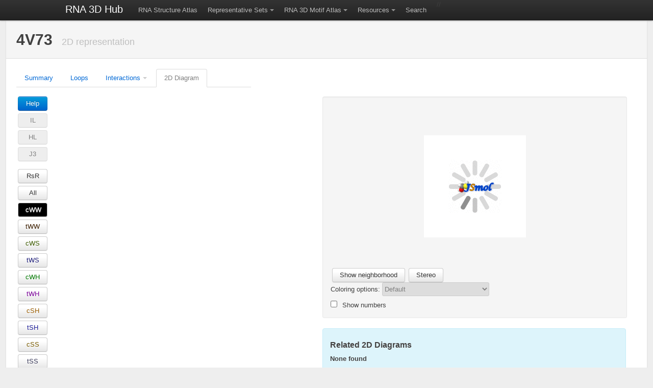

--- FILE ---
content_type: application/javascript
request_url: https://rna.bgsu.edu/rna3dhub/js/rna2d-controls.js
body_size: 7767
content:
$(document).ready(function() {
  'use strict';
/*globals Rna2D, d3, document, $, NTS, INTERACTION_URL, LONG, LOOP_URL, location */

  function getURLParameter(name) {
      return decodeURI(
          (RegExp(name + '=' + '(.+?)(&|$)').exec(location.search)||[null,null])[1]
      );
  }

  var convertNTID = function(id) { return id.replace(/\|/g, '_'); },
      ntURL = function(id) { return 'http://rna.bgsu.edu/rna3dhub/unitid/describe/' + encodeURIComponent(id); },
      ntLink = function(id) { return '<a target="_blank" href="' + ntURL(id) + '">' + id + "</a>"; },
      loopURL = function(id) { return 'http://rna.bgsu.edu/rna3dhub/loops/view/' + id; },
      loopLink = function(id) { return '<a target="_blank" href="' + loopURL(id) + '">' + id + "</a>"; },
      plot = Rna2D({view: 'circular', width: 500, height: 687.5, selection: '#rna-2d'}),
      ntData = {},
      pdb = $("#rna-2d").data('pdb');

  /*
  This API does not exist as of 2022-07-01.  The site still seems to work without it.
  $.get("http://rna.bgsu.edu/api/v1/pdb/" + pdb + "/nucleotides", function (data) {
    $.each(data, function(_, nt) { ntData[nt.id] = nt; });
  });
  */

  if (NTS[0].nts[0].hasOwnProperty('x') && getURLParameter('view') !== 'circular') {
    plot.view('airport');
    $(".motif-toggle").removeAttr("disabled").addClass('active');
    $("#airport-view").click();
  }

  $('#about-selection').hide();

  var showAbout = function(text) {
    $("#about-selection")
      .empty()
      .append('<p>' + text + '</p>')
      .addClass('info')
      .show();
  };

  var clickInteraction = function(data, i) {
    showAbout(data.family + ' interaction between ' + ntLink(data.nt1) +
              ' and ' + ntLink(data.nt2));
    return plot.jmolTools.interactions()(data, i);
  };

  var clickNucleotide = function(data, i) {
    showAbout('Nucleotide: ' + ntLink(data.id));
    return plot.jmolTools.nucleotides()(data, i);
  };

  var clickMotif = function(data, i) {
    showAbout('Loop: ' + loopLink(data.id));
    return plot.jmolTools.motifs()(data, i);
  };

  var brushShow = function(nts) {
    $('#about-selection').hide();
    return plot.jmolTools.brush()(nts);
  };

  plot.frame.render(false);

  plot.airport.fontSize(8);

  plot.chains(NTS);

  plot.nucleotides
    .encodeID(convertNTID)
    .click(clickNucleotide)
    .mouseover('highlight');

  plot.brush.update(brushShow);

  plot.jmolTools
    .overflow(function() { $("#overflow").show(); })
    .stereoID('stereo')
    .windowSize(350);

  // TODO: Use interaction.highlightColor to select the color based upon css for
  // the interaction

  plot.interactions
    .classOf(function(d, i) {
      var klass = [plot.interactions.getFamily()(d)];
      return (d.long_range ? klass.concat("LR") : klass);
    })
    .click(clickInteraction)
    .mouseover('highlight');

  plot.motifs
    .click(clickMotif)
    .mouseover('highlight');

  plot.circular
    .center(function() { return { x: plot.width() / 2, y: plot.height() / 3 }; })
    .radius(function() { return plot.width() / 2 - 50; });

  var interactionParser = function(text) {
    if (text.indexOf("This structure") !== -1) {
      console.log(text);
      if (plot.nucleotides().length) {
        $("#error-message").append("<p>No interactions found.<p>");
        $("#error-message").show();
        $("#cWW-toggle").removeClass("active");
        $(".toggle-control").addClass('disabled');
        return [];
      }
    }

    var interactions = d3.csv.parse('"nt1","family","nt2"\n' + text),
        idBuilder = plot.interactions.getID(),
        lr = {};

    $.each(LONG, function(i, data) { lr[idBuilder(data)] = data.crossing; });
    return $.map(interactions, function(value, key) {
      var id = idBuilder(value);
      if (lr[id]) {
        value.long_range = true;
        value.crossing = lr[id];
      }
      return value;
    });
  };

  var loopParser = function(text) {
    if (text.indexOf("No loops") !== -1) {
      console.error(text);
      return [];
    }

    var motifs = d3.csv.parse('"id","nts"\n' + text);
    return $.map(motifs, function(data, i) {
      data.nts = data.nts.split(',');
      return data;
    });
  };

  $("#rna-2d").rna2d({
    plot: plot,
    interactions: {
      url: INTERACTION_URL,
      parser: interactionParser
    },
    motifs: {
      url: LOOP_URL,
      parser: loopParser
    }, controls: {
      interactions: {
        selector: '.toggle-control',
        near: true,
        data: 'family'
      },
      motifs: {
        selector: '.motif-toggle',
        data: 'motif',
      },
      views: {
        selector: '.view-control',
        data: 'view',
        post: function(e) {
          var $btn = $(e.target),
              view = $btn.data('view');

          plot.brush.clear();
          $('#about-selection').hide();

          if (view === 'airport') {
            $(".motif-toggle").removeAttr("disabled").addClass('active');
          } else {
            $(".motif-toggle").attr("disabled", "disabled");
          }

        }
      }

    }
  });

  var colorBy = function(name) {
    var scale = d3.scale.threshold()
      .domain([0.1, 0.25, 0.5])
      .range(["#2B83BA", "#ABDDA4", "#FDAE61", "#D7191C"]);

    plot.nucleotides.color(function (d, i) {
      var data = ntData[d.id];
      return (data ? scale(data[name]) : 'black');
    });
    plot.nucleotides.colorize();
  };

  var normalColor = function() {
    plot.nucleotides.color('black');
    plot.nucleotides.doColor();
  };

  $(".nt-color").on('click', function(event) {
    var $btn = $(event.target);
    $btn.button('toggle');
    if ($btn.hasClass('active')) {
      var variable = $btn.data('attr');
      colorBy(variable);
    } else {
      normalColor();
    }
  });

  function extractRange(selector) {
      var pattern = /^\s*(\w+)\s*[:\-]\s*(\w+)\s*$/,
        pointPattern = /^([A-Za-z]?)(\d+)$/,
        found = [],
        matches = pattern.exec(selector);

    if (!matches) {
      return false;
    }

    found = $.map(matches.slice(1, 3), function(part, _) {
      var match = pointPattern.exec(part),
          obj = {};

      if (!match) {
        return null;
      }

      return {
        chain: match[1] || "A",
        number: parseInt(match[2], 10)
      };
    });

    if (found.length !== 2) {
      return null;
    }

    if (found[0].chain !== found[1].chain) {
      return false;
    }

    return found;
  }

  function groupRanges(ranges) {
    var grouped = {};
    $.each(ranges, function(_, range) {
      var chain = range[0].chain,
          numbers = [range[0].number, range[1].number];
      if (!grouped.hasOwnProperty(chain)) {
        grouped[chain] = [];
      }
      grouped[chain].push(numbers);
    });
    return grouped;
  }

  function isMatch(grouped, data) {
    var chain = plot.nucleotides.getChain()(data),
        number = plot.nucleotides.getNumber()(data);
    if (grouped[chain]) {
      var ranges = grouped[chain],
          match = false;
      $.each(ranges, function(_, range) {
        if (number >= range[0] && number <= range[1]) {
          match = true;
        }
      });
      return match;
    }
    return false;
  }

  $("#nt-selection-button").on('click', function(event) {
    var $box = $("#nt-selection-box"),
        contents = $box.val(),
        parts = contents.split(/[;,]/),
        matched = [],
        ranges = [];

    $.each(parts, function(_, r) {
      ranges.push(extractRange(r));
    });

    var grouped = groupRanges(ranges);

    plot.nucleotides.color(function(d, i) {
      if (isMatch(grouped, d)) {
        matched.push(d);
        return 'red';
      }
      return 'black';
    });

    plot.nucleotides.colorize();
    plot.brush.update()(matched);
  });
});


--- FILE ---
content_type: application/javascript
request_url: https://rna.bgsu.edu/rna3dhub/js/sizzle.js
body_size: 19813
content:
/*!
 * Sizzle CSS Selector Engine
 * Copyright 2012 jQuery Foundation and other contributors
 * Released under the MIT license
 * http://sizzlejs.com/
 */
(function(av,q){var G,k,w,Q,T,ac,aB,af,K,x,m,aj,aw,j,O,M,ad,R,ap="sizzle"+-(new Date()),S=av.document,ay={},az=0,ak=0,c=I(),ao=I(),P=I(),au=typeof q,X=1<<31,ar=[],at=ar.pop,b=ar.push,v=ar.slice,h=ar.indexOf||function(aD){var aC=0,e=this.length;for(;aC<e;aC++){if(this[aC]===aD){return aC}}return -1},y="[\\x20\\t\\r\\n\\f]",a="(?:\\\\.|[\\w-]|[^\\x00-\\xa0])+",U=a.replace("w","w#"),r="([*^$|!~]?=)",am="\\["+y+"*("+a+")"+y+"*(?:"+r+y+"*(?:(['\"])((?:\\\\.|[^\\\\])*?)\\3|("+U+")|)|)"+y+"*\\]",t=":("+a+")(?:\\(((['\"])((?:\\\\.|[^\\\\])*?)\\3|((?:\\\\.|[^\\\\()[\\]]|"+am.replace(3,8)+")*)|.*)\\)|)",A=new RegExp("^"+y+"+|((?:^|[^\\\\])(?:\\\\.)*)"+y+"+$","g"),D=new RegExp("^"+y+"*,"+y+"*"),J=new RegExp("^"+y+"*([\\x20\\t\\r\\n\\f>+~])"+y+"*"),Z=new RegExp(t),aa=new RegExp("^"+U+"$"),ai={ID:new RegExp("^#("+a+")"),CLASS:new RegExp("^\\.("+a+")"),NAME:new RegExp("^\\[name=['\"]?("+a+")['\"]?\\]"),TAG:new RegExp("^("+a.replace("w","w*")+")"),ATTR:new RegExp("^"+am),PSEUDO:new RegExp("^"+t),CHILD:new RegExp("^:(only|first|last|nth|nth-last)-(child|of-type)(?:\\("+y+"*(even|odd|(([+-]|)(\\d*)n|)"+y+"*(?:([+-]|)"+y+"*(\\d+)|))"+y+"*\\)|)","i"),needsContext:new RegExp("^"+y+"*[>+~]|:(even|odd|eq|gt|lt|nth|first|last)(?:\\("+y+"*((?:-\\d)?\\d*)"+y+"*\\)|)(?=[^-]|$)","i")},ag=/[\x20\t\r\n\f]*[+~]/,W=/^[^{]+\{\s*\[native code/,Y=/^(?:#([\w-]+)|(\w+)|\.([\w-]+))$/,g=/^(?:input|select|textarea|button)$/i,u=/^h\d$/i,V=/'|\\/g,C=/\=[\x20\t\r\n\f]*([^'"\]]*)[\x20\t\r\n\f]*\]/g,B=/\\([\da-fA-F]{1,6}[\x20\t\r\n\f]?|.)/g,al=function(e,aC){var i="0x"+aC-65536;return i!==i?aC:i<0?String.fromCharCode(i+65536):String.fromCharCode(i>>10|55296,i&1023|56320)};try{v.call(S.documentElement.childNodes,0)[0].nodeType}catch(L){v=function(aC){var aD,e=[];while((aD=this[aC++])){e.push(aD)}return e}}function N(e){return W.test(e+"")}function I(){var e,i=[];return(e=function(aC,aD){if(i.push(aC+=" ")>w.cacheLength){delete e[i.shift()]}return(e[aC]=aD)})}function s(e){e[ap]=true;return e}function l(i){var aD=K.createElement("div");try{return i(aD)}catch(aC){return false}finally{aD=null}}function E(aJ,aC,aN,aP){var aO,aG,aH,aL,aM,aF,aE,e,aD,aK;if((aC?aC.ownerDocument||aC:S)!==K){af(aC)}aC=aC||K;aN=aN||[];if(!aJ||typeof aJ!=="string"){return aN}if((aL=aC.nodeType)!==1&&aL!==9){return[]}if(!m&&!aP){if((aO=Y.exec(aJ))){if((aH=aO[1])){if(aL===9){aG=aC.getElementById(aH);if(aG&&aG.parentNode){if(aG.id===aH){aN.push(aG);return aN}}else{return aN}}else{if(aC.ownerDocument&&(aG=aC.ownerDocument.getElementById(aH))&&O(aC,aG)&&aG.id===aH){aN.push(aG);return aN}}}else{if(aO[2]){b.apply(aN,v.call(aC.getElementsByTagName(aJ),0));return aN}else{if((aH=aO[3])&&ay.getByClassName&&aC.getElementsByClassName){b.apply(aN,v.call(aC.getElementsByClassName(aH),0));return aN}}}}if(ay.qsa&&!aj.test(aJ)){aE=true;e=ap;aD=aC;aK=aL===9&&aJ;if(aL===1&&aC.nodeName.toLowerCase()!=="object"){aF=o(aJ);if((aE=aC.getAttribute("id"))){e=aE.replace(V,"\\$&")}else{aC.setAttribute("id",e)}e="[id='"+e+"'] ";aM=aF.length;while(aM--){aF[aM]=e+p(aF[aM])}aD=ag.test(aJ)&&aC.parentNode||aC;aK=aF.join(",")}if(aK){try{b.apply(aN,v.call(aD.querySelectorAll(aK),0));return aN}catch(aI){}finally{if(!aE){aC.removeAttribute("id")}}}}}return ax(aJ.replace(A,"$1"),aC,aN,aP)}T=E.isXML=function(e){var i=e&&(e.ownerDocument||e).documentElement;return i?i.nodeName!=="HTML":false};af=E.setDocument=function(e){var i=e?e.ownerDocument||e:S;if(i===K||i.nodeType!==9||!i.documentElement){return K}K=i;x=i.documentElement;m=T(i);ay.tagNameNoComments=l(function(aC){aC.appendChild(i.createComment(""));return !aC.getElementsByTagName("*").length});ay.attributes=l(function(aD){aD.innerHTML="<select></select>";var aC=typeof aD.lastChild.getAttribute("multiple");return aC!=="boolean"&&aC!=="string"});ay.getByClassName=l(function(aC){aC.innerHTML="<div class='hidden e'></div><div class='hidden'></div>";if(!aC.getElementsByClassName||!aC.getElementsByClassName("e").length){return false}aC.lastChild.className="e";return aC.getElementsByClassName("e").length===2});ay.getByName=l(function(aD){aD.id=ap+0;aD.appendChild(K.createElement("a")).setAttribute("name",ap);aD.appendChild(K.createElement("div")).setAttribute("name",ap);x.insertBefore(aD,x.firstChild);var aC=i.getElementsByName&&i.getElementsByName(ap).length===2+i.getElementsByName(ap+0).length;ay.getIdNotName=!i.getElementById(ap);x.removeChild(aD);return aC});ay.sortDetached=l(function(aC){return l(function(aD){return aC.compareDocumentPosition&&!!(aC.compareDocumentPosition(aD)&1)})});w.attrHandle=l(function(aC){aC.innerHTML="<a href='#'></a>";return aC.firstChild&&typeof aC.firstChild.getAttribute!==au&&aC.firstChild.getAttribute("href")==="#"})?{}:{href:function(aC){return aC.getAttribute("href",2)},type:function(aC){return aC.getAttribute("type")}};if(ay.getIdNotName){w.find.ID=function(aE,aD){if(typeof aD.getElementById!==au&&!m){var aC=aD.getElementById(aE);return aC&&aC.parentNode?[aC]:[]}};w.filter.ID=function(aD){var aC=aD.replace(B,al);return function(aE){return aE.getAttribute("id")===aC}}}else{w.find.ID=function(aE,aD){if(typeof aD.getElementById!==au&&!m){var aC=aD.getElementById(aE);return aC?aC.id===aE||typeof aC.getAttributeNode!==au&&aC.getAttributeNode("id").value===aE?[aC]:q:[]}};w.filter.ID=function(aD){var aC=aD.replace(B,al);return function(aF){var aE=typeof aF.getAttributeNode!==au&&aF.getAttributeNode("id");return aE&&aE.value===aC}}}w.find.TAG=ay.tagNameNoComments?function(aC,aD){if(typeof aD.getElementsByTagName!==au){return aD.getElementsByTagName(aC)}}:function(aC,aG){var aH,aF=[],aE=0,aD=aG.getElementsByTagName(aC);if(aC==="*"){while((aH=aD[aE++])){if(aH.nodeType===1){aF.push(aH)}}return aF}return aD};w.find.NAME=ay.getByName&&function(aC,aD){if(typeof aD.getElementsByName!==au){return aD.getElementsByName(name)}};w.find.CLASS=ay.getByClassName&&function(aD,aC){if(typeof aC.getElementsByClassName!==au&&!m){return aC.getElementsByClassName(aD)}};aw=[];aj=[":focus"];if((ay.qsa=N(i.querySelectorAll))){l(function(aC){aC.innerHTML="<select><option selected=''></option></select>";if(!aC.querySelectorAll("[selected]").length){aj.push("\\["+y+"*(?:checked|disabled|ismap|multiple|readonly|selected|value)")}if(!aC.querySelectorAll(":checked").length){aj.push(":checked")}});l(function(aC){aC.innerHTML="<input type='hidden' i=''/>";if(aC.querySelectorAll("[i^='']").length){aj.push("[*^$]="+y+"*(?:\"\"|'')")}if(!aC.querySelectorAll(":enabled").length){aj.push(":enabled",":disabled")}aC.querySelectorAll("*,:x");aj.push(",.*:")})}if((ay.matchesSelector=N((j=x.matchesSelector||x.mozMatchesSelector||x.webkitMatchesSelector||x.oMatchesSelector||x.msMatchesSelector)))){l(function(aC){ay.disconnectedMatch=j.call(aC,"div");j.call(aC,"[s!='']:x");aw.push("!=",t)})}aj=new RegExp(aj.join("|"));aw=aw.length&&new RegExp(aw.join("|"));O=N(x.contains)||x.compareDocumentPosition?function(aD,aC){var aF=aD.nodeType===9?aD.documentElement:aD,aE=aC&&aC.parentNode;return aD===aE||!!(aE&&aE.nodeType===1&&(aF.contains?aF.contains(aE):aD.compareDocumentPosition&&aD.compareDocumentPosition(aE)&16))}:function(aD,aC){if(aC){while((aC=aC.parentNode)){if(aC===aD){return true}}}return false};M=x.compareDocumentPosition?function(aD,aC){if(aD===aC){ad=true;return 0}var aE=aC.compareDocumentPosition&&aD.compareDocumentPosition&&aD.compareDocumentPosition(aC);if(aE){if(aE&1||aD.parentNode&&aD.parentNode.nodeType===11||(R&&aC.compareDocumentPosition(aD)===aE)){if(aD===i||O(S,aD)){return -1}if(aC===i||O(S,aC)){return 1}return R?(h.call(R,aD)-h.call(R,aC)):0}return aE&4?-1:1}return aD.compareDocumentPosition?-1:1}:function(aD,aC){var aJ,aG=0,aI=aD.parentNode,aF=aC.parentNode,aE=[aD],aH=[aC];if(aD===aC){ad=true;return 0}else{if(!aI||!aF){return aD===i?-1:aC===i?1:aI?-1:aF?1:0}else{if(aI===aF){return d(aD,aC)}}}aJ=aD;while((aJ=aJ.parentNode)){aE.unshift(aJ)}aJ=aC;while((aJ=aJ.parentNode)){aH.unshift(aJ)}while(aE[aG]===aH[aG]){aG++}return aG?d(aE[aG],aH[aG]):aE[aG]===S?-1:aH[aG]===S?1:0};ad=false;[0,0].sort(M);ay.detectDuplicates=ad;return K};E.matches=function(i,e){return E(i,null,null,e)};E.matchesSelector=function(aC,aE){if((aC.ownerDocument||aC)!==K){af(aC)}aE=aE.replace(C,"='$1']");if(ay.matchesSelector&&!m&&(!aw||!aw.test(aE))&&!aj.test(aE)){try{var i=j.call(aC,aE);if(i||ay.disconnectedMatch||aC.document&&aC.document.nodeType!==11){return i}}catch(aD){}}return E(aE,K,null,[aC]).length>0};E.contains=function(e,i){if((e.ownerDocument||e)!==K){af(e)}return O(e,i)};E.attr=function(i,e){var aC;if((i.ownerDocument||i)!==K){af(i)}if(!m){e=e.toLowerCase()}if((aC=w.attrHandle[e])){return aC(i)}if(m||ay.attributes){return i.getAttribute(e)}return((aC=i.getAttributeNode(e))||i.getAttribute(e))&&i[e]===true?e:aC&&aC.specified?aC.value:null};E.error=function(e){throw new Error("Syntax error, unrecognized expression: "+e)};E.uniqueSort=function(aD){var aE,aF=[],aC=1,e=0;ad=!ay.detectDuplicates;R=!ay.sortDetached&&aD.slice(0);aD.sort(M);if(ad){for(;(aE=aD[aC]);aC++){if(aE===aD[aC-1]){e=aF.push(aC)}}while(e--){aD.splice(aF[e],1)}}return aD};function d(i,e){var aD=e&&i,aC=aD&&(~e.sourceIndex||X)-(~i.sourceIndex||X);if(aC){return aC}if(aD){while((aD=aD.nextSibling)){if(aD===e){return -1}}}return i?1:-1}function F(e){return function(aC){var i=aC.nodeName.toLowerCase();return i==="input"&&aC.type===e}}function f(e){return function(aC){var i=aC.nodeName.toLowerCase();return(i==="input"||i==="button")&&aC.type===e}}function an(e){return s(function(i){i=+i;return s(function(aC,aG){var aE,aD=e([],aC.length,i),aF=aD.length;while(aF--){if(aC[(aE=aD[aF])]){aC[aE]=!(aG[aE]=aC[aE])}}})})}Q=E.getText=function(aF){var aE,aC="",aD=0,e=aF.nodeType;if(!e){for(;(aE=aF[aD]);aD++){aC+=Q(aE)}}else{if(e===1||e===9||e===11){if(typeof aF.textContent==="string"){return aF.textContent}else{for(aF=aF.firstChild;aF;aF=aF.nextSibling){aC+=Q(aF)}}}else{if(e===3||e===4){return aF.nodeValue}}}return aC};w=E.selectors={cacheLength:50,createPseudo:s,match:ai,find:{},relative:{">":{dir:"parentNode",first:true}," ":{dir:"parentNode"},"+":{dir:"previousSibling",first:true},"~":{dir:"previousSibling"}},preFilter:{ATTR:function(e){e[1]=e[1].replace(B,al);e[3]=(e[4]||e[5]||"").replace(B,al);if(e[2]==="~="){e[3]=" "+e[3]+" "}return e.slice(0,4)},CHILD:function(e){e[1]=e[1].toLowerCase();if(e[1].slice(0,3)==="nth"){if(!e[3]){E.error(e[0])}e[4]=+(e[4]?e[5]+(e[6]||1):2*(e[3]==="even"||e[3]==="odd"));e[5]=+((e[7]+e[8])||e[3]==="odd")}else{if(e[3]){E.error(e[0])}}return e},PSEUDO:function(i){var e,aC=!i[5]&&i[2];if(ai.CHILD.test(i[0])){return null}if(i[4]){i[2]=i[4]}else{if(aC&&Z.test(aC)&&(e=o(aC,true))&&(e=aC.indexOf(")",aC.length-e)-aC.length)){i[0]=i[0].slice(0,e);i[2]=aC.slice(0,e)}}return i.slice(0,3)}},filter:{TAG:function(e){if(e==="*"){return function(){return true}}e=e.replace(B,al).toLowerCase();return function(i){return i.nodeName&&i.nodeName.toLowerCase()===e}},CLASS:function(e){var i=c[e+" "];return i||(i=new RegExp("(^|"+y+")"+e+"("+y+"|$)"))&&c(e,function(aC){return i.test(aC.className||(typeof aC.getAttribute!==au&&aC.getAttribute("class"))||"")})},ATTR:function(aC,i,e){return function(aE){var aD=E.attr(aE,aC);if(aD==null){return i==="!="}if(!i){return true}aD+="";return i==="="?aD===e:i==="!="?aD!==e:i==="^="?e&&aD.indexOf(e)===0:i==="*="?e&&aD.indexOf(e)>-1:i==="$="?e&&aD.slice(-e.length)===e:i==="~="?(" "+aD+" ").indexOf(e)>-1:i==="|="?aD===e||aD.slice(0,e.length+1)===e+"-":false}},CHILD:function(i,aE,aD,aF,aC){var aH=i.slice(0,3)!=="nth",e=i.slice(-4)!=="last",aG=aE==="of-type";return aF===1&&aC===0?function(aI){return !!aI.parentNode}:function(aO,aM,aR){var aI,aU,aP,aT,aQ,aL,aN=aH!==e?"nextSibling":"previousSibling",aS=aO.parentNode,aK=aG&&aO.nodeName.toLowerCase(),aJ=!aR&&!aG;if(aS){if(aH){while(aN){aP=aO;while((aP=aP[aN])){if(aG?aP.nodeName.toLowerCase()===aK:aP.nodeType===1){return false}}aL=aN=i==="only"&&!aL&&"nextSibling"}return true}aL=[e?aS.firstChild:aS.lastChild];if(e&&aJ){aU=aS[ap]||(aS[ap]={});aI=aU[i]||[];aQ=aI[0]===az&&aI[1];aT=aI[0]===az&&aI[2];aP=aQ&&aS.childNodes[aQ];while((aP=++aQ&&aP&&aP[aN]||(aT=aQ=0)||aL.pop())){if(aP.nodeType===1&&++aT&&aP===aO){aU[i]=[az,aQ,aT];break}}}else{if(aJ&&(aI=(aO[ap]||(aO[ap]={}))[i])&&aI[0]===az){aT=aI[1]}else{while((aP=++aQ&&aP&&aP[aN]||(aT=aQ=0)||aL.pop())){if((aG?aP.nodeName.toLowerCase()===aK:aP.nodeType===1)&&++aT){if(aJ){(aP[ap]||(aP[ap]={}))[i]=[az,aT]}if(aP===aO){break}}}}}aT-=aC;return aT===aF||(aT%aF===0&&aT/aF>=0)}}},PSEUDO:function(aD,aC){var e,i=w.pseudos[aD]||w.setFilters[aD.toLowerCase()]||E.error("unsupported pseudo: "+aD);if(i[ap]){return i(aC)}if(i.length>1){e=[aD,aD,"",aC];return w.setFilters.hasOwnProperty(aD.toLowerCase())?s(function(aG,aI){var aF,aE=i(aG,aC),aH=aE.length;while(aH--){aF=h.call(aG,aE[aH]);aG[aF]=!(aI[aF]=aE[aH])}}):function(aE){return i(aE,0,e)}}return i}},pseudos:{not:s(function(e){var i=[],aC=[],aD=ac(e.replace(A,"$1"));return aD[ap]?s(function(aF,aK,aI,aG){var aJ,aE=aD(aF,null,aG,[]),aH=aF.length;while(aH--){if((aJ=aE[aH])){aF[aH]=!(aK[aH]=aJ)}}}):function(aG,aF,aE){i[0]=aG;aD(i,null,aE,aC);return !aC.pop()}}),has:s(function(e){return function(i){return E(e,i).length>0}}),contains:s(function(e){return function(i){return(i.textContent||i.innerText||Q(i)).indexOf(e)>-1}}),lang:s(function(e){if(!aa.test(e||"")){E.error("unsupported lang: "+e)}e=e.replace(B,al).toLowerCase();return function(aC){var i;do{if((i=m?aC.getAttribute("xml:lang")||aC.getAttribute("lang"):aC.lang)){i=i.toLowerCase();return i===e||i.indexOf(e+"-")===0}}while((aC=aC.parentNode)&&aC.nodeType===1);return false}}),target:function(e){var i=av.location&&av.location.hash;return i&&i.slice(1)===e.id},root:function(e){return e===x},focus:function(e){return e===K.activeElement&&(!K.hasFocus||K.hasFocus())&&!!(e.type||e.href||~e.tabIndex)},enabled:function(e){return e.disabled===false},disabled:function(e){return e.disabled===true},checked:function(e){var i=e.nodeName.toLowerCase();return(i==="input"&&!!e.checked)||(i==="option"&&!!e.selected)},selected:function(e){if(e.parentNode){e.parentNode.selectedIndex}return e.selected===true},empty:function(e){for(e=e.firstChild;e;e=e.nextSibling){if(e.nodeName>"@"||e.nodeType===3||e.nodeType===4){return false}}return true},parent:function(e){return !w.pseudos.empty(e)},header:function(e){return u.test(e.nodeName)},input:function(e){return g.test(e.nodeName)},button:function(i){var e=i.nodeName.toLowerCase();return e==="input"&&i.type==="button"||e==="button"},text:function(i){var e;return i.nodeName.toLowerCase()==="input"&&i.type==="text"&&((e=i.getAttribute("type"))==null||e.toLowerCase()===i.type)},first:an(function(){return[0]}),last:an(function(e,i){return[i-1]}),eq:an(function(e,aC,i){return[i<0?i+aC:i]}),even:an(function(e,aD){var aC=0;for(;aC<aD;aC+=2){e.push(aC)}return e}),odd:an(function(e,aD){var aC=1;for(;aC<aD;aC+=2){e.push(aC)}return e}),lt:an(function(e,aE,aD){var aC=aD<0?aD+aE:aD;for(;--aC>=0;){e.push(aC)}return e}),gt:an(function(e,aE,aD){var aC=aD<0?aD+aE:aD;for(;++aC<aE;){e.push(aC)}return e})}};for(G in {radio:true,checkbox:true,file:true,password:true,image:true}){w.pseudos[G]=F(G)}for(G in {submit:true,reset:true}){w.pseudos[G]=f(G)}function o(aE,aJ){var i,aF,aH,aI,aG,aC,e,aD=ao[aE+" "];if(aD){return aJ?0:aD.slice(0)}aG=aE;aC=[];e=w.preFilter;while(aG){if(!i||(aF=D.exec(aG))){if(aF){aG=aG.slice(aF[0].length)||aG}aC.push(aH=[])}i=false;if((aF=J.exec(aG))){i=aF.shift();aH.push({value:i,type:aF[0].replace(A," ")});aG=aG.slice(i.length)}for(aI in w.filter){if((aF=ai[aI].exec(aG))&&(!e[aI]||(aF=e[aI](aF)))){i=aF.shift();aH.push({value:i,type:aI,matches:aF});aG=aG.slice(i.length)}}if(!i){break}}return aJ?aG.length:aG?E.error(aE):ao(aE,aC).slice(0)}function p(aE){var aD=0,aC=aE.length,e="";for(;aD<aC;aD++){e+=aE[aD].value}return e}function z(aE,aC,aD){var e=aC.dir,aF=aD&&e==="parentNode",i=ak++;return aC.first?function(aI,aH,aG){while((aI=aI[e])){if(aI.nodeType===1||aF){return aE(aI,aH,aG)}}}:function(aK,aI,aH){var aM,aG,aJ,aL=az+" "+i;if(aH){while((aK=aK[e])){if(aK.nodeType===1||aF){if(aE(aK,aI,aH)){return true}}}}else{while((aK=aK[e])){if(aK.nodeType===1||aF){aJ=aK[ap]||(aK[ap]={});if((aG=aJ[e])&&aG[0]===aL){if((aM=aG[1])===true||aM===k){return aM===true}}else{aG=aJ[e]=[aL];aG[1]=aE(aK,aI,aH)||k;if(aG[1]===true){return true}}}}}}}function aA(e){return e.length>1?function(aF,aE,aC){var aD=e.length;while(aD--){if(!e[aD](aF,aE,aC)){return false}}return true}:e[0]}function ah(e,aC,aD,aE,aH){var aF,aK=[],aG=0,aI=e.length,aJ=aC!=null;for(;aG<aI;aG++){if((aF=e[aG])){if(!aD||aD(aF,aE,aH)){aK.push(aF);if(aJ){aC.push(aG)}}}}return aK}function n(aC,i,aE,aD,aF,e){if(aD&&!aD[ap]){aD=n(aD)}if(aF&&!aF[ap]){aF=n(aF,e)}return s(function(aQ,aN,aI,aP){var aS,aO,aK,aJ=[],aR=[],aH=aN.length,aG=aQ||H(i||"*",aI.nodeType?[aI]:aI,[]),aL=aC&&(aQ||!i)?ah(aG,aJ,aC,aI,aP):aG,aM=aE?aF||(aQ?aC:aH||aD)?[]:aN:aL;if(aE){aE(aL,aM,aI,aP)}if(aD){aS=ah(aM,aR);aD(aS,[],aI,aP);aO=aS.length;while(aO--){if((aK=aS[aO])){aM[aR[aO]]=!(aL[aR[aO]]=aK)}}}if(aQ){if(aF||aC){if(aF){aS=[];aO=aM.length;while(aO--){if((aK=aM[aO])){aS.push((aL[aO]=aK))}}aF(null,(aM=[]),aS,aP)}aO=aM.length;while(aO--){if((aK=aM[aO])&&(aS=aF?h.call(aQ,aK):aJ[aO])>-1){aQ[aS]=!(aN[aS]=aK)}}}}else{aM=ah(aM===aN?aM.splice(aH,aM.length):aM);if(aF){aF(null,aN,aM,aP)}else{b.apply(aN,aM)}}})}function aq(aH){var aC,aF,aD,aG=aH.length,aK=w.relative[aH[0].type],aL=aK||w.relative[" "],aE=aK?1:0,aI=z(function(i){return i===aC},aL,true),aJ=z(function(i){return h.call(aC,i)>-1},aL,true),e=[function(aN,aM,i){return(!aK&&(i||aM!==aB))||((aC=aM).nodeType?aI(aN,aM,i):aJ(aN,aM,i))}];for(;aE<aG;aE++){if((aF=w.relative[aH[aE].type])){e=[z(aA(e),aF)]}else{aF=w.filter[aH[aE].type].apply(null,aH[aE].matches);if(aF[ap]){aD=++aE;for(;aD<aG;aD++){if(w.relative[aH[aD].type]){break}}return n(aE>1&&aA(e),aE>1&&p(aH.slice(0,aE-1)).replace(A,"$1"),aF,aE<aD&&aq(aH.slice(aE,aD)),aD<aG&&aq((aH=aH.slice(aD))),aD<aG&&p(aH))}e.push(aF)}}return aA(e)}function ae(aD,aC){var aF=0,e=aC.length>0,aE=aD.length>0,i=function(aP,aJ,aO,aN,aV){var aK,aL,aQ,aU=[],aT=0,aM="0",aG=aP&&[],aR=aV!=null,aS=aB,aI=aP||aE&&w.find.TAG("*",aV&&aJ.parentNode||aJ),aH=(az+=aS==null?1:Math.random()||0.1);if(aR){aB=aJ!==K&&aJ;k=aF}for(;(aK=aI[aM])!=null;aM++){if(aE&&aK){aL=0;while((aQ=aD[aL++])){if(aQ(aK,aJ,aO)){aN.push(aK);break}}if(aR){az=aH;k=++aF}}if(e){if((aK=!aQ&&aK)){aT--}if(aP){aG.push(aK)}}}aT+=aM;if(e&&aM!==aT){aL=0;while((aQ=aC[aL++])){aQ(aG,aU,aJ,aO)}if(aP){if(aT>0){while(aM--){if(!(aG[aM]||aU[aM])){aU[aM]=at.call(aN)}}}aU=ah(aU)}b.apply(aN,aU);if(aR&&!aP&&aU.length>0&&(aT+aC.length)>1){E.uniqueSort(aN)}}if(aR){az=aH;aB=aS}return aG};return e?s(i):i}ac=E.compile=function(e,aG){var aD,aC=[],aF=[],aE=P[e+" "];if(!aE){if(!aG){aG=o(e)}aD=aG.length;while(aD--){aE=aq(aG[aD]);if(aE[ap]){aC.push(aE)}else{aF.push(aE)}}aE=P(e,ae(aF,aC))}return aE};function H(aC,aF,aE){var aD=0,e=aF.length;for(;aD<e;aD++){E(aC,aF[aD],aE)}return aE}function ax(aD,e,aE,aH){var aF,aJ,aC,aK,aI,aG=o(aD);if(!aH){if(aG.length===1){aJ=aG[0]=aG[0].slice(0);if(aJ.length>2&&(aC=aJ[0]).type==="ID"&&e.nodeType===9&&!m&&w.relative[aJ[1].type]){e=w.find.ID(aC.matches[0].replace(B,al),e)[0];if(!e){return aE}aD=aD.slice(aJ.shift().value.length)}aF=ai.needsContext.test(aD)?0:aJ.length;while(aF--){aC=aJ[aF];if(w.relative[(aK=aC.type)]){break}if((aI=w.find[aK])){if((aH=aI(aC.matches[0].replace(B,al),ag.test(aJ[0].type)&&e.parentNode||e))){aJ.splice(aF,1);aD=aH.length&&p(aJ);if(!aD){b.apply(aE,v.call(aH,0));return aE}break}}}}}ac(aD,aG)(aH,e,m,aE,ag.test(aD));return aE}w.pseudos.nth=w.pseudos.eq;function ab(){}w.filters=ab.prototype=w.pseudos;w.setFilters=new ab();af();if(typeof define==="function"&&define.amd){define(function(){return E})}else{av.Sizzle=E}})(window);

--- FILE ---
content_type: application/javascript
request_url: https://rna.bgsu.edu/rna3dhub/js/rna2d.js
body_size: 48267
content:
(function () {
  'use strict';
  /*globals window, d3, document, $, jmolApplet, jmolScript */

  var Rna2D = window.Rna2D || function(config) {

    var plot = function() {

      // Setup the drawing area
      var margin = plot.margin(),
          selection = d3.select(plot.selection());

      selection.select('svg').remove();
      var top = selection.append('svg')
        .attr('width', plot.width() + margin.left + margin.right)
        .attr('height', plot.height() + margin.above + margin.below);

      plot.vis = top.append("g")
        .attr("transform", "translate(" + margin.left + "," + margin.above + ")");

      // Generate the view
      var view = views.current();
      if (view) {
        var scale = function(domain, max, min = 0) {
          return d3.scale.linear().domain(domain).range([min, max]);
        };

        view.preprocess();

        // Determine x and y scaling factor -- math by CLZ, September 2017
        // As of 2017-09-26, the revised version is not working correctly.  Needs more review.

        var xw = (plot.width()  - margin.right - margin.left );
        var yh = (plot.height() - margin.above - margin.below);
        var sx = xw / (view.xDomain()[1] - view.xDomain()[0]);
        var sy = yh / (view.yDomain()[1] - view.yDomain()[0]);

/*
        // Setup the scales -- Blake original (all-purpose)
        plot.xScale(scale(view.xDomain(), plot.width() - margin.right - margin.left));
        plot.yScale(scale(view.yDomain(), plot.height() - margin.above - margin.below));
*/

        // Set up the scales

        if (sx > sy) {
          plot.xScale(scale(view.xDomain(), xw*sy/sx)); // original CLZ
          // plot.xScale(scale(view.xDomain(), (xw * ((sy/sx) + 1) / 2), (xw * (1 - (sy/sx)) / 2)); // revised CLZ
          // plot.xScale(scale(view.xDomain(), (xw * (1 - (sy/sx)) / 2), (xw * ((sy/sx) + 1) / 2)); // revised CLZ - test reversed params
          plot.yScale(scale(view.yDomain(), yh));
        } else {
          plot.xScale(scale(view.xDomain(), xw));
          plot.yScale(scale(view.yDomain(), yh*sx/sy));
        }

        console.log("sx: ", sx);
        console.log("sy: ", sy);
        console.log("xw: ", xw);
        console.log("yh: ", yh);
        console.log("foo1: ", (xw * ((sy/sx) + 1) / 2));
        console.log("foo2: ", (xw * (1 - (sy/sx)) / 2));

        console.log("view-xDomain: ", view.xDomain());
        console.log("view-yDomain: ", view.yDomain());
        console.log("plot-width: ", plot.width());
        console.log("plot-height: ", plot.height());
        console.log("margin-left: ", margin.left);
        console.log("margin-right: ", margin.right);
        console.log("margin-above: ", margin.above);
        console.log("margin-below: ", margin.below);

        // Generate the components - brush, frame, zoom, etc
        components.generate();

        view.generate();
      }

      return plot;
    };

    // Configure the plot
    Rna2D.utils.generateAccessors(plot, $.extend({
      labels: [],
      margin: { left: 10, right: 10, above: 10, below: 10 },
      view: 'circular',
      width:  500,
      height: 1000,
      selection: null,
      xScale: null,
      yScale: null
    }, config));

    // Add all components and views.
    var components = new Rna2D.Components(),
        views = new Rna2D.Views();

    components.attach(plot);
    views.attach(plot);

    return plot;
  };

  // Some namespaces.
  Rna2D.views = {};
  Rna2D.components = {};

  window.Rna2D = Rna2D;

  function Component(name, config) {
    this._name = name;
    this._parent = Component;

    if (!config.hasOwnProperty('render')) {
      config.render = true;
    }

    Rna2D.utils.generateAccessors(this, config);
  }

  Component.prototype.attach = function(plot) {
    this.plot = plot;

    (function(prop) {
      var data = null;

      plot[prop] = function(x) {
        if (!arguments.length) {
          return data;
        }

        data = x;
        return plot[prop];
      };
    }(this._name));

    // Mixin all properties
    var prop;
    for(prop in this) {
      if (this.hasOwnProperty(prop) && prop[0] !== '_') {
        plot[this._name][prop] = this[prop];
      }
    }
  };

  Component.prototype.generate = function() {
    if (!this.draw) {
      return false;
    }

    if (!this.plot) {
      console.log("Must setup " + this._name + " component prior to drawing");
      return false;
    }

    try {
      return (this.render() ? this.draw() : false);
    } catch (except) {
      console.log("Could not generate component: " + this._name);
      console.log(except);
    }
  };

  Rna2D.Component = Component;

  function inhert(klass, name, options) {
    function Type() {
      klass.call(this, name, options);
    }

    Type.prototype = new klass(name, options);
    Type.prototype.constructor = Type;

    return Type;
  }

  Rna2D.withIdElement = function() {
    var self = this;

    this.elementID = function() {
      var getID = self.getID(),
          encodeID = self.encodeID();

      return function(d, i) {
        return encodeID(getID(d, i));
      };
    };
  };

  Rna2D.withNTElements = function(plot) {
    var self = this;

    this.ntElements = function() {
      var getNTs = self.getNTs(),
          encodeID = plot.nucleotides.encodeID();

      return function(d, i) {
        return $.map(getNTs(d, i), encodeID);
      };
    };

    this.nucleotides = function(d, i) {
      var nts = self.getNTs()(d, i),
          idOf = plot.nucleotides.getID();

      return plot.vis.selectAll('.' + plot.nucleotides['class']())
        .filter(function(d, i) { return $.inArray(idOf(d, i), nts) !== -1; });
    };
  };

  Rna2D.withInteractions = function(plot) {
    var self = this;

    this.interactions = function(d, i) {
      var id = self.getID()(d, i),
          getNTs = plot.interactions.getNTs();

      return plot.vis.selectAll('.' + plot.interactions['class']())
        .filter(function(d, _) { return $.inArray(id, getNTs(d)) !== -1; });
    };
  };

  Rna2D.asToggable = function(plot) {
    var type = this;

    type.all = function(klass) {
      klass = (klass && klass !== 'all' ? klass : type['class']());
      return plot.vis.selectAll('.' + klass);
    };

    type.visibility = function() {
      var isVisible = type.visible();

      return function(d, i) {
        return (isVisible(d, i) ? 'visible' : 'hidden'); };
    };

    type.updateVisibility = function() {
      type.all().attr('visibility', type.visibility());
    };
  };

  Rna2D.asColorable = function() {
    var self = this;

    this.colorize = function() {
      return self.all().attr('fill', self.color());
    };
  };

  function Components() {
    this._components = {};
    this._namespace = Rna2D.components;
  }

  Components.prototype.register = function(name, comp) {
    this._components[name] = comp;
  };

  Components.prototype.generate = function() {
    $.each(this._components, function(name, comp) { comp.generate(); });
  };

  Components.prototype.attach = function(plot) {
    var container = this;
    this._plot = plot;

    $.each(container._namespace, function(name, fn) {
      var component = fn(plot);
      container.register.call(container, component._name, component);
    });
  };

  Rna2D.Components = Components;

  Rna2D.utils = (function() {
    var my = {};

    my.distance = function(a, b) {
      return Math.sqrt(Math.pow(b.x - a.x, 2) + Math.pow(b.y - a.y, 2));
    };

    my.generateAccessors = function(obj, state, callback) {
      $.each(state, function(key, value) {
        obj[key] = (function() {
          return function(x) {
            if (!arguments.length) {
              return state[key];
            }

            var old = state[key];
            state[key] = x;

            if (callback && callback[key]) {
              callback[key](old, x);
            }

            return obj;
          };
        }());
      });
    };

    my.attachHandlers = function(selection, obj) {
      var handlers = ['click', 'mouseover', 'mouseout'];

      if (obj.mouseover() === 'highlight') {
        selection
          .on(handlers.pop(), obj.normalize())
          .on(handlers.pop(), obj.highlight());
      }

      $.each(handlers, function(i, handler) {
        selection.on(handler, obj[handler]());
      });

      return selection;
    };

    // Get an element by id.
    my.element = function(id) {
      return document.getElementById(id);
    };

    // Not very good compose function. The idea is compose(f, g, h)(a) == h(g(f(a)))
    my.compose = function() {
      // Why can't jquery have some more nice functional tools like reduce and
      // compose?
      var funcs = arguments;

      return function() {
        var res = arguments;
        $.each(funcs, function(i, fn) { res = [fn.apply(this, res)]; });
        return res;
      };
    };

    return my;
  }());

  // TODO: Inhert from component
  function View(name, config) {
    this._name = name;
    this.domain = { x: null, y: null };
    Rna2D.utils.generateAccessors(this, config);
  }

  View.prototype = {
    attach: function(plot) {
      plot[this._name] = {};

      this.plot = plot;

      var prop;
      for(prop in this) {
        if (this.hasOwnProperty(prop) && prop[0] !== '_') {
          plot[this._name][prop] = this[prop];
        }
      }
    },

    generate: function(){
      this.update();
      this.coordinates();
      this.connections();
      this.groups();
      this.labels();
    },

    drawStandard: function(type) {
      return function(selection) {
        var klass = type['class'](),
            classOf = type.classOf();

        Rna2D.utils.attachHandlers(selection, type);

        return selection.attr('id', type.elementID())
          .attr('class', function(d, i) {
            return classOf(d, i).concat(klass).join(' ');
          })
          .attr('visibility', type.visibility());
      };
    },

    standardCoordinates: function() {
      var self = this;
      return function(selection) {
        var x = self.xCoord(),
            y = self.yCoord();

        return self.drawStandard(self.plot.nucleotides)(selection)
          .datum(function(d, i) {
            d.__x = x(d, i);
            d.__y = y(d, i);
            return d;
          });
      };
    },

    standardConnections: function() {
      return this.drawStandard(this.plot.interactions);
    },

    standardGroups: function() {
      return this.drawStandard(this.plot.motifs);
    },

    standardLabels: function() {
      return this.drawStandard(this.plot.labels);
    },

    xDomain: function() { return this.domain.x; },

    yDomain: function() { return this.domain.y; },

    labels: function() { return false; },
    xCoord: function() { return false; },
    yCoord: function() { return false; },
    update: function() { return false; },
    groups: function() { return false; },
    preprocess: function() { return false; },
    coordinates: function() { return false; },
    connections: function() { return false; },
  };

  Rna2D.View = View;

  function Views() { 
    Components.call(this);
    this._namespace = Rna2D.views;
  }

  Views.prototype = new Components();
  Views.prototype.constructor = Views;

  Views.prototype.current = function() {
    var plot = this._plot,
        name = plot.view();

    if (!this._components.hasOwnProperty(name)) {
      console.log("Unknown view " + plot.view());
      return false;
    }

    return this._components[name];
  };

  Rna2D.Views = Views;

  Rna2D.components.brush = function(plot) {
    var Brush = inhert(Rna2D.Component, 'brush', {
      enabled: true,
      'class': 'brush',
      update: Object,
      clear: Object
    });

    Brush.prototype.enable = function() {
      plot.vis.append('g')
        .classed(plot.brush['class'](), true)
        .call(plot.brush());
      this.enabled(true);
      return this;
    };

    Brush.prototype.disable = function() {
      plot.vis.selectAll('.' + plot.brush['class']()).remove();
      this.enabled(false);
      return this;
    };

    Brush.prototype.toggle = function() {
      return (this.enabled() ? this.disable() : this.enable());
    };

    Brush.prototype.draw = function() {
      var scale = function(given) {
            return d3.scale.identity().domain(given.domain());
          }, 
          brush = d3.svg.brush()
            .x(scale(plot.xScale()))
            .y(scale(plot.yScale()));

      brush.on('brushend', function () {
        var nts = [],
            extent = brush.extent();

        if (brush.empty()) {
          return plot.brush.clear()();
        }

        plot.vis.selectAll('.' + plot.nucleotides['class']())
          .attr("selected", function(d) {
            if (extent[0][0] <= d.__x && d.__x <= extent[1][0] &&
                extent[0][1] <= d.__y && d.__y <= extent[1][1]) {
              nts.push(d);
              return 'selected';
            }
            return '';
          });

        return plot.brush.update()(nts);
      });

      plot.brush(brush);

      if (this.enabled()) {
        this.enable();
      }

      return this;
    };

    var brush = new Brush();
    brush.attach(plot);

    //console.log("brush-x: ",brush.x().value);
    //console.log("brush-y: ",brush.y().value);

    return brush;
  };

  Rna2D.components.chains = function(plot) {

    var Chains = inhert(Rna2D.Component, 'chains', {
      getID: function(d, i) { return d.id; },
      'class': 'chain',
      classOf: function(d, i) { return []; },
      getNTData: function(d, i) { return d.nts; },
      chainOf: function(d, i) {
        var ntsOf = plot.chains.getNTData(),
            chainIndex = -1,
            compare = function(d, i, chain) { return ntsOf(chain)[i] === d; };

        if (typeof(d) === "string") {
          var idOf = plot.nucleotides.getID();
          compare = function(d, i, chain) {
            return idOf(ntsOf(chain)[i]) === d;
          };
        }

        $.each(plot.chains(), function(index, chain) {
          if (compare(d, i, chain)) {
            chainIndex = index;
          }
        });
        return chainIndex;
      }
    });

    var chain = new Chains();
    chain.attach(plot);

    return chain;
  };

  Rna2D.components.frame = function(plot) {
    var Frame = inhert(Rna2D.Component, 'frame', { add: true, 'class': 'frame' });

    console.log("rect-mar-lft: ", plot.margin().left);
    console.log("rect-mar-abv: ", plot.margin().above);
    console.log("rect-mar-rgt: ", plot.margin().right);
    console.log("rect-mar-blw: ", plot.margin().below);
    console.log("rect-plot-wd: ", plot.width());
    console.log("rect-plot-ht: ", plot.height());
    console.log("rect-adj-plot-wd: ", plot.width() + plot.margin().left + plot.margin().right);
    console.log("rect-adj-plot-ht: ", plot.height() + plot.margin().above + plot.margin().below);

    Frame.prototype.draw = function() {
      return plot.vis.append('svg:rect')
        .classed(plot.frame['class'](), true)
        .attr('x', -plot.margin().left)
        .attr('y', -plot.margin().above)
        .attr('width', plot.width() + plot.margin().left + plot.margin().right)
        .attr('height', plot.height() + plot.margin().above + plot.margin().below)
        .style('pointer-events', 'none');
    };

    var frame = new Frame();
    frame.attach(plot);

    return frame;
  };

  Rna2D.components.interactions = function(plot) {
    var Interactions = inhert(Rna2D.Component, 'interactions', {
      getFamily: function(d) { return d.family; },
      getNTs: function(d) { return [d.nt1, d.nt2]; },
      mouseover: null,
      mouseout: null,
      click: Object,
      'class': 'interaction',
      classOf: function(d) { return [d.family]; },
      highlightColor: function() { return 'red'; },
      highlight: Object,
      normalize: Object,
      isForward: function(d) {
        var getFamily = plot.interactions.getFamily(),
            family = getFamily(d);
        if (family.length === 3) {
          family = family.slice(1, 3).toUpperCase();
        } else {
          family = family.slice(2, 4).toUpperCase();
        }
        return family === 'WW' || family === 'WH' || family === 'WS' ||
               family === 'HH' || family === 'SH' || family === 'SS';
      },
      isSymmetric: function(d, i) {
        var getFamily = plot.interactions.getFamily(),
            family = getFamily(d);
        return family[1] === family[2];
      },
      getID: function(d) {
        var family = plot.interactions.getFamily()(d),
            nts = plot.interactions.getNTs()(d);
        if (plot.interactions.isSymmetric()(d)) {
          nts.sort();
        }
        nts.push(family);
        return nts.join('-');
      },
      encodeID: function(id) { return id; },
      color: 'black',
      valid: function() {
        var getID = plot.interactions.getID(),
            getNts = plot.interactions.getNTs(),
            isForward = plot.interactions.isForward(),
            valid = [],
            seen = {},
            encodeID = plot.nucleotides.encodeID(),
            bboxOf = function (id) {
              return document.getElementById(encodeID(id));
            };

        $.each(plot.interactions(), function(i, current) {
          var id = getID(current),
              nts = getNts(current);

          if (isForward(current) && !seen[id] && nts.length &&
              bboxOf(nts[0]) !== null && bboxOf(nts[1]) !== null) {
            seen[id] = true;
            valid.push(current);
          }
        });

        return valid;
      },
      visible: function(d, i) {
        var getFamily = plot.interactions.getFamily(),
            family = getFamily(d);
        return family === 'cWW' || family === 'ncWW';
      }
    });

    var interactions = new Interactions();
    Rna2D.withIdElement.call(interactions);
    Rna2D.withNTElements.call(interactions, plot);
    Rna2D.asToggable.call(interactions, plot);
    Rna2D.asColorable.call(interactions);

    interactions.attach(plot);

    return interactions;
  };

  Rna2D.components.jmol = function(plot) {
    var loaded = false,
        showNTGroup = function(type) {
          return function(d, i) {
            var numberOf = plot.nucleotides.getNumber(),
                chainOf = plot.nucleotides.getChain(),
                nts = type.nucleotides(d, i),
                data = [];

            nts.datum(function(d) {
              data.push({number: numberOf(d), chain: chainOf(d)});
              return d;
            });

            return plot.jmol.showNTs(data);
          };
        };

    var Jmol = inhert(Rna2D.Component, 'jmol', {
      divID: 'jmol',
      file: 'static/jmol/data/2AVY.pdb',
      showOnStartup: true,
      postSetup: Object,
      render: false,
      nucleotides: function(d, i) {
        var numberOf = plot.nucleotides.getNumber(),
            chainOf = plot.nucleotides.getChain();
        return plot.jmol.showNTs([{number: numberOf(d), chain: chainOf(d)}]);
      },
      interactions: showNTGroup(plot.interactions),
      motifs: showNTGroup(plot.motifs),
      brush: function(data) {
        var numberOf = plot.nucleotides.getNumber(),
            chainOf = plot.nucleotides.getChain();
        return plot.jmol.showNTs($.map(data, function(d) {
          return {number: numberOf(d), chain: chainOf(d)};
        }));
      },
    });

    Jmol.prototype.draw = function() {
      return (plot.jmol.showOnStartup() ? this.setup() : true);
    };

    var jmol = new Jmol();

    jmol.setup = function() {
      if (loaded) {
        return true;
      }

      jmolScript("load " + this.file() + ";");
      loaded = true;
      this.postSetup()();
      return true;
    };

    jmol.showNTs = function(ids) {
      var commands = [],
          ntSelect = [];

      $.each(ids, function(index, data) {
        ntSelect.push(data.number + ':' + data.chain);
      });

      ntSelect = ntSelect.join(' or ');
      commands.push('select ' + ntSelect + ';');
      commands.push('show ' + ntSelect + ';');

      return jmol.run(commands);
    };

    jmol.run = function(commands) {
      this.setup();

      if (typeof(commands) !== 'string') {
        commands = commands.join("\n");
      }

      return jmolScript(commands);
    };

    jmol.attach(plot);
    return jmol;

  };

  Rna2D.components.jmolTools = function(plot) {
    var jmolTools = inhert(Rna2D.Component, 'jmolTools', {
      divID: 'jmol',
      appID: 'jmolApplet0',
      tmpID: 'tempJmolToolsObj',
      neighborhoodID: 'neighborhood',
      colorOption: 'colorOPT',
      numbersID: 'showNtNums',
      stereoID: 'stero',
      maxSize: 200,
      overflow: Object,
      windowSize: 400,
      windowBuild: function($div) {
        $div.append('<label><input type="checkbox" id="showNtNums">Numbers</label>')
        .append('<input type="button" id="neighborhood" value="Show neighborhood">')
        .append('<input type="button" id="stereo" value="Stereo">');
      },
      nucleotides: function(d, i) {
        var idOf = plot.nucleotides.getID();
        return plot.jmolTools.showNTs([idOf(d, i)]);
      },
      interactions: function(d, i) {
        var getNTs = plot.interactions.getNTs();
        return plot.jmolTools.showNTs(getNTs(d, i));
      },
      motifs: function(d, i) {
        var getNTs = plot.motifs.getNTs();
        return plot.jmolTools.showNTs(getNTs(d, i));
      },
      brush: function(nts) {
        var idOf = plot.nucleotides.getID(),
            ids = $.map(nts, idOf);
        return plot.jmolTools.showNTs(ids);
      }
    });

    var tool = new jmolTools();

    tool.setup = function() {
      var $app = $('#' + this.appID()),
          $div = $('#' + this.divID());

      // reset the state of the system
      jmolScript('zap;');
      $.jmolTools.numModels = 0;
      $.jmolTools.stereo = false;
      $.jmolTools.neighborhood = false;
      $('#' + this.neighborhoodID()).val('Show neighborhood');
      $.jmolTools.models = {};

      // unbind all events
      $('#' + this.stereoID()).unbind();
      $('#' + this.neighborhoodID()).unbind();
      $('#' + this.numbersID()).unbind();
      //$('#colorOPT').unbind();
      $('#' + this.colorOption()).unbind();

      return this;
    };

    // Display a selection.
    tool.showNTs = function(ntIDs) {
      tool.setup.call(tool);

      if (!ntIDs) {
        return false;
      }

      if (ntIDs.length > tool.maxSize()) {
        return tool.overflow();
      }

      $('#' + tool.tmpID()).remove();
      $('body').append("<input type='radio' id='" + tool.tmpID() +
                       "' data-coord='" + ntIDs.join(',') + "' data-quality='" + ntIDs.join(',') + "'>");
      $('#' + tool.tmpID()).hide();
      $('#' + tool.tmpID()).jmolTools({
        showNeighborhoodId: tool.neighborhoodID(),
        showNumbersId: tool.numbersID(),
        showStereoId: tool.stereoID(),
        colorOption: tool.colorOption()
      }).jmolToggle();

      return tool;
    };

    tool.attach(plot);

    return tool;
  };

  Rna2D.components.motifs = function(plot) {
    var Motifs = inhert(Rna2D.Component, 'motifs', {
      classOf: function(d) { return [d.id.split("_")[0]]; },
      'class': 'motif',
      highlightColor: function() { return 'red'; },
      click: Object,
      mouseover: null,
      mouseout: null,
      getID: function(d) { return d.id; },
      encodeID: function(id) { return id; },
      getNTs: function(d) { return d.nts; },
      highlight: Object,
      normalize: Object,
      plotIfIncomplete: true,
      visible: function(d, i) { return true; }
    });

    var motifs = new Motifs();

    motifs.boundingBoxes = function(given) {
      return $.map(given, function(current, i) {
        var left = Number.MIN_VALUE,
            right = Number.MAX_VALUE,
            top = Number.MAX_VALUE,
            bottom = Number.MIN_VALUE;

        current.missing = [];

        // Find the outer points.
        var nts = plot.motifs.ntElements()(current);
        $.each(nts, function(j, id) {
          var elem = Rna2D.utils.element(id);

          if (elem === null) {
            console.log('Missing nt ' + id + ' in motif: ', current);
            current.missing.push(id);
          } else {
            var bbox = elem.getBBox();
            if (bbox.x < right) {
              right = bbox.x;
            }
            if (bbox.x + bbox.width > left) {
              left = bbox.x + bbox.width;
            }
            if (bbox.y + bbox.height > bottom) {
              bottom = bbox.y + bbox.height;
            }
            if (bbox.y < top) {
              top = bbox.y;
            }
          }
        });

        // Store bounding box. It is very odd to get a bounding box that
        // involves the max number value. In this case we think that we have not
        // actually found the nts so we log this and use a box that cannot be
        // seen. This prevents bugs where we stop drawing boxes too early.
        if (bottom === Number.MIN_VALUE || left === Number.MIN_VALUE || 
            right === Number.MAX_VALUE || top === Number.MAX_VALUE) {
          console.log("Unlikely bounding box found for " + current.id);
          return null;
        }

        if (current.missing && !motifs.plotIfIncomplete()) {
          return null;
        }

        current.bounding = [
          { x: left, y: top },
          { x: left, y: bottom },
          { x: right, y: bottom },
          { x: right, y: top }
        ];

        return current;
      });
    };

    Rna2D.withIdElement.call(motifs);
    Rna2D.withNTElements.call(motifs, plot);
    Rna2D.asToggable.call(motifs, plot);
    Rna2D.asColorable.call(motifs);

    motifs.attach(plot);

    return motifs;
  };

  Rna2D.components.Nucleotides = function(plot) {
    var NTs = inhert(Rna2D.Component, 'nucleotides', {
      highlightColor: function() { return 'red'; },
      'class': 'nucleotide',
      classOf: function(d, i) { return [d.sequence]; },
      color: 'black',
      click: Object,
      mouseover: null,
      mouseout: null,
      getID: function(d) { return d.id; },
      getX: function(d) { return d.x; },
      getY: function(d) { return d.y; },
      encodeID: function(id) { return id; },
      getSequence: function(d) { return d.sequence; },
      getNumber: function(d) { return d.id.split('|')[4]; },
      getInsCd: function(d) { 
        return ( typeof d.id.split('|')[7] != 'undefined'
          ? "_" + d.id.split('|')[7]
          : "" );
      },
      getChain: function(d) { return d.id.split('|')[2]; },
      getSymop: function(d) { 
        return ( typeof d.id.split('|')[8] != 'undefined'
          ? ", " + d.id.split('|')[8]
          : "" );
      },
      highlight: Object,
      normalize: Object,
      toggleLetters: Object,
      highlightText: function(d, i) {
        return plot.nucleotides.getSequence()(d, i) +
          plot.nucleotides.getNumber()(d, i) +
          plot.nucleotides.getInsCd()(d, i) +  
          " (" + plot.nucleotides.getChain()(d, i) +
          plot.nucleotides.getSymop()(d, i) + ")";
      },
      visible: function(d, i) { return true; }
    });

    var nts = new NTs();

    nts.count = function() {
      var count = 0,
          getNTData = plot.chains.getNTData();

      $.each(plot.chains(), function(_, chain) {
        count += getNTData(chain).length;
      });

      return count;
    };

    // We do not mix this into the prototype because if we do so then the methods
    // will not be accessible outside of the prototype. We do not have access the
    // the methods provided by the prototype outside of this function, this is a
    // problem
    Rna2D.withIdElement.call(nts);
    Rna2D.asToggable.call(nts, plot);
    Rna2D.withInteractions.call(nts, plot);
    Rna2D.asColorable.call(nts);

    nts.attach(plot);

    return nts;
  };

  Rna2D.components.zoom = function(plot) {
    var Zoom = inhert(Rna2D.Component, 'zoom', {
      scaleExtent: [1, 10],
      currentScale: 1,
      onChange: Object
    });

    Zoom.prototype.draw = function() {

      var self = this,
          translation = 0,
          zoom = d3.behavior.zoom()
            .x(plot.xScale())
            .y(plot.yScale())
            .scaleExtent(this.scaleExtent());

        zoom.on("zoom", function() {
            var scale = d3.event.scale,
                translate = d3.event.translate;

            //  These debugs work but don't provide anything useful.
            //  This scaling keeps the elements in relative scale,
            //  but has nothing to do with odd inputs.
            //console.log("scale: ", scale); // DEBUG
            //console.log("translate: ", translate); // DEBUG
            self.currentScale(scale);
            self.onChange()();

            // What I am trying to do here is to ensure that as we zoom out we
            // always return to having the upper left corner in the upper left.
            // This is done by undoing all translations so far.
            if (scale === 1) {
              translate = -translation;
              translation = 0;
            } else {
              translation += translate;
            }
            // TODO: Consider using a spring like forcing function.
            // This would cause the screen to snap back to the correct position
            // more sharply. This could feel nice.

            plot.vis.attr("transform", "translate(" + translate + ")" +
                               "scale(" + scale + ")");
        });

        plot.zoom(zoom);
        plot.vis.call(zoom);
    };

    var zoom = new Zoom();
    zoom.attach(plot);

    return zoom;
  };

  Rna2D.views.airport = function(plot) {
    var Airport = inhert(Rna2D.View, 'airport', { 
      fontSize: 11, 
      gap: 1, 
      highlightSize: 20
    });

    // We need to track if we are drawing across the letter in which case we
    // need to use the width + radius, otherwise we just need to use the radius.
    // The bounding box is the upper left of the objects.
    var intersectPoint = function(obj1, obj2, r) {
      var bbox1 = obj1.getBBox(),
          bbox2 = obj2.getBBox(),
          x1 = bbox1.x,
          y1 = bbox1.y,
          x2 = bbox2.x,
          y2 = bbox2.y,
          dx = x2 - x1,
          dy = y2 - y1,
          almostFlat = 0.004;

      // Useful functions
      var sign = function(v) { return (v < 0 ? -1 : 1); },
          centerOf = function(bbox) { return { x: bbox.x + bbox.width/2, y: bbox.y + bbox.height/2 }; },
          dist = function(x, y) { return Math.sqrt(Math.pow(x, 2) + Math.pow(y, 2)); };

      // Special case lines that are horizontal
      if (Math.abs(dy) < almostFlat) {
        y1 = y1 + bbox1.height/2;
        if (x1 < x2) {
          return { x: x1 + bbox1.width + r, y: y1 };
        }
        return { x : x1 - r, y: y1 };
      }

      // Special case lines that are vertical
      if (Math.abs(dx) < almostFlat) {
        x1 = x1 + bbox1.width/2;
        if (y1 > y2) {
          return { x: x1, y: y1 };
        }
        return { x: x1, y: y1 + bbox1.height };
      }

      // All other lines
      r = 1;
      var c = centerOf(bbox1),
          d = dist(dx, dy),
          a = sign(dx) * Math.abs(dx * r / d),
          b = sign(dy) * dist(r, a);

      return { x: c.x + a, y: c.y + b };
    };

    Airport.prototype.preprocess = function() {
      // Compute the max and min of x and y coords for the scales.
      var xMax = 0,
          yMax = 0,
          xMin = 15000,
          yMin = 15000;

      $.each(plot.chains(), function(_, chain) {
        var getX = plot.nucleotides.getX(),
            getY = plot.nucleotides.getY();
        $.each(plot.chains.getNTData()(chain), function(_, nt) {
          var x = getX(nt),
              y = getY(nt);

          if (x > xMax) {
            xMax = x;
          }

          if (y > yMax) {
            yMax = y;
          }

          if (x < xMin) {
            xMin = x;
          }

          if (y < yMin) {
            yMin = y;
          }
        });
      });

      console.log("xMin (out): ", xMin);
      console.log("xMax (out): ", xMax);
      console.log("yMin (out): ", yMin);
      console.log("yMax (out): ", yMax);

      this.domain = { x: [xMin, xMax], y: [yMin, yMax] };

      console.log("xmin: ", this.domain.x[0]);
      console.log("xmax: ", this.domain.x[1]);
      console.log("ymin: ", this.domain.y[0]);
      console.log("ymax: ", this.domain.y[1]);
    };
    
    Airport.prototype.xCoord = function() {
      var scale = plot.xScale(),
          getX = plot.nucleotides.getX();

      //console.log("scale: ", scale); //DEBUG not useful

      return function(d, i) { return scale(getX(d, i)); };
    };

    Airport.prototype.yCoord = function() {
      var scale = plot.yScale(),
          getY = plot.nucleotides.getY();
      return function(d, i) { return scale(getY(d, i)); };
    };

    // Draw the nucleotides
    Airport.prototype.coordinates = function() {
      plot.vis.selectAll(plot.chains['class']())
        .append('g')
        .data(plot.chains()).enter()
          .append('g')
          .attr('id', plot.chains.getID())
          .attr('class', plot.chains['class']())
          .selectAll(plot.nucleotides['class']())
          .data(plot.chains.getNTData()).enter()
            .append('svg:text')
            .call(this.standardCoordinates())
            .attr('x', this.xCoord())
            .attr('y', this.yCoord())
            .attr('font-size', this.fontSize())
            .text(plot.nucleotides.getSequence())
            .attr('fill', plot.nucleotides.color());
      //console.log("xcoord: ",this.xCoord()); // DEBUG not useful
      //console.log("ycoord: ",this.yCoord()); // DEBUG not useful
    };

    Airport.prototype.connections = function() {
      // Compute the data to use for interactions
      var interactions = plot.interactions.valid()(),
          getNTs = plot.interactions.ntElements(),
          gap = this.gap();

      //console.log("gap: ",this.gap()); // DEBUG -- not accessed ?!?

      interactions = $.map(interactions, function(obj, i) {
        try {
          //console.log("foo");
          var nts = getNTs(obj),
              nt1 = Rna2D.utils.element(nts[0]),
              nt2 = Rna2D.utils.element(nts[1]),
              p1 = intersectPoint(nt1, nt2, gap),
              p2 = intersectPoint(nt2, nt1, gap);
          obj._line = { x1: p1.x, y1: p1.y, x2: p2.x, y2: p2.y };
        } catch (err) {
          console.log("Could not compute interaction line for", obj);
          console.log(err);
          return null;
        }

        return obj;
      });

      // Draw the interactions
      plot.vis.selectAll(plot.interactions['class']())
        .data(interactions)
        .enter()
          .append('svg:line')
          .call(this.standardConnections())
          .attr('stroke', plot.interactions.color())
          .attr('x1', function(d) { return d._line.x1; })
          .attr('y1', function(d) { return d._line.y1; })
          .attr('x2', function(d) { return d._line.x2; })
          .attr('y2', function(d) { return d._line.y2; });
    };

    Airport.prototype.groups = function() {
        // Compute a box around the motif
        var motifs = plot.motifs.boundingBoxes(plot.motifs());

        if (!motifs || !motifs.length) {
          return plot;
        }

        var motifLine = d3.svg.line()
          .x(function(d) { return d.x; })
          .y(function(d) { return d.y; });

        // Draw the motif boxes
        plot.vis.selectAll(plot.motifs['class']())
          .data(plot.motifs()).enter().append('svg:path')
          .call(this.standardGroups())
          .attr('missing-nts', function(d) { return d.missing.join(' '); })
          .attr('d', function(d) { return motifLine(d.bounding) + "Z"; });

       return plot;
    };

    Airport.prototype.update = function() {
      var self = this;

      plot.interactions.highlight(function(d, i) {
        var highlightColor = plot.interactions.highlightColor()(d, i);
        d3.select(this).style('stroke', highlightColor);
        return plot.interactions.nucleotides(d, i).style('stroke', highlightColor);
      });

      // TODO: To speed up removal of highlight consider using a highlight class
      // and then removing it from all nts.

      plot.interactions.normalize(function(d, i) {
        d3.select(this).style('stroke', null);
        return plot.interactions.nucleotides(d, i).style('stroke', null);
      });

      plot.nucleotides.highlight(function(d, i) {
        var highlightColor = plot.nucleotides.highlightColor()(d, i);
        d3.select(this).style('stroke', highlightColor)
          .attr('fill', highlightColor)
          .attr('font-size', self.highlightSize())
          .text(plot.nucleotides.highlightText());
        return plot.nucleotides.interactions(d, i)
          .style('stroke', highlightColor);
      });

      plot.nucleotides.normalize(function(d, i) {
        d3.select(this).style('stroke', null)
          .attr('fill', null)
          .attr('font-size', self.fontSize())
          .text(plot.nucleotides.getSequence());
        return plot.nucleotides.interactions(d, i)
          .style('stroke', null);
      });

      plot.motifs.highlight(function(d, i) {
        var highlightColor = plot.motifs.highlightColor();
        return plot.motifs.nucleotides(d, i)
          .style('stroke', highlightColor(d, i));
      });

      plot.motifs.normalize(function(d, i) {
        return plot.motifs.nucleotides(d, i)
          .style('stroke', null);
      });
    };

    var air = new Airport();
    air.attach(plot);
    return air;
  };

  Rna2D.views.circular = function(plot) {
    // We use the total count in a couple places.
    var ntCount;

    // This is used to track some index values and the like
    var computed = {};

    // Used to compute the centroid of a nucleotide on the backbone.
    var ntCentroid;

    // Used to compute the positions of labels
    var labelArcs;

    // Function to generate arcs for both the nucleotides and finding centroids
    // for interactions
    var arcGenerator;

    // The center of where the arc
    var CENTER;

    var Circular = inhert(Rna2D.View, 'circular', {
      radius: function() { return plot.width() / 4; },
      width: 4,
      arcGap: 0.1, // original value: 0.2
      interactionGap: 3,
      letterClass: 'nucleotide-letter',
      center: function() {
        return { x: plot.width() / 2, y: plot.height() / 2 };
      },
      letterSize: 20,
      chainBreakSize: 0.05, // original value: 0.1
      labelGap: 3,
      labelSize: 10
    });

    var globalIndex = 0;
    Circular.prototype.preprocess = function() {
      var getNTData = plot.chains.getNTData(),
          idOf = plot.nucleotides.getID();


      $.each(plot.chains(), function(chainIndex, chain) {
        $.each(getNTData(chain), function(ntIndex, nt) {
          var id = idOf(nt);
          computed[id] = {
            globalIndex: globalIndex,
            chainIndex: chainIndex,
            ntIndex: ntIndex
          };
          globalIndex++;
        });
      });
    };

    Circular.prototype.xCoord = function() {
      return function(d, i) { return CENTER.x + ntCentroid(d, i)[0]; };
    };

    Circular.prototype.yCoord = function() {
      return function(d, i) { return CENTER.y + ntCentroid(d, i)[1]; };
    };

    // Function to draw the arcs.
    Circular.prototype.coordinates = function() {
      ntCount = plot.nucleotides.count();

      CENTER = this.center()();

      var idOf = plot.nucleotides.getID(),
          radius = this.radius()(),
          outerArcs = arcGenerator(radius - this.width(), radius),
          arcFor = function(d, i) { return outerArcs[computed[idOf(d)].chainIndex]; };

      ntCentroid = function(d, i) {
        return arcFor(d, i).centroid(d, i);
      };

      // Draw the arcs
      plot.vis.selectAll(plot.chains['class']())
        .append('g')
        .data(plot.chains()).enter()
        .append('g')
        .attr('id', plot.chains.getID())
        .attr('class', plot.chains['class']())
        .attr('transform', 'translate(' + CENTER.x + ',' + CENTER.y + ')')
        .selectAll(plot.nucleotides['class']())
        .data(plot.chains.getNTData()).enter()
        .append('svg:path')
        .attr('d', function(d, i) {
          return arcFor(d, i)(d, i);
        })
        .attr('fill', plot.nucleotides.color())
        .call(this.standardCoordinates());

      return plot;
    };

    // Function to draw all connections.
    Circular.prototype.connections = function() {
      var self = this;

      // Arc generator for finding the centroid of the nucleotides on the inner
      // circle, which has the interaction endpoints.
      var outerArcInnerRadius = this.radius()() - this.width(),
          innerArcInnerRadius = outerArcInnerRadius - this.interactionGap(),
          innerArcs = arcGenerator(innerArcInnerRadius, outerArcInnerRadius),
          arcFor = function(id) { return innerArcs[computed[id].chainIndex]; },
          startAngleOf = function(id) { return arcFor(id).startAngle()(null, computed[id].ntIndex); },
          centroidOf = function(id) { return arcFor(id).centroid(null, computed[id].ntIndex); };

      // Figure out the centroid position of the nucleotide with the given id in
      // the innerArc.
      var centroidPosition = function(ntID) {
        var centroid = centroidOf(ntID);
        return { x: CENTER.x + centroid[0], y: CENTER.y + centroid[1] };
      };

      // A function to sort nucleotide ids based upon their index among all
      // nucleotides. This is used to draw arcs correctly.
      var sortFunc = function(nt1, nt2) {
        var i1 = computed[nt1].globalIndex,
            i2 = computed[nt2].globalIndex;
        return (Math.abs(i1 - i2) > ntCount/2) ? (i2 - i1) : (i1 - i2);
      };

      var curve = function(d, i) {

        // The idea is to sort the nts such that we are always drawing from lower to
        // higher nts, unless we are drawing from one half to the other half, in
        // which case we flip the order. This lets us always use the sweep and arc
        // flags of 0,0. The code is kinda gross but it works.
        var nts = plot.interactions.getNTs()(d, i).sort(sortFunc),
            from = centroidPosition(nts[0]),
            to = centroidPosition(nts[1]),
            angleDiff = startAngleOf(nts[0]) - startAngleOf(nts[1]),
            radius = Math.abs(innerArcInnerRadius * Math.tan(angleDiff/2));

        return "M "  + from.x + " " + from.y +  // Start point
          " A " + radius + "," + radius +       // Both radii are the same for a circle
          " 0 0,0 " +                           // Rotation and arc flags are always 0
          to.x + "," + to.y;                    // End point
      };

      return plot.vis.selectAll(plot.interactions['class']())
        .data(plot.interactions.valid()).enter().append('path')
        .call(this.standardConnections())
        .attr('d', curve)
        .attr('fill', 'none')
        .attr('stroke', plot.interactions.color());
    };

    Circular.prototype.groups = function() {
      return this;
    };

    Circular.prototype.labels = function() {
      var innerLabelRadius = this.radius()() + this.labelGap();

      labelArcs = arcGenerator(innerLabelRadius,
                               innerLabelRadius + this.labelSize());

      //plot.vis.selectAll(plot.labels['class']())
        //.append('g')
        //.data(plot.chains()).enter()
          //.append('g')
          //.attr('id', plot.chains.getID())
          //.attr('class', plot.chains['class']())
          //.attr('transform', 'translate(' + center.x + ',' + center.y + ')')
          //.selectAll(plot.nucleotides['class']())
          //.data(plot.chains.getNTData()).enter()
            //.append('svg:path')
            //.attr('d', function(d, i) {
              //return arcFor(d, i)(d, i);
            //})
            //.attr('fill', plot.nucleotides.color())
            //.call(this.standardLabels);
    };

    Circular.prototype.update = function() {
      var self = this;
      plot.nucleotides.highlight(function(d, i) {
        var highlightColor = plot.nucleotides.highlightColor()(d, i);

        d3.select(this)
          .style('stroke', highlightColor)
          .style('fill', highlightColor);

        self.addLetter([d]);

        plot.nucleotides.interactions(d, i)
          .style('stroke', highlightColor);

        return plot.nucleotides;
      });

      plot.nucleotides.normalize(function(d, i) {
        d3.select(this)
          .style('stroke', null)
          .style('fill', null);

        self.clearLetters();

        plot.nucleotides.interactions(d, i)
          .style('stroke', null);

        return plot.nucleotides;
      });

      plot.interactions.highlight(function(d, i) {
        var highlightColor = plot.interactions.highlightColor()(d, i),
            nts = plot.interactions.nucleotides(d, i),
            ntData = [];

        d3.select(this).style('stroke', highlightColor);

        nts.style('stroke', highlightColor)
          .style('fill', highlightColor)
          .datum(function(d, i) {
            ntData.push(d);
            return d;
          });

        self.addLetter(ntData);

        return plot.interactions;
      });

      plot.interactions.normalize(function(d, i) {
        d3.select(this).style('stroke', null);
        self.clearLetters();
        plot.interactions.nucleotides(d, i)
          .style('stroke', null)
          .style('fill', null);
        return plot.interactions;
      });
    };

    Circular.prototype.addLetter = function(ntData) {
      var innerLabelRadius = this.radius()() + this.labelGap();
      labelArcs = arcGenerator(innerLabelRadius,
                               innerLabelRadius + this.labelSize());

      var labelCentroidFor = function(data) {
        var info = computed[plot.nucleotides.getID()(data)];
        return labelArcs[info.chainIndex].centroid(data, info.ntIndex);
      },
      positionOf = function(data) {
        var centroidPosition = labelCentroidFor(data);
        return {
          x: CENTER.x + centroidPosition[0],
          y: CENTER.y + centroidPosition[1]
        };
      };

      plot.vis.selectAll(this.letterClass())
        .data(ntData).enter().append('svg:text')
        .attr('id', function(d, i) { return 'letter-' + i; })
        .attr('class', this.letterClass())
        .attr('x', function(d) { return positionOf(d).x; })
        .attr('y', function(d) { return positionOf(d).y; })
        .attr('font-size', this.letterSize())
        .attr('pointer-events', 'none')
        .text(plot.nucleotides.highlightText())
        .attr('fill', plot.nucleotides.highlightColor());

      return this;
    };

    Circular.prototype.clearLetters = function() {
      plot.vis.selectAll('.' + this.letterClass()).remove();
      return this;
    };

    var view = new Circular();
    view.domain = { x: [0, plot.width()], y: [0, plot.height()] };

    arcGenerator = function(inner, outer) {
      var chainCount = plot.chains().length,
          arcGap = Math.min(view.arcGap(), 10 * view.arcGap() / chainCount),
          chainBreakSize = Math.min(view.chainBreakSize(), 10 * view.chainBreakSize() / chainCount),
          angleSize = (2*Math.PI - arcGap -
                      (chainCount - 1) * chainBreakSize) / ntCount,
          offset = arcGap / 2,
          getNTData = plot.chains.getNTData();

      return $.map(plot.chains(), function(chain, chainIndex) {
        var startAngle = (function(shift) {
              return function(_, i) { return i * angleSize + shift; };
            }(offset)),
            endAngle = (function(shift) {
              return function(_, i) { return (i + 1) * angleSize + shift; };
            }(offset));

        offset += chainBreakSize + angleSize * getNTData(chain).length;

        return d3.svg.arc()
          .innerRadius(inner)
          .outerRadius(outer)
          .startAngle(startAngle)
          .endAngle(endAngle);
      });
    };

    view.attach(plot);

    return view;
  };
}());

--- FILE ---
content_type: application/javascript
request_url: https://rna.bgsu.edu/rna3dhub/js/bootstrap-alerts.js
body_size: 3121
content:
/* ==========================================================
 * bootstrap-alerts.js v1.4.0
 * http://twitter.github.com/bootstrap/javascript.html#alerts
 * ==========================================================
 * Copyright 2011 Twitter, Inc.
 *
 * Licensed under the Apache License, Version 2.0 (the "License");
 * you may not use this file except in compliance with the License.
 * You may obtain a copy of the License at
 *
 * http://www.apache.org/licenses/LICENSE-2.0
 *
 * Unless required by applicable law or agreed to in writing, software
 * distributed under the License is distributed on an "AS IS" BASIS,
 * WITHOUT WARRANTIES OR CONDITIONS OF ANY KIND, either express or implied.
 * See the License for the specific language governing permissions and
 * limitations under the License.
 * ========================================================== */


!function( $ ){

  "use strict"

  /* CSS TRANSITION SUPPORT (https://gist.github.com/373874)
   * ======================================================= */

   var transitionEnd

   $(document).ready(function () {

     $.support.transition = (function () {
       var thisBody = document.body || document.documentElement
         , thisStyle = thisBody.style
         , support = thisStyle.transition !== undefined || thisStyle.WebkitTransition !== undefined || thisStyle.MozTransition !== undefined || thisStyle.MsTransition !== undefined || thisStyle.OTransition !== undefined
       return support
     })()

     // set CSS transition event type
     if ( $.support.transition ) {
       transitionEnd = "TransitionEnd"
       if ( $.browser.webkit ) {
        transitionEnd = "webkitTransitionEnd"
       } else if ( $.browser.mozilla ) {
        transitionEnd = "transitionend"
       } else if ( $.browser.opera ) {
        transitionEnd = "oTransitionEnd"
       }
     }

   })

 /* ALERT CLASS DEFINITION
  * ====================== */

  var Alert = function ( content, options ) {
    this.settings = $.extend({}, $.fn.alert.defaults, options)
    this.$element = $(content)
      .delegate(this.settings.selector, 'click', this.close)
  }

  Alert.prototype = {

    close: function (e) {
      var $element = $(this).parent('.alert-message')

      e && e.preventDefault()
      $element.removeClass('in')

      function removeElement () {
        $element.remove()
      }

      $.support.transition && $element.hasClass('fade') ?
        $element.bind(transitionEnd, removeElement) :
        removeElement()
    }

  }


 /* ALERT PLUGIN DEFINITION
  * ======================= */

  $.fn.alert = function ( options ) {

    if ( options === true ) {
      return this.data('alert')
    }

    return this.each(function () {
      var $this = $(this)

      if ( typeof options == 'string' ) {
        return $this.data('alert')[options]()
      }

      $(this).data('alert', new Alert( this, options ))

    })
  }

  $.fn.alert.defaults = {
    selector: '.close'
  }

  $(document).ready(function () {
    new Alert($('body'), {
      selector: '.alert-message[data-alert] .close'
    })
  })

}( window.jQuery || window.ender );

--- FILE ---
content_type: application/javascript
request_url: https://rna.bgsu.edu/rna3dhub/js/d3.js
body_size: 126569
content:
d3=function(){function t(t){return t.target}function n(t){return t.source}function e(t,n){try{for(var e in n)Object.defineProperty(t.prototype,e,{value:n[e],enumerable:!1})}catch(r){t.prototype=n}}function r(t){for(var n=-1,e=t.length,r=[];e>++n;)r.push(t[n]);return r}function u(t){return Array.prototype.slice.call(t)}function i(){}function a(t){return t}function o(){return!0}function c(t){return"function"==typeof t?t:function(){return t}}function l(t,n,e){return function(){var r=e.apply(n,arguments);return arguments.length?t:r}}function f(t){return null!=t&&!isNaN(t)}function s(t){return t.length}function h(t){return t.trim().replace(/\s+/g," ")}function g(t){for(var n=1;t*n%1;)n*=10;return n}function p(t){return 1===t.length?function(n,e){t(null==n?e:null)}:t}function d(t){return t.responseText}function m(t){return JSON.parse(t.responseText)}function v(t){var n=Di.createRange();return n.selectNode(Di.body),n.createContextualFragment(t.responseText)}function y(t){return t.responseXML}function M(){}function b(t){function n(){for(var n,r=e,u=-1,i=r.length;i>++u;)(n=r[u].on)&&n.apply(this,arguments);return t}var e=[],r=new i;return n.on=function(n,u){var i,a=r.get(n);return 2>arguments.length?a&&a.on:(a&&(a.on=null,e=e.slice(0,i=e.indexOf(a)).concat(e.slice(i+1)),r.remove(n)),u&&e.push(r.set(n,{on:u})),t)},n}function x(t,n){return n-(t?Math.ceil(Math.log(t)/Math.LN10):1)}function _(t){return t+""}function w(t,n){var e=Math.pow(10,3*Math.abs(8-n));return{scale:n>8?function(t){return t/e}:function(t){return t*e},symbol:t}}function S(t){return function(n){return 0>=n?0:n>=1?1:t(n)}}function k(t){return function(n){return 1-t(1-n)}}function E(t){return function(n){return.5*(.5>n?t(2*n):2-t(2-2*n))}}function A(t){return t*t}function N(t){return t*t*t}function T(t){if(0>=t)return 0;if(t>=1)return 1;var n=t*t,e=n*t;return 4*(.5>t?e:3*(t-n)+e-.75)}function q(t){return function(n){return Math.pow(n,t)}}function C(t){return 1-Math.cos(t*Ni/2)}function z(t){return Math.pow(2,10*(t-1))}function D(t){return 1-Math.sqrt(1-t*t)}function L(t,n){var e;return 2>arguments.length&&(n=.45),arguments.length?e=n/(2*Ni)*Math.asin(1/t):(t=1,e=n/4),function(r){return 1+t*Math.pow(2,10*-r)*Math.sin(2*(r-e)*Ni/n)}}function F(t){return t||(t=1.70158),function(n){return n*n*((t+1)*n-t)}}function H(t){return 1/2.75>t?7.5625*t*t:2/2.75>t?7.5625*(t-=1.5/2.75)*t+.75:2.5/2.75>t?7.5625*(t-=2.25/2.75)*t+.9375:7.5625*(t-=2.625/2.75)*t+.984375}function j(){qi.event.stopPropagation(),qi.event.preventDefault()}function P(){for(var t,n=qi.event;t=n.sourceEvent;)n=t;return n}function R(t){for(var n=new M,e=0,r=arguments.length;r>++e;)n[arguments[e]]=b(n);return n.of=function(e,r){return function(u){try{var i=u.sourceEvent=qi.event;u.target=t,qi.event=u,n[u.type].apply(e,r)}finally{qi.event=i}}},n}function O(t){var n=[t.a,t.b],e=[t.c,t.d],r=U(n),u=Y(n,e),i=U(I(e,n,-u))||0;n[0]*e[1]<e[0]*n[1]&&(n[0]*=-1,n[1]*=-1,r*=-1,u*=-1),this.rotate=(r?Math.atan2(n[1],n[0]):Math.atan2(-e[0],e[1]))*zi,this.translate=[t.e,t.f],this.scale=[r,i],this.skew=i?Math.atan2(u,i)*zi:0}function Y(t,n){return t[0]*n[0]+t[1]*n[1]}function U(t){var n=Math.sqrt(Y(t,t));return n&&(t[0]/=n,t[1]/=n),n}function I(t,n,e){return t[0]+=e*n[0],t[1]+=e*n[1],t}function V(t){return"transform"==t?qi.interpolateTransform:qi.interpolate}function X(t,n){return n=n-(t=+t)?1/(n-t):0,function(e){return(e-t)*n}}function Z(t,n){return n=n-(t=+t)?1/(n-t):0,function(e){return Math.max(0,Math.min(1,(e-t)*n))}}function B(){}function $(t,n,e){return new J(t,n,e)}function J(t,n,e){this.r=t,this.g=n,this.b=e}function G(t){return 16>t?"0"+Math.max(0,t).toString(16):Math.min(255,t).toString(16)}function K(t,n,e){var r,u,i,a=0,o=0,c=0;if(r=/([a-z]+)\((.*)\)/i.exec(t))switch(u=r[2].split(","),r[1]){case"hsl":return e(parseFloat(u[0]),parseFloat(u[1])/100,parseFloat(u[2])/100);case"rgb":return n(nn(u[0]),nn(u[1]),nn(u[2]))}return(i=aa.get(t))?n(i.r,i.g,i.b):(null!=t&&"#"===t.charAt(0)&&(4===t.length?(a=t.charAt(1),a+=a,o=t.charAt(2),o+=o,c=t.charAt(3),c+=c):7===t.length&&(a=t.substring(1,3),o=t.substring(3,5),c=t.substring(5,7)),a=parseInt(a,16),o=parseInt(o,16),c=parseInt(c,16)),n(a,o,c))}function W(t,n,e){var r,u,i=Math.min(t/=255,n/=255,e/=255),a=Math.max(t,n,e),o=a-i,c=(a+i)/2;return o?(u=.5>c?o/(a+i):o/(2-a-i),r=t==a?(n-e)/o+(e>n?6:0):n==a?(e-t)/o+2:(t-n)/o+4,r*=60):u=r=0,en(r,u,c)}function Q(t,n,e){t=tn(t),n=tn(n),e=tn(e);var r=pn((.4124564*t+.3575761*n+.1804375*e)/fa),u=pn((.2126729*t+.7151522*n+.072175*e)/sa),i=pn((.0193339*t+.119192*n+.9503041*e)/ha);return ln(116*u-16,500*(r-u),200*(u-i))}function tn(t){return.04045>=(t/=255)?t/12.92:Math.pow((t+.055)/1.055,2.4)}function nn(t){var n=parseFloat(t);return"%"===t.charAt(t.length-1)?Math.round(2.55*n):n}function en(t,n,e){return new rn(t,n,e)}function rn(t,n,e){this.h=t,this.s=n,this.l=e}function un(t,n,e){function r(t){return t>360?t-=360:0>t&&(t+=360),60>t?i+(a-i)*t/60:180>t?a:240>t?i+(a-i)*(240-t)/60:i}function u(t){return Math.round(255*r(t))}var i,a;return t%=360,0>t&&(t+=360),n=0>n?0:n>1?1:n,e=0>e?0:e>1?1:e,a=.5>=e?e*(1+n):e+n-e*n,i=2*e-a,$(u(t+120),u(t),u(t-120))}function an(t,n,e){return new on(t,n,e)}function on(t,n,e){this.h=t,this.c=n,this.l=e}function cn(t,n,e){return ln(e,Math.cos(t*=Ci)*n,Math.sin(t)*n)}function ln(t,n,e){return new fn(t,n,e)}function fn(t,n,e){this.l=t,this.a=n,this.b=e}function sn(t,n,e){var r=(t+16)/116,u=r+n/500,i=r-e/200;return u=gn(u)*fa,r=gn(r)*sa,i=gn(i)*ha,$(dn(3.2404542*u-1.5371385*r-.4985314*i),dn(-.969266*u+1.8760108*r+.041556*i),dn(.0556434*u-.2040259*r+1.0572252*i))}function hn(t,n,e){return an(180*(Math.atan2(e,n)/Ni),Math.sqrt(n*n+e*e),t)}function gn(t){return t>.206893034?t*t*t:(t-4/29)/7.787037}function pn(t){return t>.008856?Math.pow(t,1/3):7.787037*t+4/29}function dn(t){return Math.round(255*(.00304>=t?12.92*t:1.055*Math.pow(t,1/2.4)-.055))}function mn(t){return Ii(t,Ma),t}function vn(t){return function(){return pa(t,this)}}function yn(t){return function(){return da(t,this)}}function Mn(t,n){function e(){this.removeAttribute(t)}function r(){this.removeAttributeNS(t.space,t.local)}function u(){this.setAttribute(t,n)}function i(){this.setAttributeNS(t.space,t.local,n)}function a(){var e=n.apply(this,arguments);null==e?this.removeAttribute(t):this.setAttribute(t,e)}function o(){var e=n.apply(this,arguments);null==e?this.removeAttributeNS(t.space,t.local):this.setAttributeNS(t.space,t.local,e)}return t=qi.ns.qualify(t),null==n?t.local?r:e:"function"==typeof n?t.local?o:a:t.local?i:u}function bn(t){return RegExp("(?:^|\\s+)"+qi.requote(t)+"(?:\\s+|$)","g")}function xn(t,n){function e(){for(var e=-1;u>++e;)t[e](this,n)}function r(){for(var e=-1,r=n.apply(this,arguments);u>++e;)t[e](this,r)}t=t.trim().split(/\s+/).map(_n);var u=t.length;return"function"==typeof n?r:e}function _n(t){var n=bn(t);return function(e,r){if(u=e.classList)return r?u.add(t):u.remove(t);var u=e.className,i=null!=u.baseVal,a=i?u.baseVal:u;r?(n.lastIndex=0,n.test(a)||(a=h(a+" "+t),i?u.baseVal=a:e.className=a)):a&&(a=h(a.replace(n," ")),i?u.baseVal=a:e.className=a)}}function wn(t,n,e){function r(){this.style.removeProperty(t)}function u(){this.style.setProperty(t,n,e)}function i(){var r=n.apply(this,arguments);null==r?this.style.removeProperty(t):this.style.setProperty(t,r,e)}return null==n?r:"function"==typeof n?i:u}function Sn(t,n){function e(){delete this[t]}function r(){this[t]=n}function u(){var e=n.apply(this,arguments);null==e?delete this[t]:this[t]=e}return null==n?e:"function"==typeof n?u:r}function kn(t){return{__data__:t}}function En(t){return function(){return ya(this,t)}}function An(t){return arguments.length||(t=qi.ascending),function(n,e){return!n-!e||t(n.__data__,e.__data__)}}function Nn(t,n,e){function r(){var n=this[i];n&&(this.removeEventListener(t,n,n.$),delete this[i])}function u(){function u(t){var e=qi.event;qi.event=t,o[0]=a.__data__;try{n.apply(a,o)}finally{qi.event=e}}var a=this,o=Yi(arguments);r.call(this),this.addEventListener(t,this[i]=u,u.$=e),u._=n}var i="__on"+t,a=t.indexOf(".");return a>0&&(t=t.substring(0,a)),n?u:r}function Tn(t,n){for(var e=0,r=t.length;r>e;e++)for(var u,i=t[e],a=0,o=i.length;o>a;a++)(u=i[a])&&n(u,a,e);return t}function qn(t){return Ii(t,xa),t}function Cn(t,n){return Ii(t,wa),t.id=n,t}function zn(t,n,e,r){var u=t.__transition__||(t.__transition__={active:0,count:0}),a=u[e];if(!a){var o=r.time;return a=u[e]={tween:new i,event:qi.dispatch("start","end"),time:o,ease:r.ease,delay:r.delay,duration:r.duration},++u.count,qi.timer(function(r){function i(r){return u.active>e?l():(u.active=e,h.start.call(t,f,n),a.tween.forEach(function(e,r){(r=r.call(t,f,n))&&d.push(r)}),c(r)||qi.timer(c,0,o),1)}function c(r){if(u.active!==e)return l();for(var i=(r-g)/p,a=s(i),o=d.length;o>0;)d[--o].call(t,a);return i>=1?(l(),h.end.call(t,f,n),1):void 0}function l(){return--u.count?delete u[e]:delete t.__transition__,1}var f=t.__data__,s=a.ease,h=a.event,g=a.delay,p=a.duration,d=[];return r>=g?i(r):qi.timer(i,g,o),1},0,o),a}}function Dn(t){return null==t&&(t=""),function(){this.textContent=t}}function Ln(t,n,e,r){var u=t.id;return Tn(t,"function"==typeof e?function(t,i,a){t.__transition__[u].tween.set(n,r(e.call(t,t.__data__,i,a)))}:(e=r(e),function(t){t.__transition__[u].tween.set(n,e)}))}function Fn(){for(var t,n=Date.now(),e=qa;e;)t=n-e.then,t>=e.delay&&(e.flush=e.callback(t)),e=e.next;var r=Hn()-n;r>24?(isFinite(r)&&(clearTimeout(Aa),Aa=setTimeout(Fn,r)),Ea=0):(Ea=1,Ca(Fn))}function Hn(){for(var t=null,n=qa,e=1/0;n;)n.flush?(delete Ta[n.callback.id],n=t?t.next=n.next:qa=n.next):(e=Math.min(e,n.then+n.delay),n=(t=n).next);return e}function jn(t,n){var e=t.ownerSVGElement||t;if(e.createSVGPoint){var r=e.createSVGPoint();if(0>za&&(Li.scrollX||Li.scrollY)){e=qi.select(Di.body).append("svg").style("position","absolute").style("top",0).style("left",0);var u=e[0][0].getScreenCTM();za=!(u.f||u.e),e.remove()}return za?(r.x=n.pageX,r.y=n.pageY):(r.x=n.clientX,r.y=n.clientY),r=r.matrixTransform(t.getScreenCTM().inverse()),[r.x,r.y]}var i=t.getBoundingClientRect();return[n.clientX-i.left-t.clientLeft,n.clientY-i.top-t.clientTop]}function Pn(){}function Rn(t){var n=t[0],e=t[t.length-1];return e>n?[n,e]:[e,n]}function On(t){return t.rangeExtent?t.rangeExtent():Rn(t.range())}function Yn(t,n){var e,r=0,u=t.length-1,i=t[r],a=t[u];return i>a&&(e=r,r=u,u=e,e=i,i=a,a=e),(n=n(a-i))&&(t[r]=n.floor(i),t[u]=n.ceil(a)),t}function Un(){return Math}function In(t,n,e,r){function u(){var u=Math.min(t.length,n.length)>2?Gn:Jn,c=r?Z:X;return a=u(t,n,c,e),o=u(n,t,c,qi.interpolate),i}function i(t){return a(t)}var a,o;return i.invert=function(t){return o(t)},i.domain=function(n){return arguments.length?(t=n.map(Number),u()):t},i.range=function(t){return arguments.length?(n=t,u()):n},i.rangeRound=function(t){return i.range(t).interpolate(qi.interpolateRound)},i.clamp=function(t){return arguments.length?(r=t,u()):r},i.interpolate=function(t){return arguments.length?(e=t,u()):e},i.ticks=function(n){return Bn(t,n)},i.tickFormat=function(n){return $n(t,n)},i.nice=function(){return Yn(t,Xn),u()},i.copy=function(){return In(t,n,e,r)},u()}function Vn(t,n){return qi.rebind(t,n,"range","rangeRound","interpolate","clamp")}function Xn(t){return t=Math.pow(10,Math.round(Math.log(t)/Math.LN10)-1),t&&{floor:function(n){return Math.floor(n/t)*t},ceil:function(n){return Math.ceil(n/t)*t}}}function Zn(t,n){var e=Rn(t),r=e[1]-e[0],u=Math.pow(10,Math.floor(Math.log(r/n)/Math.LN10)),i=n/r*u;return.15>=i?u*=10:.35>=i?u*=5:.75>=i&&(u*=2),e[0]=Math.ceil(e[0]/u)*u,e[1]=Math.floor(e[1]/u)*u+.5*u,e[2]=u,e}function Bn(t,n){return qi.range.apply(qi,Zn(t,n))}function $n(t,n){return qi.format(",."+Math.max(0,-Math.floor(Math.log(Zn(t,n)[2])/Math.LN10+.01))+"f")}function Jn(t,n,e,r){var u=e(t[0],t[1]),i=r(n[0],n[1]);return function(t){return i(u(t))}}function Gn(t,n,e,r){var u=[],i=[],a=0,o=Math.min(t.length,n.length)-1;for(t[o]<t[0]&&(t=t.slice().reverse(),n=n.slice().reverse());o>=++a;)u.push(e(t[a-1],t[a])),i.push(r(n[a-1],n[a]));return function(n){var e=qi.bisect(t,n,1,o)-1;return i[e](u[e](n))}}function Kn(t,n){function e(e){return t(n(e))}var r=n.pow;return e.invert=function(n){return r(t.invert(n))},e.domain=function(u){return arguments.length?(n=0>u[0]?Qn:Wn,r=n.pow,t.domain(u.map(n)),e):t.domain().map(r)},e.nice=function(){return t.domain(Yn(t.domain(),Un)),e},e.ticks=function(){var e=Rn(t.domain()),u=[];if(e.every(isFinite)){var i=Math.floor(e[0]),a=Math.ceil(e[1]),o=r(e[0]),c=r(e[1]);if(n===Qn)for(u.push(r(i));a>i++;)for(var l=9;l>0;l--)u.push(r(i)*l);else{for(;a>i;i++)for(var l=1;10>l;l++)u.push(r(i)*l);u.push(r(i))}for(i=0;o>u[i];i++);for(a=u.length;u[a-1]>c;a--);u=u.slice(i,a)}return u},e.tickFormat=function(t,u){if(2>arguments.length&&(u=Da),!arguments.length)return u;var i,a=Math.max(.1,t/e.ticks().length),o=n===Qn?(i=-1e-12,Math.floor):(i=1e-12,Math.ceil);return function(t){return a>=t/r(o(n(t)+i))?u(t):""}},e.copy=function(){return Kn(t.copy(),n)},Vn(e,t)}function Wn(t){return Math.log(0>t?0:t)/Math.LN10}function Qn(t){return-Math.log(t>0?0:-t)/Math.LN10}function te(t,n){function e(n){return t(r(n))}var r=ne(n),u=ne(1/n);return e.invert=function(n){return u(t.invert(n))},e.domain=function(n){return arguments.length?(t.domain(n.map(r)),e):t.domain().map(u)},e.ticks=function(t){return Bn(e.domain(),t)},e.tickFormat=function(t){return $n(e.domain(),t)},e.nice=function(){return e.domain(Yn(e.domain(),Xn))},e.exponent=function(t){if(!arguments.length)return n;var i=e.domain();return r=ne(n=t),u=ne(1/n),e.domain(i)},e.copy=function(){return te(t.copy(),n)},Vn(e,t)}function ne(t){return function(n){return 0>n?-Math.pow(-n,t):Math.pow(n,t)}}function ee(t,n){function e(n){return a[((u.get(n)||u.set(n,t.push(n)))-1)%a.length]}function r(n,e){return qi.range(t.length).map(function(t){return n+e*t})}var u,a,o;return e.domain=function(r){if(!arguments.length)return t;t=[],u=new i;for(var a,o=-1,c=r.length;c>++o;)u.has(a=r[o])||u.set(a,t.push(a));return e[n.t].apply(e,n.a)},e.range=function(t){return arguments.length?(a=t,o=0,n={t:"range",a:arguments},e):a},e.rangePoints=function(u,i){2>arguments.length&&(i=0);var c=u[0],l=u[1],f=(l-c)/(Math.max(1,t.length-1)+i);return a=r(2>t.length?(c+l)/2:c+f*i/2,f),o=0,n={t:"rangePoints",a:arguments},e},e.rangeBands=function(u,i,c){2>arguments.length&&(i=0),3>arguments.length&&(c=i);var l=u[1]<u[0],f=u[l-0],s=u[1-l],h=(s-f)/(t.length-i+2*c);return a=r(f+h*c,h),l&&a.reverse(),o=h*(1-i),n={t:"rangeBands",a:arguments},e},e.rangeRoundBands=function(u,i,c){2>arguments.length&&(i=0),3>arguments.length&&(c=i);var l=u[1]<u[0],f=u[l-0],s=u[1-l],h=Math.floor((s-f)/(t.length-i+2*c)),g=s-f-(t.length-i)*h;return a=r(f+Math.round(g/2),h),l&&a.reverse(),o=Math.round(h*(1-i)),n={t:"rangeRoundBands",a:arguments},e},e.rangeBand=function(){return o},e.rangeExtent=function(){return Rn(n.a[0])},e.copy=function(){return ee(t,n)},e.domain(t)}function re(t,n){function e(){var e=0,i=n.length;for(u=[];i>++e;)u[e-1]=qi.quantile(t,e/i);return r}function r(t){return isNaN(t=+t)?0/0:n[qi.bisect(u,t)]}var u;return r.domain=function(n){return arguments.length?(t=n.filter(function(t){return!isNaN(t)}).sort(qi.ascending),e()):t},r.range=function(t){return arguments.length?(n=t,e()):n},r.quantiles=function(){return u},r.copy=function(){return re(t,n)},e()}function ue(t,n,e){function r(n){return e[Math.max(0,Math.min(a,Math.floor(i*(n-t))))]}function u(){return i=e.length/(n-t),a=e.length-1,r}var i,a;return r.domain=function(e){return arguments.length?(t=+e[0],n=+e[e.length-1],u()):[t,n]},r.range=function(t){return arguments.length?(e=t,u()):e},r.copy=function(){return ue(t,n,e)},u()}function ie(t,n){function e(e){return n[qi.bisect(t,e)]}return e.domain=function(n){return arguments.length?(t=n,e):t},e.range=function(t){return arguments.length?(n=t,e):n},e.copy=function(){return ie(t,n)},e}function ae(t){function n(t){return+t}return n.invert=n,n.domain=n.range=function(e){return arguments.length?(t=e.map(n),n):t},n.ticks=function(n){return Bn(t,n)},n.tickFormat=function(n){return $n(t,n)},n.copy=function(){return ae(t)},n}function oe(t){return t.innerRadius}function ce(t){return t.outerRadius}function le(t){return t.startAngle}function fe(t){return t.endAngle}function se(t){function n(n){function a(){f.push("M",i(t(s),l))}for(var o,f=[],s=[],h=-1,g=n.length,p=c(e),d=c(r);g>++h;)u.call(this,o=n[h],h)?s.push([+p.call(this,o,h),+d.call(this,o,h)]):s.length&&(a(),s=[]);return s.length&&a(),f.length?f.join(""):null}var e=he,r=ge,u=o,i=pe,a=i.key,l=.7;return n.x=function(t){return arguments.length?(e=t,n):e},n.y=function(t){return arguments.length?(r=t,n):r},n.defined=function(t){return arguments.length?(u=t,n):u},n.interpolate=function(t){return arguments.length?(a="function"==typeof t?i=t:(i=Oa.get(t)||pe).key,n):a},n.tension=function(t){return arguments.length?(l=t,n):l},n}function he(t){return t[0]}function ge(t){return t[1]}function pe(t){return t.join("L")}function de(t){return pe(t)+"Z"}function me(t){for(var n=0,e=t.length,r=t[0],u=[r[0],",",r[1]];e>++n;)u.push("V",(r=t[n])[1],"H",r[0]);return u.join("")}function ve(t){for(var n=0,e=t.length,r=t[0],u=[r[0],",",r[1]];e>++n;)u.push("H",(r=t[n])[0],"V",r[1]);return u.join("")}function ye(t,n){return 4>t.length?pe(t):t[1]+xe(t.slice(1,t.length-1),_e(t,n))}function Me(t,n){return 3>t.length?pe(t):t[0]+xe((t.push(t[0]),t),_e([t[t.length-2]].concat(t,[t[1]]),n))}function be(t,n){return 3>t.length?pe(t):t[0]+xe(t,_e(t,n))}function xe(t,n){if(1>n.length||t.length!=n.length&&t.length!=n.length+2)return pe(t);var e=t.length!=n.length,r="",u=t[0],i=t[1],a=n[0],o=a,c=1;if(e&&(r+="Q"+(i[0]-2*a[0]/3)+","+(i[1]-2*a[1]/3)+","+i[0]+","+i[1],u=t[1],c=2),n.length>1){o=n[1],i=t[c],c++,r+="C"+(u[0]+a[0])+","+(u[1]+a[1])+","+(i[0]-o[0])+","+(i[1]-o[1])+","+i[0]+","+i[1];for(var l=2;n.length>l;l++,c++)i=t[c],o=n[l],r+="S"+(i[0]-o[0])+","+(i[1]-o[1])+","+i[0]+","+i[1]}if(e){var f=t[c];r+="Q"+(i[0]+2*o[0]/3)+","+(i[1]+2*o[1]/3)+","+f[0]+","+f[1]}return r}function _e(t,n){for(var e,r=[],u=(1-n)/2,i=t[0],a=t[1],o=1,c=t.length;c>++o;)e=i,i=a,a=t[o],r.push([u*(a[0]-e[0]),u*(a[1]-e[1])]);return r}function we(t){if(3>t.length)return pe(t);var n=1,e=t.length,r=t[0],u=r[0],i=r[1],a=[u,u,u,(r=t[1])[0]],o=[i,i,i,r[1]],c=[u,",",i];for(Ne(c,a,o);e>++n;)r=t[n],a.shift(),a.push(r[0]),o.shift(),o.push(r[1]),Ne(c,a,o);for(n=-1;2>++n;)a.shift(),a.push(r[0]),o.shift(),o.push(r[1]),Ne(c,a,o);return c.join("")}function Se(t){if(4>t.length)return pe(t);for(var n,e=[],r=-1,u=t.length,i=[0],a=[0];3>++r;)n=t[r],i.push(n[0]),a.push(n[1]);for(e.push(Ae(Ia,i)+","+Ae(Ia,a)),--r;u>++r;)n=t[r],i.shift(),i.push(n[0]),a.shift(),a.push(n[1]),Ne(e,i,a);return e.join("")}function ke(t){for(var n,e,r=-1,u=t.length,i=u+4,a=[],o=[];4>++r;)e=t[r%u],a.push(e[0]),o.push(e[1]);for(n=[Ae(Ia,a),",",Ae(Ia,o)],--r;i>++r;)e=t[r%u],a.shift(),a.push(e[0]),o.shift(),o.push(e[1]),Ne(n,a,o);return n.join("")}function Ee(t,n){var e=t.length-1;if(e)for(var r,u,i=t[0][0],a=t[0][1],o=t[e][0]-i,c=t[e][1]-a,l=-1;e>=++l;)r=t[l],u=l/e,r[0]=n*r[0]+(1-n)*(i+u*o),r[1]=n*r[1]+(1-n)*(a+u*c);return we(t)}function Ae(t,n){return t[0]*n[0]+t[1]*n[1]+t[2]*n[2]+t[3]*n[3]}function Ne(t,n,e){t.push("C",Ae(Ya,n),",",Ae(Ya,e),",",Ae(Ua,n),",",Ae(Ua,e),",",Ae(Ia,n),",",Ae(Ia,e))}function Te(t,n){return(n[1]-t[1])/(n[0]-t[0])}function qe(t){for(var n=0,e=t.length-1,r=[],u=t[0],i=t[1],a=r[0]=Te(u,i);e>++n;)r[n]=(a+(a=Te(u=i,i=t[n+1])))/2;return r[n]=a,r}function Ce(t){for(var n,e,r,u,i=[],a=qe(t),o=-1,c=t.length-1;c>++o;)n=Te(t[o],t[o+1]),1e-6>Math.abs(n)?a[o]=a[o+1]=0:(e=a[o]/n,r=a[o+1]/n,u=e*e+r*r,u>9&&(u=3*n/Math.sqrt(u),a[o]=u*e,a[o+1]=u*r));for(o=-1;c>=++o;)u=(t[Math.min(c,o+1)][0]-t[Math.max(0,o-1)][0])/(6*(1+a[o]*a[o])),i.push([u||0,a[o]*u||0]);return i}function ze(t){return 3>t.length?pe(t):t[0]+xe(t,Ce(t))}function De(t){for(var n,e,r,u=-1,i=t.length;i>++u;)n=t[u],e=n[0],r=n[1]+Pa,n[0]=e*Math.cos(r),n[1]=e*Math.sin(r);return t}function Le(t){function n(n){function o(){m.push("M",l(t(y),g),h,s(t(v.reverse()),g),"Z")}for(var f,p,d,m=[],v=[],y=[],M=-1,b=n.length,x=c(e),_=c(u),w=e===r?function(){return p}:c(r),S=u===i?function(){return d}:c(i);b>++M;)a.call(this,f=n[M],M)?(v.push([p=+x.call(this,f,M),d=+_.call(this,f,M)]),y.push([+w.call(this,f,M),+S.call(this,f,M)])):v.length&&(o(),v=[],y=[]);return v.length&&o(),m.length?m.join(""):null}var e=he,r=he,u=0,i=ge,a=o,l=pe,f=l.key,s=l,h="L",g=.7;return n.x=function(t){return arguments.length?(e=r=t,n):r},n.x0=function(t){return arguments.length?(e=t,n):e},n.x1=function(t){return arguments.length?(r=t,n):r},n.y=function(t){return arguments.length?(u=i=t,n):i},n.y0=function(t){return arguments.length?(u=t,n):u},n.y1=function(t){return arguments.length?(i=t,n):i},n.defined=function(t){return arguments.length?(a=t,n):a},n.interpolate=function(t){return arguments.length?(f="function"==typeof t?l=t:(l=Oa.get(t)||pe).key,s=l.reverse||l,h=l.closed?"M":"L",n):f},n.tension=function(t){return arguments.length?(g=t,n):g},n}function Fe(t){return t.radius}function He(t){return[t.x,t.y]}function je(t){return function(){var n=t.apply(this,arguments),e=n[0],r=n[1]+Pa;return[e*Math.cos(r),e*Math.sin(r)]}}function Pe(){return 64}function Re(){return"circle"}function Oe(t){var n=Math.sqrt(t/Ni);return"M0,"+n+"A"+n+","+n+" 0 1,1 0,"+-n+"A"+n+","+n+" 0 1,1 0,"+n+"Z"}function Ye(t,n){t.attr("transform",function(t){return"translate("+n(t)+",0)"})}function Ue(t,n){t.attr("transform",function(t){return"translate(0,"+n(t)+")"})}function Ie(t,n,e){if(r=[],e&&n.length>1){for(var r,u,i,a=Rn(t.domain()),o=-1,c=n.length,l=(n[1]-n[0])/++e;c>++o;)for(u=e;--u>0;)(i=+n[o]-u*l)>=a[0]&&r.push(i);for(--o,u=0;e>++u&&(i=+n[o]+u*l)<a[1];)r.push(i)}return r}function Ve(t){for(var n=t.source,e=t.target,r=Ze(n,e),u=[n];n!==r;)n=n.parent,u.push(n);for(var i=u.length;e!==r;)u.splice(i,0,e),e=e.parent;return u}function Xe(t){for(var n=[],e=t.parent;null!=e;)n.push(t),t=e,e=e.parent;return n.push(t),n}function Ze(t,n){if(t===n)return t;for(var e=Xe(t),r=Xe(n),u=e.pop(),i=r.pop(),a=null;u===i;)a=u,u=e.pop(),i=r.pop();return a}function Be(t){t.fixed|=2}function $e(t){t.fixed&=-7}function Je(t){t.fixed|=4,t.px=t.x,t.py=t.y}function Ge(t){t.fixed&=-5}function Ke(t,n,e){var r=0,u=0;if(t.charge=0,!t.leaf)for(var i,a=t.nodes,o=a.length,c=-1;o>++c;)i=a[c],null!=i&&(Ke(i,n,e),t.charge+=i.charge,r+=i.charge*i.cx,u+=i.charge*i.cy);if(t.point){t.leaf||(t.point.x+=Math.random()-.5,t.point.y+=Math.random()-.5);var l=n*e[t.point.index];t.charge+=t.pointCharge=l,r+=l*t.point.x,u+=l*t.point.y}t.cx=r/t.charge,t.cy=u/t.charge}function We(t){return t.x}function Qe(t){return t.y}function tr(t,n,e){t.y0=n,t.y=e}function nr(t){return qi.range(t.length)}function er(t){for(var n=-1,e=t[0].length,r=[];e>++n;)r[n]=0;return r}function rr(t){for(var n,e=1,r=0,u=t[0][1],i=t.length;i>e;++e)(n=t[e][1])>u&&(r=e,u=n);return r}function ur(t){return t.reduce(ir,0)}function ir(t,n){return t+n[1]}function ar(t,n){return or(t,Math.ceil(Math.log(n.length)/Math.LN2+1))}function or(t,n){for(var e=-1,r=+t[0],u=(t[1]-r)/n,i=[];n>=++e;)i[e]=u*e+r;return i}function cr(t){return[qi.min(t),qi.max(t)]}function lr(t,n){return qi.rebind(t,n,"sort","children","value"),t.nodes=t,t.links=gr,t}function fr(t){return t.children}function sr(t){return t.value}function hr(t,n){return n.value-t.value}function gr(t){return qi.merge(t.map(function(t){return(t.children||[]).map(function(n){return{source:t,target:n}})}))}function pr(t,n){return t.value-n.value}function dr(t,n){var e=t._pack_next;t._pack_next=n,n._pack_prev=t,n._pack_next=e,e._pack_prev=n}function mr(t,n){t._pack_next=n,n._pack_prev=t}function vr(t,n){var e=n.x-t.x,r=n.y-t.y,u=t.r+n.r;return u*u-e*e-r*r>.001}function yr(t){function n(t){f=Math.min(t.x-t.r,f),s=Math.max(t.x+t.r,s),h=Math.min(t.y-t.r,h),g=Math.max(t.y+t.r,g)}if((e=t.children)&&(l=e.length)){var e,r,u,i,a,o,c,l,f=1/0,s=-1/0,h=1/0,g=-1/0;if(e.forEach(Mr),r=e[0],r.x=-r.r,r.y=0,n(r),l>1&&(u=e[1],u.x=u.r,u.y=0,n(u),l>2))for(i=e[2],_r(r,u,i),n(i),dr(r,i),r._pack_prev=i,dr(i,u),u=r._pack_next,a=3;l>a;a++){_r(r,u,i=e[a]);var p=0,d=1,m=1;for(o=u._pack_next;o!==u;o=o._pack_next,d++)if(vr(o,i)){p=1;break}if(1==p)for(c=r._pack_prev;c!==o._pack_prev&&!vr(c,i);c=c._pack_prev,m++);p?(m>d||d==m&&u.r<r.r?mr(r,u=o):mr(r=c,u),a--):(dr(r,i),u=i,n(i))}var v=(f+s)/2,y=(h+g)/2,M=0;for(a=0;l>a;a++)i=e[a],i.x-=v,i.y-=y,M=Math.max(M,i.r+Math.sqrt(i.x*i.x+i.y*i.y));t.r=M,e.forEach(br)}}function Mr(t){t._pack_next=t._pack_prev=t}function br(t){delete t._pack_next,delete t._pack_prev}function xr(t,n,e,r){var u=t.children;if(t.x=n+=r*t.x,t.y=e+=r*t.y,t.r*=r,u)for(var i=-1,a=u.length;a>++i;)xr(u[i],n,e,r)}function _r(t,n,e){var r=t.r+e.r,u=n.x-t.x,i=n.y-t.y;if(r&&(u||i)){var a=n.r+e.r,o=u*u+i*i;a*=a,r*=r;var c=.5+(r-a)/(2*o),l=Math.sqrt(Math.max(0,2*a*(r+o)-(r-=o)*r-a*a))/(2*o);e.x=t.x+c*u+l*i,e.y=t.y+c*i-l*u}else e.x=t.x+r,e.y=t.y}function wr(t){return 1+qi.max(t,function(t){return t.y})}function Sr(t){return t.reduce(function(t,n){return t+n.x},0)/t.length}function kr(t){var n=t.children;return n&&n.length?kr(n[0]):t}function Er(t){var n,e=t.children;return e&&(n=e.length)?Er(e[n-1]):t}function Ar(t,n){return t.parent==n.parent?1:2}function Nr(t){var n=t.children;return n&&n.length?n[0]:t._tree.thread}function Tr(t){var n,e=t.children;return e&&(n=e.length)?e[n-1]:t._tree.thread}function qr(t,n){var e=t.children;if(e&&(u=e.length))for(var r,u,i=-1;u>++i;)n(r=qr(e[i],n),t)>0&&(t=r);return t}function Cr(t,n){return t.x-n.x}function zr(t,n){return n.x-t.x}function Dr(t,n){return t.depth-n.depth}function Lr(t,n){function e(t,r){var u=t.children;if(u&&(a=u.length))for(var i,a,o=null,c=-1;a>++c;)i=u[c],e(i,o),o=i;n(t,r)}e(t,null)}function Fr(t){for(var n,e=0,r=0,u=t.children,i=u.length;--i>=0;)n=u[i]._tree,n.prelim+=e,n.mod+=e,e+=n.shift+(r+=n.change)}function Hr(t,n,e){t=t._tree,n=n._tree;var r=e/(n.number-t.number);t.change+=r,n.change-=r,n.shift+=e,n.prelim+=e,n.mod+=e}function jr(t,n,e){return t._tree.ancestor.parent==n.parent?t._tree.ancestor:e}function Pr(t){return{x:t.x,y:t.y,dx:t.dx,dy:t.dy}}function Rr(t,n){var e=t.x+n[3],r=t.y+n[0],u=t.dx-n[1]-n[3],i=t.dy-n[0]-n[2];return 0>u&&(e+=u/2,u=0),0>i&&(r+=i/2,i=0),{x:e,y:r,dx:u,dy:i}}function Or(t,n){function e(t,e){return qi.xhr(t,n,e).response(r)}function r(t){return e.parse(t.responseText)}function u(n){return n.map(i).join(t)}function i(t){return a.test(t)?'"'+t.replace(/\"/g,'""')+'"':t}var a=RegExp('["'+t+"\n]"),o=t.charCodeAt(0);return e.parse=function(t){var n;return e.parseRows(t,function(t){return n?n(t):(n=Function("d","return {"+t.map(function(t,n){return JSON.stringify(t)+": d["+n+"]"}).join(",")+"}"),void 0)})},e.parseRows=function(t,n){function e(){if(f>=l)return a;if(u)return u=!1,i;var n=f;if(34===t.charCodeAt(n)){for(var e=n;l>e++;)if(34===t.charCodeAt(e)){if(34!==t.charCodeAt(e+1))break;++e}f=e+2;var r=t.charCodeAt(e+1);return 13===r?(u=!0,10===t.charCodeAt(e+2)&&++f):10===r&&(u=!0),t.substring(n+1,e).replace(/""/g,'"')}for(;l>f;){var r=t.charCodeAt(f++),c=1;if(10===r)u=!0;else if(13===r)u=!0,10===t.charCodeAt(f)&&(++f,++c);else if(r!==o)continue;return t.substring(n,f-c)}return t.substring(n)}for(var r,u,i={},a={},c=[],l=t.length,f=0,s=0;(r=e())!==a;){for(var h=[];r!==i&&r!==a;)h.push(r),r=e();(!n||(h=n(h,s++)))&&c.push(h)}return c},e.format=function(t){return t.map(u).join("\n")},e}function Yr(t,n){ao.hasOwnProperty(t.type)&&ao[t.type](t,n)}function Ur(t,n,e){var r,u=-1,i=t.length-e;for(n.lineStart();i>++u;)r=t[u],n.point(r[0],r[1]);n.lineEnd()}function Ir(t,n){var e=-1,r=t.length;for(n.polygonStart();r>++e;)Ur(t[e],n,1);n.polygonEnd()}function Vr(t){return[Math.atan2(t[1],t[0]),Math.asin(Math.max(-1,Math.min(1,t[2])))]}function Xr(t,n){return Ti>Math.abs(t[0]-n[0])&&Ti>Math.abs(t[1]-n[1])}function Zr(t){var n=t[0],e=t[1],r=Math.cos(e);return[r*Math.cos(n),r*Math.sin(n),Math.sin(e)]}function Br(t,n){return t[0]*n[0]+t[1]*n[1]+t[2]*n[2]}function $r(t,n){return[t[1]*n[2]-t[2]*n[1],t[2]*n[0]-t[0]*n[2],t[0]*n[1]-t[1]*n[0]]}function Jr(t,n){t[0]+=n[0],t[1]+=n[1],t[2]+=n[2]}function Gr(t,n){return[t[0]*n,t[1]*n,t[2]*n]}function Kr(t){var n=Math.sqrt(t[0]*t[0]+t[1]*t[1]+t[2]*t[2]);t[0]/=n,t[1]/=n,t[2]/=n}function Wr(t){function n(n){function r(e,r){e=t(e,r),n.point(e[0],e[1])}function i(){f=0/0,d.point=a,n.lineStart()}function a(r,i){var a=Zr([r,i]),o=t(r,i);e(f,s,l,h,g,p,f=o[0],s=o[1],l=r,h=a[0],g=a[1],p=a[2],u,n),n.point(f,s)}function o(){d.point=r,n.lineEnd()}function c(){var t,r,c,m,v,y,M;i(),d.point=function(n,e){a(t=n,r=e),c=f,m=s,v=h,y=g,M=p,d.point=a},d.lineEnd=function(){e(f,s,l,h,g,p,c,m,t,v,y,M,u,n),d.lineEnd=o,o()}}var l,f,s,h,g,p,d={point:r,lineStart:i,lineEnd:o,polygonStart:function(){n.polygonStart(),d.lineStart=c},polygonEnd:function(){n.polygonEnd(),d.lineStart=i}};return d}function e(n,u,i,a,o,c,l,f,s,h,g,p,d,m){var v=l-n,y=f-u,M=v*v+y*y;if(M>4*r&&d--){var b=a+h,x=o+g,_=c+p,w=Math.sqrt(b*b+x*x+_*_),S=Math.asin(_/=w),k=Ti>Math.abs(Math.abs(_)-1)?(i+s)/2:Math.atan2(x,b),E=t(k,S),A=E[0],N=E[1],T=A-n,q=N-u,C=y*T-v*q;(C*C/M>r||Math.abs((v*T+y*q)/M-.5)>.3)&&(e(n,u,i,a,o,c,A,N,k,b/=w,x/=w,_,d,m),m.point(A,N),e(A,N,k,b,x,_,l,f,s,h,g,p,d,m))}}var r=.5,u=16;return n.precision=function(t){return arguments.length?(u=(r=t*t)>0&&16,n):Math.sqrt(r)},n}function Qr(t,n){function e(t,n){var e=Math.sqrt(i-2*u*Math.sin(n))/u;return[e*Math.sin(t*=u),a-e*Math.cos(t)]}var r=Math.sin(t),u=(r+Math.sin(n))/2,i=1+r*(2*u-r),a=Math.sqrt(i)/u;return e.invert=function(t,n){var e=a-n;return[Math.atan2(t,e)/u,Math.asin((i-(t*t+e*e)*u*u)/(2*u))]},e}function tu(t){function n(t,n){r>t&&(r=t),t>i&&(i=t),u>n&&(u=n),n>a&&(a=n)}function e(){o.point=o.lineEnd=Pn}var r,u,i,a,o={point:n,lineStart:Pn,lineEnd:Pn,polygonStart:function(){o.lineEnd=e},polygonEnd:function(){o.point=n}};return function(n){return a=i=-(r=u=1/0),qi.geo.stream(n,t(o)),[[r,u],[i,a]]}}function nu(t,n){if(!lo){++fo,t*=Ci;var e=Math.cos(n*=Ci);so+=(e*Math.cos(t)-so)/fo,ho+=(e*Math.sin(t)-ho)/fo,go+=(Math.sin(n)-go)/fo}}function eu(){var t,n;lo=1,ru(),lo=2;var e=po.point;po.point=function(r,u){e(t=r,n=u)},po.lineEnd=function(){po.point(t,n),uu(),po.lineEnd=uu}}function ru(){function t(t,u){t*=Ci;var i=Math.cos(u*=Ci),a=i*Math.cos(t),o=i*Math.sin(t),c=Math.sin(u),l=Math.atan2(Math.sqrt((l=e*c-r*o)*l+(l=r*a-n*c)*l+(l=n*o-e*a)*l),n*a+e*o+r*c);fo+=l,so+=l*(n+(n=a)),ho+=l*(e+(e=o)),go+=l*(r+(r=c))}var n,e,r;lo>1||(1>lo&&(lo=1,fo=so=ho=go=0),po.point=function(u,i){u*=Ci;var a=Math.cos(i*=Ci);n=a*Math.cos(u),e=a*Math.sin(u),r=Math.sin(i),po.point=t})}function uu(){po.point=nu}function iu(t,n){var e=Math.cos(t),r=Math.sin(t);return function(u,i,a,o){null!=u?(u=au(e,u),i=au(e,i),(a>0?i>u:u>i)&&(u+=2*a*Ni)):(u=t+2*a*Ni,i=t);for(var c,l=a*n,f=u;a>0?f>i:i>f;f-=l)o.point((c=Vr([e,-r*Math.cos(f),-r*Math.sin(f)]))[0],c[1])}}function au(t,n){var e=Zr(n);e[0]-=t,Kr(e);var r=Math.acos(Math.max(-1,Math.min(1,-e[1])));return((0>-e[2]?-r:r)+2*Math.PI-Ti)%(2*Math.PI)}function ou(t,n,e){return function(r){function u(n,e){t(n,e)&&r.point(n,e)}function i(t,n){m.point(t,n)}function a(){v.point=i,m.lineStart()}function o(){v.point=u,m.lineEnd()}function c(t,n){M.point(t,n),d.push([t,n])}function l(){M.lineStart(),d=[]}function f(){c(d[0][0],d[0][1]),M.lineEnd();var t,n=M.clean(),e=y.buffer(),u=e.length;if(!u)return p=!0,g+=gu(d,-1),d=null,void 0;if(d=null,1&n){t=e[0],h+=gu(t,1);var i,u=t.length-1,a=-1;for(r.lineStart();u>++a;)r.point((i=t[a])[0],i[1]);return r.lineEnd(),void 0}u>1&&2&n&&e.push(e.pop().concat(e.shift())),s.push(e.filter(su))}var s,h,g,p,d,m=n(r),v={point:u,lineStart:a,lineEnd:o,polygonStart:function(){v.point=c,v.lineStart=l,v.lineEnd=f,p=!1,g=h=0,s=[],r.polygonStart()},polygonEnd:function(){v.point=u,v.lineStart=a,v.lineEnd=o,s=qi.merge(s),s.length?cu(s,e,r):(-Ti>h||p&&-Ti>g)&&(r.lineStart(),e(null,null,1,r),r.lineEnd()),r.polygonEnd(),s=null},sphere:function(){r.polygonStart(),r.lineStart(),e(null,null,1,r),r.lineEnd(),r.polygonEnd()}},y=hu(),M=n(y);return v}}function cu(t,n,e){var r=[],u=[];if(t.forEach(function(t){var n=t.length;if(!(1>=n)){var e=t[0],i=t[n-1],a={point:e,points:t,other:null,visited:!1,entry:!0,subject:!0},o={point:e,points:[e],other:a,visited:!1,entry:!1,subject:!1};
a.other=o,r.push(a),u.push(o),a={point:i,points:[i],other:null,visited:!1,entry:!1,subject:!0},o={point:i,points:[i],other:a,visited:!1,entry:!0,subject:!1},a.other=o,r.push(a),u.push(o)}}),u.sort(fu),lu(r),lu(u),r.length)for(var i,a,o,c=r[0];;){for(i=c;i.visited;)if((i=i.next)===c)return;a=i.points,e.lineStart();do{if(i.visited=i.other.visited=!0,i.entry){if(i.subject)for(var l=0;a.length>l;l++)e.point((o=a[l])[0],o[1]);else n(i.point,i.next.point,1,e);i=i.next}else{if(i.subject){a=i.prev.points;for(var l=a.length;--l>=0;)e.point((o=a[l])[0],o[1])}else n(i.point,i.prev.point,-1,e);i=i.prev}i=i.other,a=i.points}while(!i.visited);e.lineEnd()}}function lu(t){if(n=t.length){for(var n,e,r=0,u=t[0];n>++r;)u.next=e=t[r],e.prev=u,u=e;u.next=e=t[0],e.prev=u}}function fu(t,n){return(0>(t=t.point)[0]?t[1]-Ni/2-Ti:Ni/2-t[1])-(0>(n=n.point)[0]?n[1]-Ni/2-Ti:Ni/2-n[1])}function su(t){return t.length>1}function hu(){var t,n=[];return{lineStart:function(){n.push(t=[])},point:function(n,e){t.push([n,e])},lineEnd:Pn,buffer:function(){var e=n;return n=[],t=null,e}}}function gu(t,n){if(!(e=t.length))return 0;for(var e,r,u,i=0,a=0,o=t[0],c=o[0],l=o[1],f=Math.cos(l),s=Math.atan2(n*Math.sin(c)*f,Math.sin(l)),h=1-n*Math.cos(c)*f,g=s;e>++i;)o=t[i],f=Math.cos(l=o[1]),r=Math.atan2(n*Math.sin(c=o[0])*f,Math.sin(l)),u=1-n*Math.cos(c)*f,Ti>Math.abs(h-2)&&Ti>Math.abs(u-2)||(Ti>Math.abs(u)||Ti>Math.abs(h)||(Ti>Math.abs(Math.abs(r-s)-Ni)?u+h>2&&(a+=4*(r-s)):a+=Ti>Math.abs(h-2)?4*(r-g):((3*Ni+r-s)%(2*Ni)-Ni)*(h+u)),g=s,s=r,h=u);return a}function pu(t){var n,e=0/0,r=0/0,u=0/0;return{lineStart:function(){t.lineStart(),n=1},point:function(i,a){var o=i>0?Ni:-Ni,c=Math.abs(i-e);Ti>Math.abs(c-Ni)?(t.point(e,r=(r+a)/2>0?Ni/2:-Ni/2),t.point(u,r),t.lineEnd(),t.lineStart(),t.point(o,r),t.point(i,r),n=0):u!==o&&c>=Ni&&(Ti>Math.abs(e-u)&&(e-=u*Ti),Ti>Math.abs(i-o)&&(i-=o*Ti),r=du(e,r,i,a),t.point(u,r),t.lineEnd(),t.lineStart(),t.point(o,r),n=0),t.point(e=i,r=a),u=o},lineEnd:function(){t.lineEnd(),e=r=0/0},clean:function(){return 2-n}}}function du(t,n,e,r){var u,i,a=Math.sin(t-e);return Math.abs(a)>Ti?Math.atan((Math.sin(n)*(i=Math.cos(r))*Math.sin(e)-Math.sin(r)*(u=Math.cos(n))*Math.sin(t))/(u*i*a)):(n+r)/2}function mu(t,n,e,r){var u;if(null==t)u=e*Ni/2,r.point(-Ni,u),r.point(0,u),r.point(Ni,u),r.point(Ni,0),r.point(Ni,-u),r.point(0,-u),r.point(-Ni,-u),r.point(-Ni,0),r.point(-Ni,u);else if(Math.abs(t[0]-n[0])>Ti){var i=(t[0]<n[0]?1:-1)*Ni;u=e*i/2,r.point(-i,u),r.point(0,u),r.point(i,u)}else r.point(n[0],n[1])}function vu(t){function n(t,n){return Math.cos(t)*Math.cos(n)>i}function e(t){var e,u,i,a;return{lineStart:function(){i=u=!1,a=1},point:function(o,c){var l,f=[o,c],s=n(o,c);!e&&(i=u=s)&&t.lineStart(),s!==u&&(l=r(e,f),(Xr(e,l)||Xr(f,l))&&(f[0]+=Ti,f[1]+=Ti,s=n(f[0],f[1]))),s!==u&&(a=0,(u=s)?(t.lineStart(),l=r(f,e),t.point(l[0],l[1])):(l=r(e,f),t.point(l[0],l[1]),t.lineEnd()),e=l),!s||e&&Xr(e,f)||t.point(f[0],f[1]),e=f},lineEnd:function(){u&&t.lineEnd(),e=null},clean:function(){return a|(i&&u)<<1}}}function r(t,n){var e=Zr(t,0),r=Zr(n,0),u=[1,0,0],a=$r(e,r),o=Br(a,a),c=a[0],l=o-c*c;if(!l)return t;var f=i*o/l,s=-i*c/l,h=$r(u,a),g=Gr(u,f),p=Gr(a,s);Jr(g,p);var d=h,m=Br(g,d),v=Br(d,d),y=Math.sqrt(m*m-v*(Br(g,g)-1)),M=Gr(d,(-m-y)/v);return Jr(M,g),Vr(M)}var u=t*Ci,i=Math.cos(u),a=iu(u,6*Ci);return ou(n,e,a)}function yu(t,n){function e(e,r){return e=t(e,r),n(e[0],e[1])}return t.invert&&n.invert&&(e.invert=function(e,r){return e=n.invert(e,r),e&&t.invert(e[0],e[1])}),e}function Mu(t,n){return[t,n]}function bu(t,n,e){var r=qi.range(t,n-Ti,e).concat(n);return function(t){return r.map(function(n){return[t,n]})}}function xu(t,n,e){var r=qi.range(t,n-Ti,e).concat(n);return function(t){return r.map(function(n){return[n,t]})}}function _u(t,n,e,r){function u(t){var n=Math.sin(t*=g)*p,e=Math.sin(g-t)*p,r=e*l+n*s,u=e*f+n*h,i=e*a+n*c;return[Math.atan2(u,r)/Ci,Math.atan2(i,Math.sqrt(r*r+u*u))/Ci]}var i=Math.cos(n),a=Math.sin(n),o=Math.cos(r),c=Math.sin(r),l=i*Math.cos(t),f=i*Math.sin(t),s=o*Math.cos(e),h=o*Math.sin(e),g=Math.acos(Math.max(-1,Math.min(1,a*c+i*o*Math.cos(e-t)))),p=1/Math.sin(g);return u.distance=g,u}function wu(t,n){return[t/(2*Ni),Math.max(-.5,Math.min(.5,Math.log(Math.tan(Ni/4+n/2))/(2*Ni)))]}function Su(t){return"m0,"+t+"a"+t+","+t+" 0 1,1 0,"+-2*t+"a"+t+","+t+" 0 1,1 0,"+2*t+"z"}function ku(t){var n=Wr(function(n,e){return t([n*zi,e*zi])});return function(t){return t=n(t),{point:function(n,e){t.point(n*Ci,e*Ci)},sphere:function(){t.sphere()},lineStart:function(){t.lineStart()},lineEnd:function(){t.lineEnd()},polygonStart:function(){t.polygonStart()},polygonEnd:function(){t.polygonEnd()}}}}function Eu(){function t(t,n){a.push("M",t,",",n,i)}function n(t,n){a.push("M",t,",",n),o.point=e}function e(t,n){a.push("L",t,",",n)}function r(){o.point=t}function u(){a.push("Z")}var i=Su(4.5),a=[],o={point:t,lineStart:function(){o.point=n},lineEnd:r,polygonStart:function(){o.lineEnd=u},polygonEnd:function(){o.lineEnd=r,o.point=t},pointRadius:function(t){return i=Su(t),o},result:function(){if(a.length){var t=a.join("");return a=[],t}}};return o}function Au(t){function n(n,e){t.moveTo(n,e),t.arc(n,e,a,0,2*Ni)}function e(n,e){t.moveTo(n,e),o.point=r}function r(n,e){t.lineTo(n,e)}function u(){o.point=n}function i(){t.closePath()}var a=4.5,o={point:n,lineStart:function(){o.point=e},lineEnd:u,polygonStart:function(){o.lineEnd=i},polygonEnd:function(){o.lineEnd=u,o.point=n},pointRadius:function(t){return a=t,o},result:Pn};return o}function Nu(){function t(t,n){bo+=u*t-r*n,r=t,u=n}var n,e,r,u;xo.point=function(i,a){xo.point=t,n=r=i,e=u=a},xo.lineEnd=function(){t(n,e)}}function Tu(t,n){lo||(so+=t,ho+=n,++go)}function qu(){function t(t,r){var u=t-n,i=r-e,a=Math.sqrt(u*u+i*i);so+=a*(n+t)/2,ho+=a*(e+r)/2,go+=a,n=t,e=r}var n,e;if(1!==lo){if(!(1>lo))return;lo=1,so=ho=go=0}_o.point=function(r,u){_o.point=t,n=r,e=u}}function Cu(){_o.point=Tu}function zu(){function t(t,n){var e=u*t-r*n;so+=e*(r+t),ho+=e*(u+n),go+=3*e,r=t,u=n}var n,e,r,u;2>lo&&(lo=2,so=ho=go=0),_o.point=function(i,a){_o.point=t,n=r=i,e=u=a},_o.lineEnd=function(){t(n,e)}}function Du(){function t(t,n){t*=Ci,n=n*Ci/2+Ni/4;var e=t-r,a=Math.cos(n),o=Math.sin(n),c=i*o,l=So,f=ko,s=u*a+c*Math.cos(e),h=c*Math.sin(e);So=l*s-f*h,ko=f*s+l*h,r=t,u=a,i=o}var n,e,r,u,i;Eo.point=function(a,o){Eo.point=t,r=(n=a)*Ci,u=Math.cos(o=(e=o)*Ci/2+Ni/4),i=Math.sin(o)},Eo.lineEnd=function(){t(n,e)}}function Lu(t){return Fu(function(){return t})()}function Fu(t){function n(t){return t=a(t[0]*Ci,t[1]*Ci),[t[0]*f+o,c-t[1]*f]}function e(t){return t=a.invert((t[0]-o)/f,(c-t[1])/f),t&&[t[0]*zi,t[1]*zi]}function r(){a=yu(i=ju(d,m,v),u);var t=u(g,p);return o=s-t[0]*f,c=h+t[1]*f,n}var u,i,a,o,c,l=Wr(function(t,n){return t=u(t,n),[t[0]*f+o,c-t[1]*f]}),f=150,s=480,h=250,g=0,p=0,d=0,m=0,v=0,y=mo,M=null;return n.stream=function(t){return Hu(i,y(l(t)))},n.clipAngle=function(t){return arguments.length?(y=null==t?(M=t,mo):vu(M=+t),n):M},n.scale=function(t){return arguments.length?(f=+t,r()):f},n.translate=function(t){return arguments.length?(s=+t[0],h=+t[1],r()):[s,h]},n.center=function(t){return arguments.length?(g=t[0]%360*Ci,p=t[1]%360*Ci,r()):[g*zi,p*zi]},n.rotate=function(t){return arguments.length?(d=t[0]%360*Ci,m=t[1]%360*Ci,v=t.length>2?t[2]%360*Ci:0,r()):[d*zi,m*zi,v*zi]},qi.rebind(n,l,"precision"),function(){return u=t.apply(this,arguments),n.invert=u.invert&&e,r()}}function Hu(t,n){return{point:function(e,r){r=t(e*Ci,r*Ci),e=r[0],n.point(e>Ni?e-2*Ni:-Ni>e?e+2*Ni:e,r[1])},sphere:function(){n.sphere()},lineStart:function(){n.lineStart()},lineEnd:function(){n.lineEnd()},polygonStart:function(){n.polygonStart()},polygonEnd:function(){n.polygonEnd()}}}function ju(t,n,e){return t?n||e?yu(Ru(t),Ou(n,e)):Ru(t):n||e?Ou(n,e):Mu}function Pu(t){return function(n,e){return n+=t,[n>Ni?n-2*Ni:-Ni>n?n+2*Ni:n,e]}}function Ru(t){var n=Pu(t);return n.invert=Pu(-t),n}function Ou(t,n){function e(t,n){var e=Math.cos(n),o=Math.cos(t)*e,c=Math.sin(t)*e,l=Math.sin(n),f=l*r+o*u;return[Math.atan2(c*i-f*a,o*r-l*u),Math.asin(Math.max(-1,Math.min(1,f*i+c*a)))]}var r=Math.cos(t),u=Math.sin(t),i=Math.cos(n),a=Math.sin(n);return e.invert=function(t,n){var e=Math.cos(n),o=Math.cos(t)*e,c=Math.sin(t)*e,l=Math.sin(n),f=l*i-c*a;return[Math.atan2(c*i+l*a,o*r+f*u),Math.asin(Math.max(-1,Math.min(1,f*r-o*u)))]},e}function Yu(t,n){function e(n,e){var r=Math.cos(n),u=Math.cos(e),i=t(r*u);return[i*u*Math.sin(n),i*Math.sin(e)]}return e.invert=function(t,e){var r=Math.sqrt(t*t+e*e),u=n(r),i=Math.sin(u),a=Math.cos(u);return[Math.atan2(t*i,r*a),Math.asin(r&&e*i/r)]},e}function Uu(t,n,e,r){var u,i,a,o,c,l,f;return u=r[t],i=u[0],a=u[1],u=r[n],o=u[0],c=u[1],u=r[e],l=u[0],f=u[1],(f-a)*(o-i)-(c-a)*(l-i)>0}function Iu(t,n,e){return(e[0]-n[0])*(t[1]-n[1])<(e[1]-n[1])*(t[0]-n[0])}function Vu(t,n,e,r){var u=t[0],i=e[0],a=n[0]-u,o=r[0]-i,c=t[1],l=e[1],f=n[1]-c,s=r[1]-l,h=(o*(c-l)-s*(u-i))/(s*a-o*f);return[u+h*a,c+h*f]}function Xu(t,n){var e={list:t.map(function(t,n){return{index:n,x:t[0],y:t[1]}}).sort(function(t,n){return t.y<n.y?-1:t.y>n.y?1:t.x<n.x?-1:t.x>n.x?1:0}),bottomSite:null},r={list:[],leftEnd:null,rightEnd:null,init:function(){r.leftEnd=r.createHalfEdge(null,"l"),r.rightEnd=r.createHalfEdge(null,"l"),r.leftEnd.r=r.rightEnd,r.rightEnd.l=r.leftEnd,r.list.unshift(r.leftEnd,r.rightEnd)},createHalfEdge:function(t,n){return{edge:t,side:n,vertex:null,l:null,r:null}},insert:function(t,n){n.l=t,n.r=t.r,t.r.l=n,t.r=n},leftBound:function(t){var n=r.leftEnd;do n=n.r;while(n!=r.rightEnd&&u.rightOf(n,t));return n=n.l},del:function(t){t.l.r=t.r,t.r.l=t.l,t.edge=null},right:function(t){return t.r},left:function(t){return t.l},leftRegion:function(t){return null==t.edge?e.bottomSite:t.edge.region[t.side]},rightRegion:function(t){return null==t.edge?e.bottomSite:t.edge.region[No[t.side]]}},u={bisect:function(t,n){var e={region:{l:t,r:n},ep:{l:null,r:null}},r=n.x-t.x,u=n.y-t.y,i=r>0?r:-r,a=u>0?u:-u;return e.c=t.x*r+t.y*u+.5*(r*r+u*u),i>a?(e.a=1,e.b=u/r,e.c/=r):(e.b=1,e.a=r/u,e.c/=u),e},intersect:function(t,n){var e=t.edge,r=n.edge;if(!e||!r||e.region.r==r.region.r)return null;var u=e.a*r.b-e.b*r.a;if(1e-10>Math.abs(u))return null;var i,a,o=(e.c*r.b-r.c*e.b)/u,c=(r.c*e.a-e.c*r.a)/u,l=e.region.r,f=r.region.r;l.y<f.y||l.y==f.y&&l.x<f.x?(i=t,a=e):(i=n,a=r);var s=o>=a.region.r.x;return s&&"l"===i.side||!s&&"r"===i.side?null:{x:o,y:c}},rightOf:function(t,n){var e=t.edge,r=e.region.r,u=n.x>r.x;if(u&&"l"===t.side)return 1;if(!u&&"r"===t.side)return 0;if(1===e.a){var i=n.y-r.y,a=n.x-r.x,o=0,c=0;if(!u&&0>e.b||u&&e.b>=0?c=o=i>=e.b*a:(c=n.x+n.y*e.b>e.c,0>e.b&&(c=!c),c||(o=1)),!o){var l=r.x-e.region.l.x;c=e.b*(a*a-i*i)<l*i*(1+2*a/l+e.b*e.b),0>e.b&&(c=!c)}}else{var f=e.c-e.a*n.x,s=n.y-f,h=n.x-r.x,g=f-r.y;c=s*s>h*h+g*g}return"l"===t.side?c:!c},endPoint:function(t,e,r){t.ep[e]=r,t.ep[No[e]]&&n(t)},distance:function(t,n){var e=t.x-n.x,r=t.y-n.y;return Math.sqrt(e*e+r*r)}},i={list:[],insert:function(t,n,e){t.vertex=n,t.ystar=n.y+e;for(var r=0,u=i.list,a=u.length;a>r;r++){var o=u[r];if(!(t.ystar>o.ystar||t.ystar==o.ystar&&n.x>o.vertex.x))break}u.splice(r,0,t)},del:function(t){for(var n=0,e=i.list,r=e.length;r>n&&e[n]!=t;++n);e.splice(n,1)},empty:function(){return 0===i.list.length},nextEvent:function(t){for(var n=0,e=i.list,r=e.length;r>n;++n)if(e[n]==t)return e[n+1];return null},min:function(){var t=i.list[0];return{x:t.vertex.x,y:t.ystar}},extractMin:function(){return i.list.shift()}};r.init(),e.bottomSite=e.list.shift();for(var a,o,c,l,f,s,h,g,p,d,m,v,y,M=e.list.shift();;)if(i.empty()||(a=i.min()),M&&(i.empty()||M.y<a.y||M.y==a.y&&M.x<a.x))o=r.leftBound(M),c=r.right(o),h=r.rightRegion(o),v=u.bisect(h,M),s=r.createHalfEdge(v,"l"),r.insert(o,s),d=u.intersect(o,s),d&&(i.del(o),i.insert(o,d,u.distance(d,M))),o=s,s=r.createHalfEdge(v,"r"),r.insert(o,s),d=u.intersect(s,c),d&&i.insert(s,d,u.distance(d,M)),M=e.list.shift();else{if(i.empty())break;o=i.extractMin(),l=r.left(o),c=r.right(o),f=r.right(c),h=r.leftRegion(o),g=r.rightRegion(c),m=o.vertex,u.endPoint(o.edge,o.side,m),u.endPoint(c.edge,c.side,m),r.del(o),i.del(c),r.del(c),y="l",h.y>g.y&&(p=h,h=g,g=p,y="r"),v=u.bisect(h,g),s=r.createHalfEdge(v,y),r.insert(l,s),u.endPoint(v,No[y],m),d=u.intersect(l,s),d&&(i.del(l),i.insert(l,d,u.distance(d,h))),d=u.intersect(s,f),d&&i.insert(s,d,u.distance(d,h))}for(o=r.right(r.leftEnd);o!=r.rightEnd;o=r.right(o))n(o.edge)}function Zu(){return{leaf:!0,nodes:[],point:null}}function Bu(t,n,e,r,u,i){if(!t(n,e,r,u,i)){var a=.5*(e+u),o=.5*(r+i),c=n.nodes;c[0]&&Bu(t,c[0],e,r,a,o),c[1]&&Bu(t,c[1],a,r,u,o),c[2]&&Bu(t,c[2],e,o,a,i),c[3]&&Bu(t,c[3],a,o,u,i)}}function $u(){this._=new Date(arguments.length>1?Date.UTC.apply(this,arguments):arguments[0])}function Ju(t,n,e,r){for(var u,i,a=0,o=n.length,c=e.length;o>a;){if(r>=c)return-1;if(u=n.charCodeAt(a++),37===u){if(i=Bo[n.charAt(a++)],!i||0>(r=i(t,e,r)))return-1}else if(u!=e.charCodeAt(r++))return-1}return r}function Gu(t){return RegExp("^(?:"+t.map(qi.requote).join("|")+")","i")}function Ku(t){for(var n=new i,e=-1,r=t.length;r>++e;)n.set(t[e].toLowerCase(),e);return n}function Wu(t,n,e){t+="";var r=t.length;return e>r?Array(e-r+1).join(n)+t:t}function Qu(t,n,e){Oo.lastIndex=0;var r=Oo.exec(n.substring(e));return r?e+=r[0].length:-1}function ti(t,n,e){Ro.lastIndex=0;var r=Ro.exec(n.substring(e));return r?e+=r[0].length:-1}function ni(t,n,e){Io.lastIndex=0;var r=Io.exec(n.substring(e));return r?(t.m=Vo.get(r[0].toLowerCase()),e+=r[0].length):-1}function ei(t,n,e){Yo.lastIndex=0;var r=Yo.exec(n.substring(e));return r?(t.m=Uo.get(r[0].toLowerCase()),e+=r[0].length):-1}function ri(t,n,e){return Ju(t,""+Zo.c,n,e)}function ui(t,n,e){return Ju(t,""+Zo.x,n,e)}function ii(t,n,e){return Ju(t,""+Zo.X,n,e)}function ai(t,n,e){$o.lastIndex=0;var r=$o.exec(n.substring(e,e+4));return r?(t.y=+r[0],e+=r[0].length):-1}function oi(t,n,e){$o.lastIndex=0;var r=$o.exec(n.substring(e,e+2));return r?(t.y=ci(+r[0]),e+=r[0].length):-1}function ci(t){return t+(t>68?1900:2e3)}function li(t,n,e){$o.lastIndex=0;var r=$o.exec(n.substring(e,e+2));return r?(t.m=r[0]-1,e+=r[0].length):-1}function fi(t,n,e){$o.lastIndex=0;var r=$o.exec(n.substring(e,e+2));return r?(t.d=+r[0],e+=r[0].length):-1}function si(t,n,e){$o.lastIndex=0;var r=$o.exec(n.substring(e,e+2));return r?(t.H=+r[0],e+=r[0].length):-1}function hi(t,n,e){$o.lastIndex=0;var r=$o.exec(n.substring(e,e+2));return r?(t.M=+r[0],e+=r[0].length):-1}function gi(t,n,e){$o.lastIndex=0;var r=$o.exec(n.substring(e,e+2));return r?(t.S=+r[0],e+=r[0].length):-1}function pi(t,n,e){$o.lastIndex=0;var r=$o.exec(n.substring(e,e+3));return r?(t.L=+r[0],e+=r[0].length):-1}function di(t,n,e){var r=Jo.get(n.substring(e,e+=2).toLowerCase());return null==r?-1:(t.p=r,e)}function mi(t){var n=t.getTimezoneOffset(),e=n>0?"-":"+",r=~~(Math.abs(n)/60),u=Math.abs(n)%60;return e+Wu(r,"0",2)+Wu(u,"0",2)}function vi(t){return t.toISOString()}function yi(t,n,e){function r(n){var e=t(n),r=i(e,1);return r-n>n-e?e:r}function u(e){return n(e=t(new To(e-1)),1),e}function i(t,e){return n(t=new To(+t),e),t}function a(t,r,i){var a=u(t),o=[];if(i>1)for(;r>a;)e(a)%i||o.push(new Date(+a)),n(a,1);else for(;r>a;)o.push(new Date(+a)),n(a,1);return o}function o(t,n,e){try{To=$u;var r=new $u;return r._=t,a(r,n,e)}finally{To=Date}}t.floor=t,t.round=r,t.ceil=u,t.offset=i,t.range=a;var c=t.utc=Mi(t);return c.floor=c,c.round=Mi(r),c.ceil=Mi(u),c.offset=Mi(i),c.range=o,t}function Mi(t){return function(n,e){try{To=$u;var r=new $u;return r._=n,t(r,e)._}finally{To=Date}}}function bi(t,n,e){function r(n){return t(n)}return r.invert=function(n){return _i(t.invert(n))},r.domain=function(n){return arguments.length?(t.domain(n),r):t.domain().map(_i)},r.nice=function(t){return r.domain(Yn(r.domain(),function(){return t}))},r.ticks=function(e,u){var i=xi(r.domain());if("function"!=typeof e){var a=i[1]-i[0],o=a/e,c=qi.bisect(Ko,o);if(c==Ko.length)return n.year(i,e);if(!c)return t.ticks(e).map(_i);Math.log(o/Ko[c-1])<Math.log(Ko[c]/o)&&--c,e=n[c],u=e[1],e=e[0].range}return e(i[0],new Date(+i[1]+1),u)},r.tickFormat=function(){return e},r.copy=function(){return bi(t.copy(),n,e)},qi.rebind(r,t,"range","rangeRound","interpolate","clamp")}function xi(t){var n=t[0],e=t[t.length-1];return e>n?[n,e]:[e,n]}function _i(t){return new Date(t)}function wi(t){return function(n){for(var e=t.length-1,r=t[e];!r[1](n);)r=t[--e];return r[0](n)}}function Si(t){var n=new Date(t,0,1);return n.setFullYear(t),n}function ki(t){var n=t.getFullYear(),e=Si(n),r=Si(n+1);return n+(t-e)/(r-e)}function Ei(t){var n=new Date(Date.UTC(t,0,1));return n.setUTCFullYear(t),n}function Ai(t){var n=t.getUTCFullYear(),e=Ei(n),r=Ei(n+1);return n+(t-e)/(r-e)}var Ni=Math.PI,Ti=1e-6,qi={version:"3.0.6"},Ci=Ni/180,zi=180/Ni,Di=document,Li=window,Fi=".",Hi=",",ji=[3,3];Date.now||(Date.now=function(){return+new Date});try{Di.createElement("div").style.setProperty("opacity",0,"")}catch(Pi){var Ri=Li.CSSStyleDeclaration.prototype,Oi=Ri.setProperty;Ri.setProperty=function(t,n,e){Oi.call(this,t,n+"",e)}}var Yi=u;try{Yi(Di.documentElement.childNodes)[0].nodeType}catch(Ui){Yi=r}var Ii=[].__proto__?function(t,n){t.__proto__=n}:function(t,n){for(var e in n)t[e]=n[e]};qi.map=function(t){var n=new i;for(var e in t)n.set(e,t[e]);return n},e(i,{has:function(t){return Vi+t in this},get:function(t){return this[Vi+t]},set:function(t,n){return this[Vi+t]=n},remove:function(t){return t=Vi+t,t in this&&delete this[t]},keys:function(){var t=[];return this.forEach(function(n){t.push(n)}),t},values:function(){var t=[];return this.forEach(function(n,e){t.push(e)}),t},entries:function(){var t=[];return this.forEach(function(n,e){t.push({key:n,value:e})}),t},forEach:function(t){for(var n in this)n.charCodeAt(0)===Xi&&t.call(this,n.substring(1),this[n])}});var Vi="\0",Xi=Vi.charCodeAt(0);qi.functor=c,qi.rebind=function(t,n){for(var e,r=1,u=arguments.length;u>++r;)t[e=arguments[r]]=l(t,n,n[e]);return t},qi.ascending=function(t,n){return n>t?-1:t>n?1:t>=n?0:0/0},qi.descending=function(t,n){return t>n?-1:n>t?1:n>=t?0:0/0},qi.mean=function(t,n){var e,r=t.length,u=0,i=-1,a=0;if(1===arguments.length)for(;r>++i;)f(e=t[i])&&(u+=(e-u)/++a);else for(;r>++i;)f(e=n.call(t,t[i],i))&&(u+=(e-u)/++a);return a?u:void 0},qi.median=function(t,n){return arguments.length>1&&(t=t.map(n)),t=t.filter(f),t.length?qi.quantile(t.sort(qi.ascending),.5):void 0},qi.min=function(t,n){var e,r,u=-1,i=t.length;if(1===arguments.length){for(;i>++u&&(null==(e=t[u])||e!=e);)e=void 0;for(;i>++u;)null!=(r=t[u])&&e>r&&(e=r)}else{for(;i>++u&&(null==(e=n.call(t,t[u],u))||e!=e);)e=void 0;for(;i>++u;)null!=(r=n.call(t,t[u],u))&&e>r&&(e=r)}return e},qi.max=function(t,n){var e,r,u=-1,i=t.length;if(1===arguments.length){for(;i>++u&&(null==(e=t[u])||e!=e);)e=void 0;for(;i>++u;)null!=(r=t[u])&&r>e&&(e=r)}else{for(;i>++u&&(null==(e=n.call(t,t[u],u))||e!=e);)e=void 0;for(;i>++u;)null!=(r=n.call(t,t[u],u))&&r>e&&(e=r)}return e},qi.extent=function(t,n){var e,r,u,i=-1,a=t.length;if(1===arguments.length){for(;a>++i&&(null==(e=u=t[i])||e!=e);)e=u=void 0;for(;a>++i;)null!=(r=t[i])&&(e>r&&(e=r),r>u&&(u=r))}else{for(;a>++i&&(null==(e=u=n.call(t,t[i],i))||e!=e);)e=void 0;for(;a>++i;)null!=(r=n.call(t,t[i],i))&&(e>r&&(e=r),r>u&&(u=r))}return[e,u]},qi.random={normal:function(t,n){var e=arguments.length;return 2>e&&(n=1),1>e&&(t=0),function(){var e,r,u;do e=2*Math.random()-1,r=2*Math.random()-1,u=e*e+r*r;while(!u||u>1);return t+n*e*Math.sqrt(-2*Math.log(u)/u)}},logNormal:function(){var t=qi.random.normal.apply(qi,arguments);return function(){return Math.exp(t())}},irwinHall:function(t){return function(){for(var n=0,e=0;t>e;e++)n+=Math.random();return n/t}}},qi.sum=function(t,n){var e,r=0,u=t.length,i=-1;if(1===arguments.length)for(;u>++i;)isNaN(e=+t[i])||(r+=e);else for(;u>++i;)isNaN(e=+n.call(t,t[i],i))||(r+=e);return r},qi.quantile=function(t,n){var e=(t.length-1)*n+1,r=Math.floor(e),u=+t[r-1],i=e-r;return i?u+i*(t[r]-u):u},qi.shuffle=function(t){for(var n,e,r=t.length;r;)e=0|Math.random()*r--,n=t[r],t[r]=t[e],t[e]=n;return t},qi.transpose=function(t){return qi.zip.apply(qi,t)},qi.zip=function(){if(!(r=arguments.length))return[];for(var t=-1,n=qi.min(arguments,s),e=Array(n);n>++t;)for(var r,u=-1,i=e[t]=Array(r);r>++u;)i[u]=arguments[u][t];return e},qi.bisector=function(t){return{left:function(n,e,r,u){for(3>arguments.length&&(r=0),4>arguments.length&&(u=n.length);u>r;){var i=r+u>>>1;e>t.call(n,n[i],i)?r=i+1:u=i}return r},right:function(n,e,r,u){for(3>arguments.length&&(r=0),4>arguments.length&&(u=n.length);u>r;){var i=r+u>>>1;t.call(n,n[i],i)>e?u=i:r=i+1}return r}}};var Zi=qi.bisector(function(t){return t});qi.bisectLeft=Zi.left,qi.bisect=qi.bisectRight=Zi.right,qi.nest=function(){function t(n,o){if(o>=a.length)return r?r.call(u,n):e?n.sort(e):n;for(var c,l,f,s=-1,h=n.length,g=a[o++],p=new i,d={};h>++s;)(f=p.get(c=g(l=n[s])))?f.push(l):p.set(c,[l]);return p.forEach(function(n,e){d[n]=t(e,o)}),d}function n(t,e){if(e>=a.length)return t;var r,u=[],i=o[e++];for(r in t)u.push({key:r,values:n(t[r],e)});return i&&u.sort(function(t,n){return i(t.key,n.key)}),u}var e,r,u={},a=[],o=[];return u.map=function(n){return t(n,0)},u.entries=function(e){return n(t(e,0),0)},u.key=function(t){return a.push(t),u},u.sortKeys=function(t){return o[a.length-1]=t,u},u.sortValues=function(t){return e=t,u},u.rollup=function(t){return r=t,u},u},qi.keys=function(t){var n=[];for(var e in t)n.push(e);return n},qi.values=function(t){var n=[];for(var e in t)n.push(t[e]);return n},qi.entries=function(t){var n=[];for(var e in t)n.push({key:e,value:t[e]});return n},qi.permute=function(t,n){for(var e=[],r=-1,u=n.length;u>++r;)e[r]=t[n[r]];return e},qi.merge=function(t){return Array.prototype.concat.apply([],t)},qi.range=function(t,n,e){if(3>arguments.length&&(e=1,2>arguments.length&&(n=t,t=0)),1/0===(n-t)/e)throw Error("infinite range");var r,u=[],i=g(Math.abs(e)),a=-1;if(t*=i,n*=i,e*=i,0>e)for(;(r=t+e*++a)>n;)u.push(r/i);else for(;n>(r=t+e*++a);)u.push(r/i);return u},qi.requote=function(t){return t.replace(Bi,"\\$&")};var Bi=/[\\\^\$\*\+\?\|\[\]\(\)\.\{\}]/g;qi.round=function(t,n){return n?Math.round(t*(n=Math.pow(10,n)))/n:Math.round(t)},qi.xhr=function(t,n,e){function r(){var t=l.status;!t&&l.responseText||t>=200&&300>t||304===t?i.load.call(u,c.call(u,l)):i.error.call(u,l)}var u={},i=qi.dispatch("progress","load","error"),o={},c=a,l=new(Li.XDomainRequest&&/^(http(s)?:)?\/\//.test(t)?XDomainRequest:XMLHttpRequest);return"onload"in l?l.onload=l.onerror=r:l.onreadystatechange=function(){l.readyState>3&&r()},l.onprogress=function(t){var n=qi.event;qi.event=t;try{i.progress.call(u,l)}finally{qi.event=n}},u.header=function(t,n){return t=(t+"").toLowerCase(),2>arguments.length?o[t]:(null==n?delete o[t]:o[t]=n+"",u)},u.mimeType=function(t){return arguments.length?(n=null==t?null:t+"",u):n},u.response=function(t){return c=t,u},["get","post"].forEach(function(t){u[t]=function(){return u.send.apply(u,[t].concat(Yi(arguments)))}}),u.send=function(e,r,i){if(2===arguments.length&&"function"==typeof r&&(i=r,r=null),l.open(e,t,!0),null==n||"accept"in o||(o.accept=n+",*/*"),l.setRequestHeader)for(var a in o)l.setRequestHeader(a,o[a]);return null!=n&&l.overrideMimeType&&l.overrideMimeType(n),null!=i&&u.on("error",i).on("load",function(t){i(null,t)}),l.send(null==r?null:r),u},u.abort=function(){return l.abort(),u},qi.rebind(u,i,"on"),2===arguments.length&&"function"==typeof n&&(e=n,n=null),null==e?u:u.get(p(e))},qi.text=function(){return qi.xhr.apply(qi,arguments).response(d)},qi.json=function(t,n){return qi.xhr(t,"application/json",n).response(m)},qi.html=function(t,n){return qi.xhr(t,"text/html",n).response(v)},qi.xml=function(){return qi.xhr.apply(qi,arguments).response(y)};var $i={svg:"http://www.w3.org/2000/svg",xhtml:"http://www.w3.org/1999/xhtml",xlink:"http://www.w3.org/1999/xlink",xml:"http://www.w3.org/XML/1998/namespace",xmlns:"http://www.w3.org/2000/xmlns/"};qi.ns={prefix:$i,qualify:function(t){var n=t.indexOf(":"),e=t;return n>=0&&(e=t.substring(0,n),t=t.substring(n+1)),$i.hasOwnProperty(e)?{space:$i[e],local:t}:t}},qi.dispatch=function(){for(var t=new M,n=-1,e=arguments.length;e>++n;)t[arguments[n]]=b(t);return t},M.prototype.on=function(t,n){var e=t.indexOf("."),r="";return e>0&&(r=t.substring(e+1),t=t.substring(0,e)),2>arguments.length?this[t].on(r):this[t].on(r,n)},qi.format=function(t){var n=Ji.exec(t),e=n[1]||" ",r=n[2]||">",u=n[3]||"",i=n[4]||"",a=n[5],o=+n[6],c=n[7],l=n[8],f=n[9],s=1,h="",g=!1;switch(l&&(l=+l.substring(1)),(a||"0"===e&&"="===r)&&(a=e="0",r="=",c&&(o-=Math.floor((o-1)/4))),f){case"n":c=!0,f="g";break;case"%":s=100,h="%",f="f";break;case"p":s=100,h="%",f="r";break;case"b":case"o":case"x":case"X":i&&(i="0"+f.toLowerCase());case"c":case"d":g=!0,l=0;break;case"s":s=-1,f="r"}"#"===i&&(i=""),"r"!=f||l||(f="g"),f=Gi.get(f)||_;var p=a&&c;return function(t){if(g&&t%1)return"";var n=0>t||0===t&&0>1/t?(t=-t,"-"):u;if(0>s){var d=qi.formatPrefix(t,l);t=d.scale(t),h=d.symbol}else t*=s;t=f(t,l),!a&&c&&(t=Ki(t));var m=i.length+t.length+(p?0:n.length),v=o>m?Array(m=o-m+1).join(e):"";return p&&(t=Ki(v+t)),Fi&&t.replace(".",Fi),n+=i,("<"===r?n+t+v:">"===r?v+n+t:"^"===r?v.substring(0,m>>=1)+n+t+v.substring(m):n+(p?t:v+t))+h}};var Ji=/(?:([^{])?([<>=^]))?([+\- ])?(#)?(0)?([0-9]+)?(,)?(\.[0-9]+)?([a-zA-Z%])?/,Gi=qi.map({b:function(t){return t.toString(2)},c:function(t){return String.fromCharCode(t)},o:function(t){return t.toString(8)},x:function(t){return t.toString(16)},X:function(t){return t.toString(16).toUpperCase()},g:function(t,n){return t.toPrecision(n)},e:function(t,n){return t.toExponential(n)},f:function(t,n){return t.toFixed(n)},r:function(t,n){return(t=qi.round(t,x(t,n))).toFixed(Math.max(0,Math.min(20,x(t*(1+1e-15),n))))}}),Ki=a;if(ji){var Wi=ji.length;Ki=function(t){for(var n=t.lastIndexOf("."),e=n>=0?"."+t.substring(n+1):(n=t.length,""),r=[],u=0,i=ji[0];n>0&&i>0;)r.push(t.substring(n-=i,n+i)),i=ji[u=(u+1)%Wi];return r.reverse().join(Hi||"")+e}}var Qi=["y","z","a","f","p","n","µ","m","","k","M","G","T","P","E","Z","Y"].map(w);qi.formatPrefix=function(t,n){var e=0;return t&&(0>t&&(t*=-1),n&&(t=qi.round(t,x(t,n))),e=1+Math.floor(1e-12+Math.log(t)/Math.LN10),e=Math.max(-24,Math.min(24,3*Math.floor((0>=e?e+1:e-1)/3)))),Qi[8+e/3]};var ta=function(){return a},na=qi.map({linear:ta,poly:q,quad:function(){return A},cubic:function(){return N},sin:function(){return C},exp:function(){return z},circle:function(){return D},elastic:L,back:F,bounce:function(){return H}}),ea=qi.map({"in":a,out:k,"in-out":E,"out-in":function(t){return E(k(t))}});qi.ease=function(t){var n=t.indexOf("-"),e=n>=0?t.substring(0,n):t,r=n>=0?t.substring(n+1):"in";return e=na.get(e)||ta,r=ea.get(r)||a,S(r(e.apply(null,Array.prototype.slice.call(arguments,1))))},qi.event=null,qi.transform=function(t){var n=Di.createElementNS(qi.ns.prefix.svg,"g");return(qi.transform=function(t){n.setAttribute("transform",t);var e=n.transform.baseVal.consolidate();return new O(e?e.matrix:ra)})(t)},O.prototype.toString=function(){return"translate("+this.translate+")rotate("+this.rotate+")skewX("+this.skew+")scale("+this.scale+")"};var ra={a:1,b:0,c:0,d:1,e:0,f:0};qi.interpolate=function(t,n){for(var e,r=qi.interpolators.length;--r>=0&&!(e=qi.interpolators[r](t,n)););return e},qi.interpolateNumber=function(t,n){return n-=t,function(e){return t+n*e}},qi.interpolateRound=function(t,n){return n-=t,function(e){return Math.round(t+n*e)}},qi.interpolateString=function(t,n){var e,r,u,i,a,o=0,c=0,l=[],f=[];for(ua.lastIndex=0,r=0;e=ua.exec(n);++r)e.index&&l.push(n.substring(o,c=e.index)),f.push({i:l.length,x:e[0]}),l.push(null),o=ua.lastIndex;for(n.length>o&&l.push(n.substring(o)),r=0,i=f.length;(e=ua.exec(t))&&i>r;++r)if(a=f[r],a.x==e[0]){if(a.i)if(null==l[a.i+1])for(l[a.i-1]+=a.x,l.splice(a.i,1),u=r+1;i>u;++u)f[u].i--;else for(l[a.i-1]+=a.x+l[a.i+1],l.splice(a.i,2),u=r+1;i>u;++u)f[u].i-=2;else if(null==l[a.i+1])l[a.i]=a.x;else for(l[a.i]=a.x+l[a.i+1],l.splice(a.i+1,1),u=r+1;i>u;++u)f[u].i--;f.splice(r,1),i--,r--}else a.x=qi.interpolateNumber(parseFloat(e[0]),parseFloat(a.x));for(;i>r;)a=f.pop(),null==l[a.i+1]?l[a.i]=a.x:(l[a.i]=a.x+l[a.i+1],l.splice(a.i+1,1)),i--;return 1===l.length?null==l[0]?f[0].x:function(){return n}:function(t){for(r=0;i>r;++r)l[(a=f[r]).i]=a.x(t);return l.join("")}},qi.interpolateTransform=function(t,n){var e,r=[],u=[],i=qi.transform(t),a=qi.transform(n),o=i.translate,c=a.translate,l=i.rotate,f=a.rotate,s=i.skew,h=a.skew,g=i.scale,p=a.scale;return o[0]!=c[0]||o[1]!=c[1]?(r.push("translate(",null,",",null,")"),u.push({i:1,x:qi.interpolateNumber(o[0],c[0])},{i:3,x:qi.interpolateNumber(o[1],c[1])})):c[0]||c[1]?r.push("translate("+c+")"):r.push(""),l!=f?(l-f>180?f+=360:f-l>180&&(l+=360),u.push({i:r.push(r.pop()+"rotate(",null,")")-2,x:qi.interpolateNumber(l,f)})):f&&r.push(r.pop()+"rotate("+f+")"),s!=h?u.push({i:r.push(r.pop()+"skewX(",null,")")-2,x:qi.interpolateNumber(s,h)}):h&&r.push(r.pop()+"skewX("+h+")"),g[0]!=p[0]||g[1]!=p[1]?(e=r.push(r.pop()+"scale(",null,",",null,")"),u.push({i:e-4,x:qi.interpolateNumber(g[0],p[0])},{i:e-2,x:qi.interpolateNumber(g[1],p[1])})):(1!=p[0]||1!=p[1])&&r.push(r.pop()+"scale("+p+")"),e=u.length,function(t){for(var n,i=-1;e>++i;)r[(n=u[i]).i]=n.x(t);return r.join("")}},qi.interpolateRgb=function(t,n){t=qi.rgb(t),n=qi.rgb(n);var e=t.r,r=t.g,u=t.b,i=n.r-e,a=n.g-r,o=n.b-u;return function(t){return"#"+G(Math.round(e+i*t))+G(Math.round(r+a*t))+G(Math.round(u+o*t))}},qi.interpolateHsl=function(t,n){t=qi.hsl(t),n=qi.hsl(n);var e=t.h,r=t.s,u=t.l,i=n.h-e,a=n.s-r,o=n.l-u;return i>180?i-=360:-180>i&&(i+=360),function(t){return un(e+i*t,r+a*t,u+o*t)+""}},qi.interpolateLab=function(t,n){t=qi.lab(t),n=qi.lab(n);var e=t.l,r=t.a,u=t.b,i=n.l-e,a=n.a-r,o=n.b-u;return function(t){return sn(e+i*t,r+a*t,u+o*t)+""}},qi.interpolateHcl=function(t,n){t=qi.hcl(t),n=qi.hcl(n);var e=t.h,r=t.c,u=t.l,i=n.h-e,a=n.c-r,o=n.l-u;return i>180?i-=360:-180>i&&(i+=360),function(t){return cn(e+i*t,r+a*t,u+o*t)+""}},qi.interpolateArray=function(t,n){var e,r=[],u=[],i=t.length,a=n.length,o=Math.min(t.length,n.length);for(e=0;o>e;++e)r.push(qi.interpolate(t[e],n[e]));for(;i>e;++e)u[e]=t[e];for(;a>e;++e)u[e]=n[e];return function(t){for(e=0;o>e;++e)u[e]=r[e](t);return u}},qi.interpolateObject=function(t,n){var e,r={},u={};for(e in t)e in n?r[e]=V(e)(t[e],n[e]):u[e]=t[e];for(e in n)e in t||(u[e]=n[e]);return function(t){for(e in r)u[e]=r[e](t);return u}};var ua=/[-+]?(?:\d+\.?\d*|\.?\d+)(?:[eE][-+]?\d+)?/g;qi.interpolators=[qi.interpolateObject,function(t,n){return n instanceof Array&&qi.interpolateArray(t,n)},function(t,n){return("string"==typeof t||"string"==typeof n)&&qi.interpolateString(t+"",n+"")},function(t,n){return("string"==typeof n?aa.has(n)||/^(#|rgb\(|hsl\()/.test(n):n instanceof B)&&qi.interpolateRgb(t,n)},function(t,n){return!isNaN(t=+t)&&!isNaN(n=+n)&&qi.interpolateNumber(t,n)}],B.prototype.toString=function(){return this.rgb()+""},qi.rgb=function(t,n,e){return 1===arguments.length?t instanceof J?$(t.r,t.g,t.b):K(""+t,$,un):$(~~t,~~n,~~e)};var ia=J.prototype=new B;ia.brighter=function(t){t=Math.pow(.7,arguments.length?t:1);var n=this.r,e=this.g,r=this.b,u=30;return n||e||r?(n&&u>n&&(n=u),e&&u>e&&(e=u),r&&u>r&&(r=u),$(Math.min(255,Math.floor(n/t)),Math.min(255,Math.floor(e/t)),Math.min(255,Math.floor(r/t)))):$(u,u,u)},ia.darker=function(t){return t=Math.pow(.7,arguments.length?t:1),$(Math.floor(t*this.r),Math.floor(t*this.g),Math.floor(t*this.b))},ia.hsl=function(){return W(this.r,this.g,this.b)},ia.toString=function(){return"#"+G(this.r)+G(this.g)+G(this.b)};var aa=qi.map({aliceblue:"#f0f8ff",antiquewhite:"#faebd7",aqua:"#00ffff",aquamarine:"#7fffd4",azure:"#f0ffff",beige:"#f5f5dc",bisque:"#ffe4c4",black:"#000000",blanchedalmond:"#ffebcd",blue:"#0000ff",blueviolet:"#8a2be2",brown:"#a52a2a",burlywood:"#deb887",cadetblue:"#5f9ea0",chartreuse:"#7fff00",chocolate:"#d2691e",coral:"#ff7f50",cornflowerblue:"#6495ed",cornsilk:"#fff8dc",crimson:"#dc143c",cyan:"#00ffff",darkblue:"#00008b",darkcyan:"#008b8b",darkgoldenrod:"#b8860b",darkgray:"#a9a9a9",darkgreen:"#006400",darkgrey:"#a9a9a9",darkkhaki:"#bdb76b",darkmagenta:"#8b008b",darkolivegreen:"#556b2f",darkorange:"#ff8c00",darkorchid:"#9932cc",darkred:"#8b0000",darksalmon:"#e9967a",darkseagreen:"#8fbc8f",darkslateblue:"#483d8b",darkslategray:"#2f4f4f",darkslategrey:"#2f4f4f",darkturquoise:"#00ced1",darkviolet:"#9400d3",deeppink:"#ff1493",deepskyblue:"#00bfff",dimgray:"#696969",dimgrey:"#696969",dodgerblue:"#1e90ff",firebrick:"#b22222",floralwhite:"#fffaf0",forestgreen:"#228b22",fuchsia:"#ff00ff",gainsboro:"#dcdcdc",ghostwhite:"#f8f8ff",gold:"#ffd700",goldenrod:"#daa520",gray:"#808080",green:"#008000",greenyellow:"#adff2f",grey:"#808080",honeydew:"#f0fff0",hotpink:"#ff69b4",indianred:"#cd5c5c",indigo:"#4b0082",ivory:"#fffff0",khaki:"#f0e68c",lavender:"#e6e6fa",lavenderblush:"#fff0f5",lawngreen:"#7cfc00",lemonchiffon:"#fffacd",lightblue:"#add8e6",lightcoral:"#f08080",lightcyan:"#e0ffff",lightgoldenrodyellow:"#fafad2",lightgray:"#d3d3d3",lightgreen:"#90ee90",lightgrey:"#d3d3d3",lightpink:"#ffb6c1",lightsalmon:"#ffa07a",lightseagreen:"#20b2aa",lightskyblue:"#87cefa",lightslategray:"#778899",lightslategrey:"#778899",lightsteelblue:"#b0c4de",lightyellow:"#ffffe0",lime:"#00ff00",limegreen:"#32cd32",linen:"#faf0e6",magenta:"#ff00ff",maroon:"#800000",mediumaquamarine:"#66cdaa",mediumblue:"#0000cd",mediumorchid:"#ba55d3",mediumpurple:"#9370db",mediumseagreen:"#3cb371",mediumslateblue:"#7b68ee",mediumspringgreen:"#00fa9a",mediumturquoise:"#48d1cc",mediumvioletred:"#c71585",midnightblue:"#191970",mintcream:"#f5fffa",mistyrose:"#ffe4e1",moccasin:"#ffe4b5",navajowhite:"#ffdead",navy:"#000080",oldlace:"#fdf5e6",olive:"#808000",olivedrab:"#6b8e23",orange:"#ffa500",orangered:"#ff4500",orchid:"#da70d6",palegoldenrod:"#eee8aa",palegreen:"#98fb98",paleturquoise:"#afeeee",palevioletred:"#db7093",papayawhip:"#ffefd5",peachpuff:"#ffdab9",peru:"#cd853f",pink:"#ffc0cb",plum:"#dda0dd",powderblue:"#b0e0e6",purple:"#800080",red:"#ff0000",rosybrown:"#bc8f8f",royalblue:"#4169e1",saddlebrown:"#8b4513",salmon:"#fa8072",sandybrown:"#f4a460",seagreen:"#2e8b57",seashell:"#fff5ee",sienna:"#a0522d",silver:"#c0c0c0",skyblue:"#87ceeb",slateblue:"#6a5acd",slategray:"#708090",slategrey:"#708090",snow:"#fffafa",springgreen:"#00ff7f",steelblue:"#4682b4",tan:"#d2b48c",teal:"#008080",thistle:"#d8bfd8",tomato:"#ff6347",turquoise:"#40e0d0",violet:"#ee82ee",wheat:"#f5deb3",white:"#ffffff",whitesmoke:"#f5f5f5",yellow:"#ffff00",yellowgreen:"#9acd32"});
aa.forEach(function(t,n){aa.set(t,K(n,$,un))}),qi.hsl=function(t,n,e){return 1===arguments.length?t instanceof rn?en(t.h,t.s,t.l):K(""+t,W,en):en(+t,+n,+e)};var oa=rn.prototype=new B;oa.brighter=function(t){return t=Math.pow(.7,arguments.length?t:1),en(this.h,this.s,this.l/t)},oa.darker=function(t){return t=Math.pow(.7,arguments.length?t:1),en(this.h,this.s,t*this.l)},oa.rgb=function(){return un(this.h,this.s,this.l)},qi.hcl=function(t,n,e){return 1===arguments.length?t instanceof on?an(t.h,t.c,t.l):t instanceof fn?hn(t.l,t.a,t.b):hn((t=Q((t=qi.rgb(t)).r,t.g,t.b)).l,t.a,t.b):an(+t,+n,+e)};var ca=on.prototype=new B;ca.brighter=function(t){return an(this.h,this.c,Math.min(100,this.l+la*(arguments.length?t:1)))},ca.darker=function(t){return an(this.h,this.c,Math.max(0,this.l-la*(arguments.length?t:1)))},ca.rgb=function(){return cn(this.h,this.c,this.l).rgb()},qi.lab=function(t,n,e){return 1===arguments.length?t instanceof fn?ln(t.l,t.a,t.b):t instanceof on?cn(t.l,t.c,t.h):Q((t=qi.rgb(t)).r,t.g,t.b):ln(+t,+n,+e)};var la=18,fa=.95047,sa=1,ha=1.08883,ga=fn.prototype=new B;ga.brighter=function(t){return ln(Math.min(100,this.l+la*(arguments.length?t:1)),this.a,this.b)},ga.darker=function(t){return ln(Math.max(0,this.l-la*(arguments.length?t:1)),this.a,this.b)},ga.rgb=function(){return sn(this.l,this.a,this.b)};var pa=function(t,n){return n.querySelector(t)},da=function(t,n){return n.querySelectorAll(t)},ma=Di.documentElement,va=ma.matchesSelector||ma.webkitMatchesSelector||ma.mozMatchesSelector||ma.msMatchesSelector||ma.oMatchesSelector,ya=function(t,n){return va.call(t,n)};"function"==typeof Sizzle&&(pa=function(t,n){return Sizzle(t,n)[0]||null},da=function(t,n){return Sizzle.uniqueSort(Sizzle(t,n))},ya=Sizzle.matchesSelector);var Ma=[];qi.selection=function(){return ba},qi.selection.prototype=Ma,Ma.select=function(t){var n,e,r,u,i=[];"function"!=typeof t&&(t=vn(t));for(var a=-1,o=this.length;o>++a;){i.push(n=[]),n.parentNode=(r=this[a]).parentNode;for(var c=-1,l=r.length;l>++c;)(u=r[c])?(n.push(e=t.call(u,u.__data__,c)),e&&"__data__"in u&&(e.__data__=u.__data__)):n.push(null)}return mn(i)},Ma.selectAll=function(t){var n,e,r=[];"function"!=typeof t&&(t=yn(t));for(var u=-1,i=this.length;i>++u;)for(var a=this[u],o=-1,c=a.length;c>++o;)(e=a[o])&&(r.push(n=Yi(t.call(e,e.__data__,o))),n.parentNode=e);return mn(r)},Ma.attr=function(t,n){if(2>arguments.length){if("string"==typeof t){var e=this.node();return t=qi.ns.qualify(t),t.local?e.getAttributeNS(t.space,t.local):e.getAttribute(t)}for(n in t)this.each(Mn(n,t[n]));return this}return this.each(Mn(t,n))},Ma.classed=function(t,n){if(2>arguments.length){if("string"==typeof t){var e=this.node(),r=(t=t.trim().split(/^|\s+/g)).length,u=-1;if(n=e.classList){for(;r>++u;)if(!n.contains(t[u]))return!1}else for(n=e.className,null!=n.baseVal&&(n=n.baseVal);r>++u;)if(!bn(t[u]).test(n))return!1;return!0}for(n in t)this.each(xn(n,t[n]));return this}return this.each(xn(t,n))},Ma.style=function(t,n,e){var r=arguments.length;if(3>r){if("string"!=typeof t){2>r&&(n="");for(e in t)this.each(wn(e,t[e],n));return this}if(2>r)return Li.getComputedStyle(this.node(),null).getPropertyValue(t);e=""}return this.each(wn(t,n,e))},Ma.property=function(t,n){if(2>arguments.length){if("string"==typeof t)return this.node()[t];for(n in t)this.each(Sn(n,t[n]));return this}return this.each(Sn(t,n))},Ma.text=function(t){return arguments.length?this.each("function"==typeof t?function(){var n=t.apply(this,arguments);this.textContent=null==n?"":n}:null==t?function(){this.textContent=""}:function(){this.textContent=t}):this.node().textContent},Ma.html=function(t){return arguments.length?this.each("function"==typeof t?function(){var n=t.apply(this,arguments);this.innerHTML=null==n?"":n}:null==t?function(){this.innerHTML=""}:function(){this.innerHTML=t}):this.node().innerHTML},Ma.append=function(t){function n(){return this.appendChild(Di.createElementNS(this.namespaceURI,t))}function e(){return this.appendChild(Di.createElementNS(t.space,t.local))}return t=qi.ns.qualify(t),this.select(t.local?e:n)},Ma.insert=function(t,n){function e(){return this.insertBefore(Di.createElementNS(this.namespaceURI,t),pa(n,this))}function r(){return this.insertBefore(Di.createElementNS(t.space,t.local),pa(n,this))}return t=qi.ns.qualify(t),this.select(t.local?r:e)},Ma.remove=function(){return this.each(function(){var t=this.parentNode;t&&t.removeChild(this)})},Ma.data=function(t,n){function e(t,e){var r,u,a,o=t.length,s=e.length,h=Math.min(o,s),g=Array(s),p=Array(s),d=Array(o);if(n){var m,v=new i,y=new i,M=[];for(r=-1;o>++r;)m=n.call(u=t[r],u.__data__,r),v.has(m)?d[r]=u:v.set(m,u),M.push(m);for(r=-1;s>++r;)m=n.call(e,a=e[r],r),(u=v.get(m))?(g[r]=u,u.__data__=a):y.has(m)||(p[r]=kn(a)),y.set(m,a),v.remove(m);for(r=-1;o>++r;)v.has(M[r])&&(d[r]=t[r])}else{for(r=-1;h>++r;)u=t[r],a=e[r],u?(u.__data__=a,g[r]=u):p[r]=kn(a);for(;s>r;++r)p[r]=kn(e[r]);for(;o>r;++r)d[r]=t[r]}p.update=g,p.parentNode=g.parentNode=d.parentNode=t.parentNode,c.push(p),l.push(g),f.push(d)}var r,u,a=-1,o=this.length;if(!arguments.length){for(t=Array(o=(r=this[0]).length);o>++a;)(u=r[a])&&(t[a]=u.__data__);return t}var c=qn([]),l=mn([]),f=mn([]);if("function"==typeof t)for(;o>++a;)e(r=this[a],t.call(r,r.parentNode.__data__,a));else for(;o>++a;)e(r=this[a],t);return l.enter=function(){return c},l.exit=function(){return f},l},Ma.datum=function(t){return arguments.length?this.property("__data__",t):this.property("__data__")},Ma.filter=function(t){var n,e,r,u=[];"function"!=typeof t&&(t=En(t));for(var i=0,a=this.length;a>i;i++){u.push(n=[]),n.parentNode=(e=this[i]).parentNode;for(var o=0,c=e.length;c>o;o++)(r=e[o])&&t.call(r,r.__data__,o)&&n.push(r)}return mn(u)},Ma.order=function(){for(var t=-1,n=this.length;n>++t;)for(var e,r=this[t],u=r.length-1,i=r[u];--u>=0;)(e=r[u])&&(i&&i!==e.nextSibling&&i.parentNode.insertBefore(e,i),i=e);return this},Ma.sort=function(t){t=An.apply(this,arguments);for(var n=-1,e=this.length;e>++n;)this[n].sort(t);return this.order()},Ma.on=function(t,n,e){var r=arguments.length;if(3>r){if("string"!=typeof t){2>r&&(n=!1);for(e in t)this.each(Nn(e,t[e],n));return this}if(2>r)return(r=this.node()["__on"+t])&&r._;e=!1}return this.each(Nn(t,n,e))},Ma.each=function(t){return Tn(this,function(n,e,r){t.call(n,n.__data__,e,r)})},Ma.call=function(t){var n=Yi(arguments);return t.apply(n[0]=this,n),this},Ma.empty=function(){return!this.node()},Ma.node=function(){for(var t=0,n=this.length;n>t;t++)for(var e=this[t],r=0,u=e.length;u>r;r++){var i=e[r];if(i)return i}return null},Ma.transition=function(){var t,n,e=_a||++Sa,r=[],u=Object.create(ka);u.time=Date.now();for(var i=-1,a=this.length;a>++i;){r.push(t=[]);for(var o=this[i],c=-1,l=o.length;l>++c;)(n=o[c])&&zn(n,c,e,u),t.push(n)}return Cn(r,e)};var ba=mn([[Di]]);ba[0].parentNode=ma,qi.select=function(t){return"string"==typeof t?ba.select(t):mn([[t]])},qi.selectAll=function(t){return"string"==typeof t?ba.selectAll(t):mn([Yi(t)])};var xa=[];qi.selection.enter=qn,qi.selection.enter.prototype=xa,xa.append=Ma.append,xa.insert=Ma.insert,xa.empty=Ma.empty,xa.node=Ma.node,xa.select=function(t){for(var n,e,r,u,i,a=[],o=-1,c=this.length;c>++o;){r=(u=this[o]).update,a.push(n=[]),n.parentNode=u.parentNode;for(var l=-1,f=u.length;f>++l;)(i=u[l])?(n.push(r[l]=e=t.call(u.parentNode,i.__data__,l)),e.__data__=i.__data__):n.push(null)}return mn(a)};var _a,wa=[],Sa=0,ka={ease:T,delay:0,duration:250};wa.call=Ma.call,wa.empty=Ma.empty,wa.node=Ma.node,qi.transition=function(t){return arguments.length?_a?t.transition():t:ba.transition()},qi.transition.prototype=wa,wa.select=function(t){var n,e,r,u=this.id,i=[];"function"!=typeof t&&(t=vn(t));for(var a=-1,o=this.length;o>++a;){i.push(n=[]);for(var c=this[a],l=-1,f=c.length;f>++l;)(r=c[l])&&(e=t.call(r,r.__data__,l))?("__data__"in r&&(e.__data__=r.__data__),zn(e,l,u,r.__transition__[u]),n.push(e)):n.push(null)}return Cn(i,u)},wa.selectAll=function(t){var n,e,r,u,i,a=this.id,o=[];"function"!=typeof t&&(t=yn(t));for(var c=-1,l=this.length;l>++c;)for(var f=this[c],s=-1,h=f.length;h>++s;)if(r=f[s]){i=r.__transition__[a],e=t.call(r,r.__data__,s),o.push(n=[]);for(var g=-1,p=e.length;p>++g;)zn(u=e[g],g,a,i),n.push(u)}return Cn(o,a)},wa.filter=function(t){var n,e,r,u=[];"function"!=typeof t&&(t=En(t));for(var i=0,a=this.length;a>i;i++){u.push(n=[]);for(var e=this[i],o=0,c=e.length;c>o;o++)(r=e[o])&&t.call(r,r.__data__,o)&&n.push(r)}return Cn(u,this.id,this.time).ease(this.ease())},wa.attr=function(t,n){function e(){this.removeAttribute(i)}function r(){this.removeAttributeNS(i.space,i.local)}if(2>arguments.length){for(n in t)this.attr(n,t[n]);return this}var u=V(t),i=qi.ns.qualify(t);return Ln(this,"attr."+t,n,function(t){function n(){var n,e=this.getAttribute(i);return e!==t&&(n=u(e,t),function(t){this.setAttribute(i,n(t))})}function a(){var n,e=this.getAttributeNS(i.space,i.local);return e!==t&&(n=u(e,t),function(t){this.setAttributeNS(i.space,i.local,n(t))})}return null==t?i.local?r:e:(t+="",i.local?a:n)})},wa.attrTween=function(t,n){function e(t,e){var r=n.call(this,t,e,this.getAttribute(u));return r&&function(t){this.setAttribute(u,r(t))}}function r(t,e){var r=n.call(this,t,e,this.getAttributeNS(u.space,u.local));return r&&function(t){this.setAttributeNS(u.space,u.local,r(t))}}var u=qi.ns.qualify(t);return this.tween("attr."+t,u.local?r:e)},wa.style=function(t,n,e){function r(){this.style.removeProperty(t)}var u=arguments.length;if(3>u){if("string"!=typeof t){2>u&&(n="");for(e in t)this.style(e,t[e],n);return this}e=""}var i=V(t);return Ln(this,"style."+t,n,function(n){function u(){var r,u=Li.getComputedStyle(this,null).getPropertyValue(t);return u!==n&&(r=i(u,n),function(n){this.style.setProperty(t,r(n),e)})}return null==n?r:(n+="",u)})},wa.styleTween=function(t,n,e){return 3>arguments.length&&(e=""),this.tween("style."+t,function(r,u){var i=n.call(this,r,u,Li.getComputedStyle(this,null).getPropertyValue(t));return i&&function(n){this.style.setProperty(t,i(n),e)}})},wa.text=function(t){return Ln(this,"text",t,Dn)},wa.remove=function(){return this.each("end.transition",function(){var t;!this.__transition__&&(t=this.parentNode)&&t.removeChild(this)})},wa.ease=function(t){var n=this.id;return 1>arguments.length?this.node().__transition__[n].ease:("function"!=typeof t&&(t=qi.ease.apply(qi,arguments)),Tn(this,function(e){e.__transition__[n].ease=t}))},wa.delay=function(t){var n=this.id;return Tn(this,"function"==typeof t?function(e,r,u){e.__transition__[n].delay=0|t.call(e,e.__data__,r,u)}:(t|=0,function(e){e.__transition__[n].delay=t}))},wa.duration=function(t){var n=this.id;return Tn(this,"function"==typeof t?function(e,r,u){e.__transition__[n].duration=Math.max(1,0|t.call(e,e.__data__,r,u))}:(t=Math.max(1,0|t),function(e){e.__transition__[n].duration=t}))},wa.each=function(t,n){var e=this.id;if(2>arguments.length){var r=ka,u=_a;_a=e,Tn(this,function(n,r,u){ka=n.__transition__[e],t.call(n,n.__data__,r,u)}),ka=r,_a=u}else Tn(this,function(r){r.__transition__[e].event.on(t,n)});return this},wa.transition=function(){for(var t,n,e,r,u=this.id,i=++Sa,a=[],o=0,c=this.length;c>o;o++){a.push(t=[]);for(var n=this[o],l=0,f=n.length;f>l;l++)(e=n[l])&&(r=Object.create(e.__transition__[u]),r.delay+=r.duration,zn(e,l,i,r)),t.push(e)}return Cn(a,i)},wa.tween=function(t,n){var e=this.id;return 2>arguments.length?this.node().__transition__[e].tween.get(t):Tn(this,null==n?function(n){n.__transition__[e].tween.remove(t)}:function(r){r.__transition__[e].tween.set(t,n)})};var Ea,Aa,Na=0,Ta={},qa=null;qi.timer=function(t,n,e){if(3>arguments.length){if(2>arguments.length)n=0;else if(!isFinite(n))return;e=Date.now()}var r=Ta[t.id];r&&r.callback===t?(r.then=e,r.delay=n):Ta[t.id=++Na]=qa={callback:t,then:e,delay:n,next:qa},Ea||(Aa=clearTimeout(Aa),Ea=1,Ca(Fn))},qi.timer.flush=function(){for(var t,n=Date.now(),e=qa;e;)t=n-e.then,e.delay||(e.flush=e.callback(t)),e=e.next;Hn()};var Ca=Li.requestAnimationFrame||Li.webkitRequestAnimationFrame||Li.mozRequestAnimationFrame||Li.oRequestAnimationFrame||Li.msRequestAnimationFrame||function(t){setTimeout(t,17)};qi.mouse=function(t){return jn(t,P())};var za=/WebKit/.test(Li.navigator.userAgent)?-1:0;qi.touches=function(t,n){return 2>arguments.length&&(n=P().touches),n?Yi(n).map(function(n){var e=jn(t,n);return e.identifier=n.identifier,e}):[]},qi.scale={},qi.scale.linear=function(){return In([0,1],[0,1],qi.interpolate,!1)},qi.scale.log=function(){return Kn(qi.scale.linear(),Wn)};var Da=qi.format(".0e");Wn.pow=function(t){return Math.pow(10,t)},Qn.pow=function(t){return-Math.pow(10,-t)},qi.scale.pow=function(){return te(qi.scale.linear(),1)},qi.scale.sqrt=function(){return qi.scale.pow().exponent(.5)},qi.scale.ordinal=function(){return ee([],{t:"range",a:[[]]})},qi.scale.category10=function(){return qi.scale.ordinal().range(La)},qi.scale.category20=function(){return qi.scale.ordinal().range(Fa)},qi.scale.category20b=function(){return qi.scale.ordinal().range(Ha)},qi.scale.category20c=function(){return qi.scale.ordinal().range(ja)};var La=["#1f77b4","#ff7f0e","#2ca02c","#d62728","#9467bd","#8c564b","#e377c2","#7f7f7f","#bcbd22","#17becf"],Fa=["#1f77b4","#aec7e8","#ff7f0e","#ffbb78","#2ca02c","#98df8a","#d62728","#ff9896","#9467bd","#c5b0d5","#8c564b","#c49c94","#e377c2","#f7b6d2","#7f7f7f","#c7c7c7","#bcbd22","#dbdb8d","#17becf","#9edae5"],Ha=["#393b79","#5254a3","#6b6ecf","#9c9ede","#637939","#8ca252","#b5cf6b","#cedb9c","#8c6d31","#bd9e39","#e7ba52","#e7cb94","#843c39","#ad494a","#d6616b","#e7969c","#7b4173","#a55194","#ce6dbd","#de9ed6"],ja=["#3182bd","#6baed6","#9ecae1","#c6dbef","#e6550d","#fd8d3c","#fdae6b","#fdd0a2","#31a354","#74c476","#a1d99b","#c7e9c0","#756bb1","#9e9ac8","#bcbddc","#dadaeb","#636363","#969696","#bdbdbd","#d9d9d9"];qi.scale.quantile=function(){return re([],[])},qi.scale.quantize=function(){return ue(0,1,[0,1])},qi.scale.threshold=function(){return ie([.5],[0,1])},qi.scale.identity=function(){return ae([0,1])},qi.svg={},qi.svg.arc=function(){function t(){var t=n.apply(this,arguments),i=e.apply(this,arguments),a=r.apply(this,arguments)+Pa,o=u.apply(this,arguments)+Pa,c=(a>o&&(c=a,a=o,o=c),o-a),l=Ni>c?"0":"1",f=Math.cos(a),s=Math.sin(a),h=Math.cos(o),g=Math.sin(o);return c>=Ra?t?"M0,"+i+"A"+i+","+i+" 0 1,1 0,"+-i+"A"+i+","+i+" 0 1,1 0,"+i+"M0,"+t+"A"+t+","+t+" 0 1,0 0,"+-t+"A"+t+","+t+" 0 1,0 0,"+t+"Z":"M0,"+i+"A"+i+","+i+" 0 1,1 0,"+-i+"A"+i+","+i+" 0 1,1 0,"+i+"Z":t?"M"+i*f+","+i*s+"A"+i+","+i+" 0 "+l+",1 "+i*h+","+i*g+"L"+t*h+","+t*g+"A"+t+","+t+" 0 "+l+",0 "+t*f+","+t*s+"Z":"M"+i*f+","+i*s+"A"+i+","+i+" 0 "+l+",1 "+i*h+","+i*g+"L0,0"+"Z"}var n=oe,e=ce,r=le,u=fe;return t.innerRadius=function(e){return arguments.length?(n=c(e),t):n},t.outerRadius=function(n){return arguments.length?(e=c(n),t):e},t.startAngle=function(n){return arguments.length?(r=c(n),t):r},t.endAngle=function(n){return arguments.length?(u=c(n),t):u},t.centroid=function(){var t=(n.apply(this,arguments)+e.apply(this,arguments))/2,i=(r.apply(this,arguments)+u.apply(this,arguments))/2+Pa;return[Math.cos(i)*t,Math.sin(i)*t]},t};var Pa=-Ni/2,Ra=2*Ni-1e-6;qi.svg.line=function(){return se(a)};var Oa=qi.map({linear:pe,"linear-closed":de,"step-before":me,"step-after":ve,basis:we,"basis-open":Se,"basis-closed":ke,bundle:Ee,cardinal:be,"cardinal-open":ye,"cardinal-closed":Me,monotone:ze});Oa.forEach(function(t,n){n.key=t,n.closed=/-closed$/.test(t)});var Ya=[0,2/3,1/3,0],Ua=[0,1/3,2/3,0],Ia=[0,1/6,2/3,1/6];qi.svg.line.radial=function(){var t=se(De);return t.radius=t.x,delete t.x,t.angle=t.y,delete t.y,t},me.reverse=ve,ve.reverse=me,qi.svg.area=function(){return Le(a)},qi.svg.area.radial=function(){var t=Le(De);return t.radius=t.x,delete t.x,t.innerRadius=t.x0,delete t.x0,t.outerRadius=t.x1,delete t.x1,t.angle=t.y,delete t.y,t.startAngle=t.y0,delete t.y0,t.endAngle=t.y1,delete t.y1,t},qi.svg.chord=function(){function e(t,n){var e=r(this,o,t,n),c=r(this,l,t,n);return"M"+e.p0+i(e.r,e.p1,e.a1-e.a0)+(u(e,c)?a(e.r,e.p1,e.r,e.p0):a(e.r,e.p1,c.r,c.p0)+i(c.r,c.p1,c.a1-c.a0)+a(c.r,c.p1,e.r,e.p0))+"Z"}function r(t,n,e,r){var u=n.call(t,e,r),i=f.call(t,u,r),a=s.call(t,u,r)+Pa,o=h.call(t,u,r)+Pa;return{r:i,a0:a,a1:o,p0:[i*Math.cos(a),i*Math.sin(a)],p1:[i*Math.cos(o),i*Math.sin(o)]}}function u(t,n){return t.a0==n.a0&&t.a1==n.a1}function i(t,n,e){return"A"+t+","+t+" 0 "+ +(e>Ni)+",1 "+n}function a(t,n,e,r){return"Q 0,0 "+r}var o=n,l=t,f=Fe,s=le,h=fe;return e.radius=function(t){return arguments.length?(f=c(t),e):f},e.source=function(t){return arguments.length?(o=c(t),e):o},e.target=function(t){return arguments.length?(l=c(t),e):l},e.startAngle=function(t){return arguments.length?(s=c(t),e):s},e.endAngle=function(t){return arguments.length?(h=c(t),e):h},e},qi.svg.diagonal=function(){function e(t,n){var e=r.call(this,t,n),a=u.call(this,t,n),o=(e.y+a.y)/2,c=[e,{x:e.x,y:o},{x:a.x,y:o},a];return c=c.map(i),"M"+c[0]+"C"+c[1]+" "+c[2]+" "+c[3]}var r=n,u=t,i=He;return e.source=function(t){return arguments.length?(r=c(t),e):r},e.target=function(t){return arguments.length?(u=c(t),e):u},e.projection=function(t){return arguments.length?(i=t,e):i},e},qi.svg.diagonal.radial=function(){var t=qi.svg.diagonal(),n=He,e=t.projection;return t.projection=function(t){return arguments.length?e(je(n=t)):n},t},qi.svg.symbol=function(){function t(t,r){return(Va.get(n.call(this,t,r))||Oe)(e.call(this,t,r))}var n=Re,e=Pe;return t.type=function(e){return arguments.length?(n=c(e),t):n},t.size=function(n){return arguments.length?(e=c(n),t):e},t};var Va=qi.map({circle:Oe,cross:function(t){var n=Math.sqrt(t/5)/2;return"M"+-3*n+","+-n+"H"+-n+"V"+-3*n+"H"+n+"V"+-n+"H"+3*n+"V"+n+"H"+n+"V"+3*n+"H"+-n+"V"+n+"H"+-3*n+"Z"},diamond:function(t){var n=Math.sqrt(t/(2*Za)),e=n*Za;return"M0,"+-n+"L"+e+",0"+" 0,"+n+" "+-e+",0"+"Z"},square:function(t){var n=Math.sqrt(t)/2;return"M"+-n+","+-n+"L"+n+","+-n+" "+n+","+n+" "+-n+","+n+"Z"},"triangle-down":function(t){var n=Math.sqrt(t/Xa),e=n*Xa/2;return"M0,"+e+"L"+n+","+-e+" "+-n+","+-e+"Z"},"triangle-up":function(t){var n=Math.sqrt(t/Xa),e=n*Xa/2;return"M0,"+-e+"L"+n+","+e+" "+-n+","+e+"Z"}});qi.svg.symbolTypes=Va.keys();var Xa=Math.sqrt(3),Za=Math.tan(30*Ci);qi.svg.axis=function(){function t(t){t.each(function(){var t,s=qi.select(this),h=null==l?e.ticks?e.ticks.apply(e,c):e.domain():l,g=null==n?e.tickFormat?e.tickFormat.apply(e,c):String:n,p=Ie(e,h,f),d=s.selectAll(".tick.minor").data(p,String),m=d.enter().insert("line",".tick").attr("class","tick minor").style("opacity",1e-6),v=qi.transition(d.exit()).style("opacity",1e-6).remove(),y=qi.transition(d).style("opacity",1),M=s.selectAll(".tick.major").data(h,String),b=M.enter().insert("g","path").attr("class","tick major").style("opacity",1e-6),x=qi.transition(M.exit()).style("opacity",1e-6).remove(),_=qi.transition(M).style("opacity",1),w=On(e),S=s.selectAll(".domain").data([0]),k=(S.enter().append("path").attr("class","domain"),qi.transition(S)),E=e.copy(),A=this.__chart__||E;this.__chart__=E,b.append("line"),b.append("text");var N=b.select("line"),T=_.select("line"),q=M.select("text").text(g),C=b.select("text"),z=_.select("text");switch(r){case"bottom":t=Ye,m.attr("y2",i),y.attr("x2",0).attr("y2",i),N.attr("y2",u),C.attr("y",Math.max(u,0)+o),T.attr("x2",0).attr("y2",u),z.attr("x",0).attr("y",Math.max(u,0)+o),q.attr("dy",".71em").style("text-anchor","middle"),k.attr("d","M"+w[0]+","+a+"V0H"+w[1]+"V"+a);break;case"top":t=Ye,m.attr("y2",-i),y.attr("x2",0).attr("y2",-i),N.attr("y2",-u),C.attr("y",-(Math.max(u,0)+o)),T.attr("x2",0).attr("y2",-u),z.attr("x",0).attr("y",-(Math.max(u,0)+o)),q.attr("dy","0em").style("text-anchor","middle"),k.attr("d","M"+w[0]+","+-a+"V0H"+w[1]+"V"+-a);break;case"left":t=Ue,m.attr("x2",-i),y.attr("x2",-i).attr("y2",0),N.attr("x2",-u),C.attr("x",-(Math.max(u,0)+o)),T.attr("x2",-u).attr("y2",0),z.attr("x",-(Math.max(u,0)+o)).attr("y",0),q.attr("dy",".32em").style("text-anchor","end"),k.attr("d","M"+-a+","+w[0]+"H0V"+w[1]+"H"+-a);break;case"right":t=Ue,m.attr("x2",i),y.attr("x2",i).attr("y2",0),N.attr("x2",u),C.attr("x",Math.max(u,0)+o),T.attr("x2",u).attr("y2",0),z.attr("x",Math.max(u,0)+o).attr("y",0),q.attr("dy",".32em").style("text-anchor","start"),k.attr("d","M"+a+","+w[0]+"H0V"+w[1]+"H"+a)}if(e.ticks)b.call(t,A),_.call(t,E),x.call(t,E),m.call(t,A),y.call(t,E),v.call(t,E);else{var D=E.rangeBand()/2,L=function(t){return E(t)+D};b.call(t,L),_.call(t,L)}})}var n,e=qi.scale.linear(),r=Ba,u=6,i=6,a=6,o=3,c=[10],l=null,f=0;return t.scale=function(n){return arguments.length?(e=n,t):e},t.orient=function(n){return arguments.length?(r=n in $a?n+"":Ba,t):r},t.ticks=function(){return arguments.length?(c=arguments,t):c},t.tickValues=function(n){return arguments.length?(l=n,t):l},t.tickFormat=function(e){return arguments.length?(n=e,t):n},t.tickSize=function(n,e){if(!arguments.length)return u;var r=arguments.length-1;return u=+n,i=r>1?+e:u,a=r>0?+arguments[r]:u,t},t.tickPadding=function(n){return arguments.length?(o=+n,t):o},t.tickSubdivide=function(n){return arguments.length?(f=+n,t):f},t};var Ba="bottom",$a={top:1,right:1,bottom:1,left:1};qi.svg.brush=function(){function t(i){i.each(function(){var i,a=qi.select(this),f=a.selectAll(".background").data([0]),s=a.selectAll(".extent").data([0]),h=a.selectAll(".resize").data(l,String);a.style("pointer-events","all").on("mousedown.brush",u).on("touchstart.brush",u),f.enter().append("rect").attr("class","background").style("visibility","hidden").style("cursor","crosshair"),s.enter().append("rect").attr("class","extent").style("cursor","move"),h.enter().append("g").attr("class",function(t){return"resize "+t}).style("cursor",function(t){return Ja[t]}).append("rect").attr("x",function(t){return/[ew]$/.test(t)?-3:null}).attr("y",function(t){return/^[ns]/.test(t)?-3:null}).attr("width",6).attr("height",6).style("visibility","hidden"),h.style("display",t.empty()?"none":null),h.exit().remove(),o&&(i=On(o),f.attr("x",i[0]).attr("width",i[1]-i[0]),e(a)),c&&(i=On(c),f.attr("y",i[0]).attr("height",i[1]-i[0]),r(a)),n(a)})}function n(t){t.selectAll(".resize").attr("transform",function(t){return"translate("+f[+/e$/.test(t)][0]+","+f[+/^s/.test(t)][1]+")"})}function e(t){t.select(".extent").attr("x",f[0][0]),t.selectAll(".extent,.n>rect,.s>rect").attr("width",f[1][0]-f[0][0])}function r(t){t.select(".extent").attr("y",f[0][1]),t.selectAll(".extent,.e>rect,.w>rect").attr("height",f[1][1]-f[0][1])}function u(){function u(){var t=qi.event.changedTouches;return t?qi.touches(v,t)[0]:qi.mouse(v)}function l(){32==qi.event.keyCode&&(S||(d=null,k[0]-=f[1][0],k[1]-=f[1][1],S=2),j())}function s(){32==qi.event.keyCode&&2==S&&(k[0]+=f[1][0],k[1]+=f[1][1],S=0,j())}function h(){var t=u(),i=!1;m&&(t[0]+=m[0],t[1]+=m[1]),S||(qi.event.altKey?(d||(d=[(f[0][0]+f[1][0])/2,(f[0][1]+f[1][1])/2]),k[0]=f[+(t[0]<d[0])][0],k[1]=f[+(t[1]<d[1])][1]):d=null),_&&g(t,o,0)&&(e(b),i=!0),w&&g(t,c,1)&&(r(b),i=!0),i&&(n(b),M({type:"brush",mode:S?"move":"resize"}))}function g(t,n,e){var r,u,a=On(n),o=a[0],c=a[1],l=k[e],s=f[1][e]-f[0][e];return S&&(o-=l,c-=s+l),r=Math.max(o,Math.min(c,t[e])),S?u=(r+=l)+s:(d&&(l=Math.max(o,Math.min(c,2*d[e]-r))),r>l?(u=r,r=l):u=l),f[0][e]!==r||f[1][e]!==u?(i=null,f[0][e]=r,f[1][e]=u,!0):void 0}function p(){h(),b.style("pointer-events","all").selectAll(".resize").style("display",t.empty()?"none":null),qi.select("body").style("cursor",null),E.on("mousemove.brush",null).on("mouseup.brush",null).on("touchmove.brush",null).on("touchend.brush",null).on("keydown.brush",null).on("keyup.brush",null),M({type:"brushend"}),j()}var d,m,v=this,y=qi.select(qi.event.target),M=a.of(v,arguments),b=qi.select(v),x=y.datum(),_=!/^(n|s)$/.test(x)&&o,w=!/^(e|w)$/.test(x)&&c,S=y.classed("extent"),k=u(),E=qi.select(Li).on("mousemove.brush",h).on("mouseup.brush",p).on("touchmove.brush",h).on("touchend.brush",p).on("keydown.brush",l).on("keyup.brush",s);if(S)k[0]=f[0][0]-k[0],k[1]=f[0][1]-k[1];else if(x){var A=+/w$/.test(x),N=+/^n/.test(x);m=[f[1-A][0]-k[0],f[1-N][1]-k[1]],k[0]=f[A][0],k[1]=f[N][1]}else qi.event.altKey&&(d=k.slice());b.style("pointer-events","none").selectAll(".resize").style("display",null),qi.select("body").style("cursor",y.style("cursor")),M({type:"brushstart"}),h(),j()}var i,a=R(t,"brushstart","brush","brushend"),o=null,c=null,l=Ga[0],f=[[0,0],[0,0]];return t.x=function(n){return arguments.length?(o=n,l=Ga[!o<<1|!c],t):o},t.y=function(n){return arguments.length?(c=n,l=Ga[!o<<1|!c],t):c},t.extent=function(n){var e,r,u,a,l;return arguments.length?(i=[[0,0],[0,0]],o&&(e=n[0],r=n[1],c&&(e=e[0],r=r[0]),i[0][0]=e,i[1][0]=r,o.invert&&(e=o(e),r=o(r)),e>r&&(l=e,e=r,r=l),f[0][0]=0|e,f[1][0]=0|r),c&&(u=n[0],a=n[1],o&&(u=u[1],a=a[1]),i[0][1]=u,i[1][1]=a,c.invert&&(u=c(u),a=c(a)),u>a&&(l=u,u=a,a=l),f[0][1]=0|u,f[1][1]=0|a),t):(n=i||f,o&&(e=n[0][0],r=n[1][0],i||(e=f[0][0],r=f[1][0],o.invert&&(e=o.invert(e),r=o.invert(r)),e>r&&(l=e,e=r,r=l))),c&&(u=n[0][1],a=n[1][1],i||(u=f[0][1],a=f[1][1],c.invert&&(u=c.invert(u),a=c.invert(a)),u>a&&(l=u,u=a,a=l))),o&&c?[[e,u],[r,a]]:o?[e,r]:c&&[u,a])},t.clear=function(){return i=null,f[0][0]=f[0][1]=f[1][0]=f[1][1]=0,t},t.empty=function(){return o&&f[0][0]===f[1][0]||c&&f[0][1]===f[1][1]},qi.rebind(t,a,"on")};var Ja={n:"ns-resize",e:"ew-resize",s:"ns-resize",w:"ew-resize",nw:"nwse-resize",ne:"nesw-resize",se:"nwse-resize",sw:"nesw-resize"},Ga=[["n","e","s","w","nw","ne","se","sw"],["e","w"],["n","s"],[]];qi.behavior={},qi.behavior.drag=function(){function t(){this.on("mousedown.drag",n).on("touchstart.drag",n)}function n(){function t(){var t=o.parentNode;return null!=f?qi.touches(t).filter(function(t){return t.identifier===f})[0]:qi.mouse(t)}function n(){if(!o.parentNode)return u();var n=t(),e=n[0]-s[0],r=n[1]-s[1];h|=e|r,s=n,j(),c({type:"drag",x:n[0]+a[0],y:n[1]+a[1],dx:e,dy:r})}function u(){c({type:"dragend"}),h&&(j(),qi.event.target===l&&g.on("click.drag",i,!0)),g.on(null!=f?"touchmove.drag-"+f:"mousemove.drag",null).on(null!=f?"touchend.drag-"+f:"mouseup.drag",null)}function i(){j(),g.on("click.drag",null)}var a,o=this,c=e.of(o,arguments),l=qi.event.target,f=qi.event.touches?qi.event.changedTouches[0].identifier:null,s=t(),h=0,g=qi.select(Li).on(null!=f?"touchmove.drag-"+f:"mousemove.drag",n).on(null!=f?"touchend.drag-"+f:"mouseup.drag",u,!0);r?(a=r.apply(o,arguments),a=[a.x-s[0],a.y-s[1]]):a=[0,0],null==f&&j(),c({type:"dragstart"})}var e=R(t,"drag","dragstart","dragend"),r=null;return t.origin=function(n){return arguments.length?(r=n,t):r},qi.rebind(t,e,"on")},qi.behavior.zoom=function(){function t(){this.on("mousedown.zoom",o).on("mousemove.zoom",l).on(Qa+".zoom",c).on("dblclick.zoom",f).on("touchstart.zoom",s).on("touchmove.zoom",h).on("touchend.zoom",s)}function n(t){return[(t[0]-b[0])/x,(t[1]-b[1])/x]}function e(t){return[t[0]*x+b[0],t[1]*x+b[1]]}function r(t){x=Math.max(_[0],Math.min(_[1],t))}function u(t,n){n=e(n),b[0]+=t[0]-n[0],b[1]+=t[1]-n[1]}function i(){m&&m.domain(d.range().map(function(t){return(t-b[0])/x}).map(d.invert)),y&&y.domain(v.range().map(function(t){return(t-b[1])/x}).map(v.invert))}function a(t){i(),qi.event.preventDefault(),t({type:"zoom",scale:x,translate:b})}function o(){function t(){l=1,u(qi.mouse(i),s),a(o)}function e(){l&&j(),f.on("mousemove.zoom",null).on("mouseup.zoom",null),l&&qi.event.target===c&&f.on("click.zoom",r,!0)}function r(){j(),f.on("click.zoom",null)}var i=this,o=w.of(i,arguments),c=qi.event.target,l=0,f=qi.select(Li).on("mousemove.zoom",t).on("mouseup.zoom",e),s=n(qi.mouse(i));Li.focus(),j()}function c(){g||(g=n(qi.mouse(this))),r(Math.pow(2,.002*Ka())*x),u(qi.mouse(this),g),a(w.of(this,arguments))}function l(){g=null}function f(){var t=qi.mouse(this),e=n(t),i=Math.log(x)/Math.LN2;r(Math.pow(2,qi.event.shiftKey?Math.ceil(i)-1:Math.floor(i)+1)),u(t,e),a(w.of(this,arguments))}function s(){var t=qi.touches(this),e=Date.now();if(p=x,g={},t.forEach(function(t){g[t.identifier]=n(t)}),j(),1===t.length){if(500>e-M){var i=t[0],o=n(t[0]);r(2*x),u(i,o),a(w.of(this,arguments))}M=e}}function h(){var t=qi.touches(this),n=t[0],e=g[n.identifier];if(i=t[1]){var i,o=g[i.identifier];n=[(n[0]+i[0])/2,(n[1]+i[1])/2],e=[(e[0]+o[0])/2,(e[1]+o[1])/2],r(qi.event.scale*p)}u(n,e),M=null,a(w.of(this,arguments))}var g,p,d,m,v,y,M,b=[0,0],x=1,_=Wa,w=R(t,"zoom");return t.translate=function(n){return arguments.length?(b=n.map(Number),i(),t):b},t.scale=function(n){return arguments.length?(x=+n,i(),t):x},t.scaleExtent=function(n){return arguments.length?(_=null==n?Wa:n.map(Number),t):_},t.x=function(n){return arguments.length?(m=n,d=n.copy(),b=[0,0],x=1,t):m},t.y=function(n){return arguments.length?(y=n,v=n.copy(),b=[0,0],x=1,t):y},qi.rebind(t,w,"on")};var Ka,Wa=[0,1/0],Qa="onwheel"in document?(Ka=function(){return-qi.event.deltaY*(qi.event.deltaMode?120:1)},"wheel"):"onmousewheel"in document?(Ka=function(){return qi.event.wheelDelta},"mousewheel"):(Ka=function(){return-qi.event.detail},"MozMousePixelScroll");qi.layout={},qi.layout.bundle=function(){return function(t){for(var n=[],e=-1,r=t.length;r>++e;)n.push(Ve(t[e]));return n}},qi.layout.chord=function(){function t(){var t,l,s,h,g,p={},d=[],m=qi.range(i),v=[];for(e=[],r=[],t=0,h=-1;i>++h;){for(l=0,g=-1;i>++g;)l+=u[h][g];d.push(l),v.push(qi.range(i)),t+=l}for(a&&m.sort(function(t,n){return a(d[t],d[n])}),o&&v.forEach(function(t,n){t.sort(function(t,e){return o(u[n][t],u[n][e])})}),t=(2*Ni-f*i)/t,l=0,h=-1;i>++h;){for(s=l,g=-1;i>++g;){var y=m[h],M=v[y][g],b=u[y][M],x=l,_=l+=b*t;p[y+"-"+M]={index:y,subindex:M,startAngle:x,endAngle:_,value:b}}r[y]={index:y,startAngle:s,endAngle:l,value:(l-s)/t},l+=f}for(h=-1;i>++h;)for(g=h-1;i>++g;){var w=p[h+"-"+g],S=p[g+"-"+h];(w.value||S.value)&&e.push(w.value<S.value?{source:S,target:w}:{source:w,target:S})}c&&n()}function n(){e.sort(function(t,n){return c((t.source.value+t.target.value)/2,(n.source.value+n.target.value)/2)})}var e,r,u,i,a,o,c,l={},f=0;return l.matrix=function(t){return arguments.length?(i=(u=t)&&u.length,e=r=null,l):u},l.padding=function(t){return arguments.length?(f=t,e=r=null,l):f},l.sortGroups=function(t){return arguments.length?(a=t,e=r=null,l):a},l.sortSubgroups=function(t){return arguments.length?(o=t,e=null,l):o},l.sortChords=function(t){return arguments.length?(c=t,e&&n(),l):c},l.chords=function(){return e||t(),e},l.groups=function(){return r||t(),r},l},qi.layout.force=function(){function t(t){return function(n,e,r,u){if(n.point!==t){var i=n.cx-t.x,a=n.cy-t.y,o=1/Math.sqrt(i*i+a*a);if(m>(u-e)*o){var c=n.charge*o*o;return t.px-=i*c,t.py-=a*c,!0}if(n.point&&isFinite(o)){var c=n.pointCharge*o*o;t.px-=i*c,t.py-=a*c}}return!n.charge}}function n(t){t.px=qi.event.x,t.py=qi.event.y,c.resume()}var e,r,u,i,o,c={},l=qi.dispatch("start","tick","end"),f=[1,1],s=.9,h=to,g=no,p=-30,d=.1,m=.8,v=[],y=[];return c.tick=function(){if(.005>(r*=.99))return l.end({type:"end",alpha:r=0}),!0;var n,e,a,c,h,g,m,M,b,x=v.length,_=y.length;for(e=0;_>e;++e)a=y[e],c=a.source,h=a.target,M=h.x-c.x,b=h.y-c.y,(g=M*M+b*b)&&(g=r*i[e]*((g=Math.sqrt(g))-u[e])/g,M*=g,b*=g,h.x-=M*(m=c.weight/(h.weight+c.weight)),h.y-=b*m,c.x+=M*(m=1-m),c.y+=b*m);if((m=r*d)&&(M=f[0]/2,b=f[1]/2,e=-1,m))for(;x>++e;)a=v[e],a.x+=(M-a.x)*m,a.y+=(b-a.y)*m;if(p)for(Ke(n=qi.geom.quadtree(v),r,o),e=-1;x>++e;)(a=v[e]).fixed||n.visit(t(a));for(e=-1;x>++e;)a=v[e],a.fixed?(a.x=a.px,a.y=a.py):(a.x-=(a.px-(a.px=a.x))*s,a.y-=(a.py-(a.py=a.y))*s);l.tick({type:"tick",alpha:r})},c.nodes=function(t){return arguments.length?(v=t,c):v},c.links=function(t){return arguments.length?(y=t,c):y},c.size=function(t){return arguments.length?(f=t,c):f},c.linkDistance=function(t){return arguments.length?(h="function"==typeof t?t:+t,c):h},c.distance=c.linkDistance,c.linkStrength=function(t){return arguments.length?(g="function"==typeof t?t:+t,c):g},c.friction=function(t){return arguments.length?(s=+t,c):s},c.charge=function(t){return arguments.length?(p="function"==typeof t?t:+t,c):p},c.gravity=function(t){return arguments.length?(d=+t,c):d},c.theta=function(t){return arguments.length?(m=+t,c):m},c.alpha=function(t){return arguments.length?(t=+t,r?r=t>0?t:0:t>0&&(l.start({type:"start",alpha:r=t}),qi.timer(c.tick)),c):r},c.start=function(){function t(t,r){for(var u,i=n(e),a=-1,o=i.length;o>++a;)if(!isNaN(u=i[a][t]))return u;
return Math.random()*r}function n(){if(!a){for(a=[],r=0;s>r;++r)a[r]=[];for(r=0;d>r;++r){var t=y[r];a[t.source.index].push(t.target),a[t.target.index].push(t.source)}}return a[e]}var e,r,a,l,s=v.length,d=y.length,m=f[0],M=f[1];for(e=0;s>e;++e)(l=v[e]).index=e,l.weight=0;for(e=0;d>e;++e)l=y[e],"number"==typeof l.source&&(l.source=v[l.source]),"number"==typeof l.target&&(l.target=v[l.target]),++l.source.weight,++l.target.weight;for(e=0;s>e;++e)l=v[e],isNaN(l.x)&&(l.x=t("x",m)),isNaN(l.y)&&(l.y=t("y",M)),isNaN(l.px)&&(l.px=l.x),isNaN(l.py)&&(l.py=l.y);if(u=[],"function"==typeof h)for(e=0;d>e;++e)u[e]=+h.call(this,y[e],e);else for(e=0;d>e;++e)u[e]=h;if(i=[],"function"==typeof g)for(e=0;d>e;++e)i[e]=+g.call(this,y[e],e);else for(e=0;d>e;++e)i[e]=g;if(o=[],"function"==typeof p)for(e=0;s>e;++e)o[e]=+p.call(this,v[e],e);else for(e=0;s>e;++e)o[e]=p;return c.resume()},c.resume=function(){return c.alpha(.1)},c.stop=function(){return c.alpha(0)},c.drag=function(){return e||(e=qi.behavior.drag().origin(a).on("dragstart.force",Be).on("drag.force",n).on("dragend.force",$e)),arguments.length?(this.on("mouseover.force",Je).on("mouseout.force",Ge).call(e),void 0):e},qi.rebind(c,l,"on")};var to=20,no=1;qi.layout.partition=function(){function t(n,e,r,u){var i=n.children;if(n.x=e,n.y=n.depth*u,n.dx=r,n.dy=u,i&&(a=i.length)){var a,o,c,l=-1;for(r=n.value?r/n.value:0;a>++l;)t(o=i[l],e,c=o.value*r,u),e+=c}}function n(t){var e=t.children,r=0;if(e&&(u=e.length))for(var u,i=-1;u>++i;)r=Math.max(r,n(e[i]));return 1+r}function e(e,i){var a=r.call(this,e,i);return t(a[0],0,u[0],u[1]/n(a[0])),a}var r=qi.layout.hierarchy(),u=[1,1];return e.size=function(t){return arguments.length?(u=t,e):u},lr(e,r)},qi.layout.pie=function(){function t(i){var a=i.map(function(e,r){return+n.call(t,e,r)}),o=+("function"==typeof r?r.apply(this,arguments):r),c=(("function"==typeof u?u.apply(this,arguments):u)-r)/qi.sum(a),l=qi.range(i.length);null!=e&&l.sort(e===eo?function(t,n){return a[n]-a[t]}:function(t,n){return e(i[t],i[n])});var f=[];return l.forEach(function(t){var n;f[t]={data:i[t],value:n=a[t],startAngle:o,endAngle:o+=n*c}}),f}var n=Number,e=eo,r=0,u=2*Ni;return t.value=function(e){return arguments.length?(n=e,t):n},t.sort=function(n){return arguments.length?(e=n,t):e},t.startAngle=function(n){return arguments.length?(r=n,t):r},t.endAngle=function(n){return arguments.length?(u=n,t):u},t};var eo={};qi.layout.stack=function(){function t(a,c){var l=a.map(function(e,r){return n.call(t,e,r)}),f=l.map(function(n){return n.map(function(n,e){return[i.call(t,n,e),o.call(t,n,e)]})}),s=e.call(t,f,c);l=qi.permute(l,s),f=qi.permute(f,s);var h,g,p,d=r.call(t,f,c),m=l.length,v=l[0].length;for(g=0;v>g;++g)for(u.call(t,l[0][g],p=d[g],f[0][g][1]),h=1;m>h;++h)u.call(t,l[h][g],p+=f[h-1][g][1],f[h][g][1]);return a}var n=a,e=nr,r=er,u=tr,i=We,o=Qe;return t.values=function(e){return arguments.length?(n=e,t):n},t.order=function(n){return arguments.length?(e="function"==typeof n?n:ro.get(n)||nr,t):e},t.offset=function(n){return arguments.length?(r="function"==typeof n?n:uo.get(n)||er,t):r},t.x=function(n){return arguments.length?(i=n,t):i},t.y=function(n){return arguments.length?(o=n,t):o},t.out=function(n){return arguments.length?(u=n,t):u},t};var ro=qi.map({"inside-out":function(t){var n,e,r=t.length,u=t.map(rr),i=t.map(ur),a=qi.range(r).sort(function(t,n){return u[t]-u[n]}),o=0,c=0,l=[],f=[];for(n=0;r>n;++n)e=a[n],c>o?(o+=i[e],l.push(e)):(c+=i[e],f.push(e));return f.reverse().concat(l)},reverse:function(t){return qi.range(t.length).reverse()},"default":nr}),uo=qi.map({silhouette:function(t){var n,e,r,u=t.length,i=t[0].length,a=[],o=0,c=[];for(e=0;i>e;++e){for(n=0,r=0;u>n;n++)r+=t[n][e][1];r>o&&(o=r),a.push(r)}for(e=0;i>e;++e)c[e]=(o-a[e])/2;return c},wiggle:function(t){var n,e,r,u,i,a,o,c,l,f=t.length,s=t[0],h=s.length,g=[];for(g[0]=c=l=0,e=1;h>e;++e){for(n=0,u=0;f>n;++n)u+=t[n][e][1];for(n=0,i=0,o=s[e][0]-s[e-1][0];f>n;++n){for(r=0,a=(t[n][e][1]-t[n][e-1][1])/(2*o);n>r;++r)a+=(t[r][e][1]-t[r][e-1][1])/o;i+=a*t[n][e][1]}g[e]=c-=u?i/u*o:0,l>c&&(l=c)}for(e=0;h>e;++e)g[e]-=l;return g},expand:function(t){var n,e,r,u=t.length,i=t[0].length,a=1/u,o=[];for(e=0;i>e;++e){for(n=0,r=0;u>n;n++)r+=t[n][e][1];if(r)for(n=0;u>n;n++)t[n][e][1]/=r;else for(n=0;u>n;n++)t[n][e][1]=a}for(e=0;i>e;++e)o[e]=0;return o},zero:er});qi.layout.histogram=function(){function t(t,i){for(var a,o,c=[],l=t.map(e,this),f=r.call(this,l,i),s=u.call(this,f,l,i),i=-1,h=l.length,g=s.length-1,p=n?1:1/h;g>++i;)a=c[i]=[],a.dx=s[i+1]-(a.x=s[i]),a.y=0;if(g>0)for(i=-1;h>++i;)o=l[i],o>=f[0]&&f[1]>=o&&(a=c[qi.bisect(s,o,1,g)-1],a.y+=p,a.push(t[i]));return c}var n=!0,e=Number,r=cr,u=ar;return t.value=function(n){return arguments.length?(e=n,t):e},t.range=function(n){return arguments.length?(r=c(n),t):r},t.bins=function(n){return arguments.length?(u="number"==typeof n?function(t){return or(t,n)}:c(n),t):u},t.frequency=function(e){return arguments.length?(n=!!e,t):n},t},qi.layout.hierarchy=function(){function t(n,a,o){var c=u.call(e,n,a);if(n.depth=a,o.push(n),c&&(l=c.length)){for(var l,f,s=-1,h=n.children=[],g=0,p=a+1;l>++s;)f=t(c[s],p,o),f.parent=n,h.push(f),g+=f.value;r&&h.sort(r),i&&(n.value=g)}else i&&(n.value=+i.call(e,n,a)||0);return n}function n(t,r){var u=t.children,a=0;if(u&&(o=u.length))for(var o,c=-1,l=r+1;o>++c;)a+=n(u[c],l);else i&&(a=+i.call(e,t,r)||0);return i&&(t.value=a),a}function e(n){var e=[];return t(n,0,e),e}var r=hr,u=fr,i=sr;return e.sort=function(t){return arguments.length?(r=t,e):r},e.children=function(t){return arguments.length?(u=t,e):u},e.value=function(t){return arguments.length?(i=t,e):i},e.revalue=function(t){return n(t,0),t},e},qi.layout.pack=function(){function t(t,u){var i=n.call(this,t,u),a=i[0];a.x=0,a.y=0,Lr(a,function(t){t.r=Math.sqrt(t.value)}),Lr(a,yr);var o=r[0],c=r[1],l=Math.max(2*a.r/o,2*a.r/c);if(e>0){var f=e*l/2;Lr(a,function(t){t.r+=f}),Lr(a,yr),Lr(a,function(t){t.r-=f}),l=Math.max(2*a.r/o,2*a.r/c)}return xr(a,o/2,c/2,1/l),i}var n=qi.layout.hierarchy().sort(pr),e=0,r=[1,1];return t.size=function(n){return arguments.length?(r=n,t):r},t.padding=function(n){return arguments.length?(e=+n,t):e},lr(t,n)},qi.layout.cluster=function(){function t(t,u){var i,a=n.call(this,t,u),o=a[0],c=0;Lr(o,function(t){var n=t.children;n&&n.length?(t.x=Sr(n),t.y=wr(n)):(t.x=i?c+=e(t,i):0,t.y=0,i=t)});var l=kr(o),f=Er(o),s=l.x-e(l,f)/2,h=f.x+e(f,l)/2;return Lr(o,function(t){t.x=(t.x-s)/(h-s)*r[0],t.y=(1-(o.y?t.y/o.y:1))*r[1]}),a}var n=qi.layout.hierarchy().sort(null).value(null),e=Ar,r=[1,1];return t.separation=function(n){return arguments.length?(e=n,t):e},t.size=function(n){return arguments.length?(r=n,t):r},lr(t,n)},qi.layout.tree=function(){function t(t,u){function i(t,n){var r=t.children,u=t._tree;if(r&&(a=r.length)){for(var a,c,l,f=r[0],s=f,h=-1;a>++h;)l=r[h],i(l,c),s=o(l,c,s),c=l;Fr(t);var g=.5*(f._tree.prelim+l._tree.prelim);n?(u.prelim=n._tree.prelim+e(t,n),u.mod=u.prelim-g):u.prelim=g}else n&&(u.prelim=n._tree.prelim+e(t,n))}function a(t,n){t.x=t._tree.prelim+n;var e=t.children;if(e&&(r=e.length)){var r,u=-1;for(n+=t._tree.mod;r>++u;)a(e[u],n)}}function o(t,n,r){if(n){for(var u,i=t,a=t,o=n,c=t.parent.children[0],l=i._tree.mod,f=a._tree.mod,s=o._tree.mod,h=c._tree.mod;o=Tr(o),i=Nr(i),o&&i;)c=Nr(c),a=Tr(a),a._tree.ancestor=t,u=o._tree.prelim+s-i._tree.prelim-l+e(o,i),u>0&&(Hr(jr(o,t,r),t,u),l+=u,f+=u),s+=o._tree.mod,l+=i._tree.mod,h+=c._tree.mod,f+=a._tree.mod;o&&!Tr(a)&&(a._tree.thread=o,a._tree.mod+=s-f),i&&!Nr(c)&&(c._tree.thread=i,c._tree.mod+=l-h,r=t)}return r}var c=n.call(this,t,u),l=c[0];Lr(l,function(t,n){t._tree={ancestor:t,prelim:0,mod:0,change:0,shift:0,number:n?n._tree.number+1:0}}),i(l),a(l,-l._tree.prelim);var f=qr(l,zr),s=qr(l,Cr),h=qr(l,Dr),g=f.x-e(f,s)/2,p=s.x+e(s,f)/2,d=h.depth||1;return Lr(l,function(t){t.x=(t.x-g)/(p-g)*r[0],t.y=t.depth/d*r[1],delete t._tree}),c}var n=qi.layout.hierarchy().sort(null).value(null),e=Ar,r=[1,1];return t.separation=function(n){return arguments.length?(e=n,t):e},t.size=function(n){return arguments.length?(r=n,t):r},lr(t,n)},qi.layout.treemap=function(){function t(t,n){for(var e,r,u=-1,i=t.length;i>++u;)r=(e=t[u]).value*(0>n?0:n),e.area=isNaN(r)||0>=r?0:r}function n(e){var i=e.children;if(i&&i.length){var a,o,c,l=s(e),f=[],h=i.slice(),p=1/0,d="slice"===g?l.dx:"dice"===g?l.dy:"slice-dice"===g?1&e.depth?l.dy:l.dx:Math.min(l.dx,l.dy);for(t(h,l.dx*l.dy/e.value),f.area=0;(c=h.length)>0;)f.push(a=h[c-1]),f.area+=a.area,"squarify"!==g||p>=(o=r(f,d))?(h.pop(),p=o):(f.area-=f.pop().area,u(f,d,l,!1),d=Math.min(l.dx,l.dy),f.length=f.area=0,p=1/0);f.length&&(u(f,d,l,!0),f.length=f.area=0),i.forEach(n)}}function e(n){var r=n.children;if(r&&r.length){var i,a=s(n),o=r.slice(),c=[];for(t(o,a.dx*a.dy/n.value),c.area=0;i=o.pop();)c.push(i),c.area+=i.area,null!=i.z&&(u(c,i.z?a.dx:a.dy,a,!o.length),c.length=c.area=0);r.forEach(e)}}function r(t,n){for(var e,r=t.area,u=0,i=1/0,a=-1,o=t.length;o>++a;)(e=t[a].area)&&(i>e&&(i=e),e>u&&(u=e));return r*=r,n*=n,r?Math.max(n*u*p/r,r/(n*i*p)):1/0}function u(t,n,e,r){var u,i=-1,a=t.length,o=e.x,l=e.y,f=n?c(t.area/n):0;if(n==e.dx){for((r||f>e.dy)&&(f=e.dy);a>++i;)u=t[i],u.x=o,u.y=l,u.dy=f,o+=u.dx=Math.min(e.x+e.dx-o,f?c(u.area/f):0);u.z=!0,u.dx+=e.x+e.dx-o,e.y+=f,e.dy-=f}else{for((r||f>e.dx)&&(f=e.dx);a>++i;)u=t[i],u.x=o,u.y=l,u.dx=f,l+=u.dy=Math.min(e.y+e.dy-l,f?c(u.area/f):0);u.z=!1,u.dy+=e.y+e.dy-l,e.x+=f,e.dx-=f}}function i(r){var u=a||o(r),i=u[0];return i.x=0,i.y=0,i.dx=l[0],i.dy=l[1],a&&o.revalue(i),t([i],i.dx*i.dy/i.value),(a?e:n)(i),h&&(a=u),u}var a,o=qi.layout.hierarchy(),c=Math.round,l=[1,1],f=null,s=Pr,h=!1,g="squarify",p=.5*(1+Math.sqrt(5));return i.size=function(t){return arguments.length?(l=t,i):l},i.padding=function(t){function n(n){var e=t.call(i,n,n.depth);return null==e?Pr(n):Rr(n,"number"==typeof e?[e,e,e,e]:e)}function e(n){return Rr(n,t)}if(!arguments.length)return f;var r;return s=null==(f=t)?Pr:"function"==(r=typeof t)?n:"number"===r?(t=[t,t,t,t],e):e,i},i.round=function(t){return arguments.length?(c=t?Math.round:Number,i):c!=Number},i.sticky=function(t){return arguments.length?(h=t,a=null,i):h},i.ratio=function(t){return arguments.length?(p=t,i):p},i.mode=function(t){return arguments.length?(g=t+"",i):g},lr(i,o)},qi.csv=Or(",","text/csv"),qi.tsv=Or("	","text/tab-separated-values"),qi.geo={},qi.geo.stream=function(t,n){io.hasOwnProperty(t.type)?io[t.type](t,n):Yr(t,n)};var io={Feature:function(t,n){Yr(t.geometry,n)},FeatureCollection:function(t,n){for(var e=t.features,r=-1,u=e.length;u>++r;)Yr(e[r].geometry,n)}},ao={Sphere:function(t,n){n.sphere()},Point:function(t,n){var e=t.coordinates;n.point(e[0],e[1])},MultiPoint:function(t,n){for(var e,r=t.coordinates,u=-1,i=r.length;i>++u;)e=r[u],n.point(e[0],e[1])},LineString:function(t,n){Ur(t.coordinates,n,0)},MultiLineString:function(t,n){for(var e=t.coordinates,r=-1,u=e.length;u>++r;)Ur(e[r],n,0)},Polygon:function(t,n){Ir(t.coordinates,n)},MultiPolygon:function(t,n){for(var e=t.coordinates,r=-1,u=e.length;u>++r;)Ir(e[r],n)},GeometryCollection:function(t,n){for(var e=t.geometries,r=-1,u=e.length;u>++r;)Yr(e[r],n)}};qi.geo.albersUsa=function(){function t(t){return n(t)(t)}function n(t){var n=t[0],a=t[1];return a>50?r:-140>n?u:21>a?i:e}var e=qi.geo.albers(),r=qi.geo.albers().rotate([160,0]).center([0,60]).parallels([55,65]),u=qi.geo.albers().rotate([160,0]).center([0,20]).parallels([8,18]),i=qi.geo.albers().rotate([60,0]).center([0,10]).parallels([8,18]);return t.scale=function(n){return arguments.length?(e.scale(n),r.scale(.6*n),u.scale(n),i.scale(1.5*n),t.translate(e.translate())):e.scale()},t.translate=function(n){if(!arguments.length)return e.translate();var a=e.scale(),o=n[0],c=n[1];return e.translate(n),r.translate([o-.4*a,c+.17*a]),u.translate([o-.19*a,c+.2*a]),i.translate([o+.58*a,c+.43*a]),t},t.scale(e.scale())},(qi.geo.albers=function(){var t=29.5*Ci,n=45.5*Ci,e=Fu(Qr),r=e(t,n);return r.parallels=function(r){return arguments.length?e(t=r[0]*Ci,n=r[1]*Ci):[t*zi,n*zi]},r.rotate([98,0]).center([0,38]).scale(1e3)}).raw=Qr;var oo=Yu(function(t){return Math.sqrt(2/(1+t))},function(t){return 2*Math.asin(t/2)});(qi.geo.azimuthalEqualArea=function(){return Lu(oo)}).raw=oo;var co=Yu(function(t){var n=Math.acos(t);return n&&n/Math.sin(n)},a);(qi.geo.azimuthalEquidistant=function(){return Lu(co)}).raw=co,qi.geo.bounds=tu(a),qi.geo.centroid=function(t){lo=fo=so=ho=go=0,qi.geo.stream(t,po);var n;return fo&&Math.abs(n=Math.sqrt(so*so+ho*ho+go*go))>Ti?[Math.atan2(ho,so)*zi,Math.asin(Math.max(-1,Math.min(1,go/n)))*zi]:void 0};var lo,fo,so,ho,go,po={sphere:function(){2>lo&&(lo=2,fo=so=ho=go=0)},point:nu,lineStart:ru,lineEnd:uu,polygonStart:function(){2>lo&&(lo=2,fo=so=ho=go=0),po.lineStart=eu},polygonEnd:function(){po.lineStart=ru}};qi.geo.circle=function(){function t(){var t="function"==typeof r?r.apply(this,arguments):r,n=ju(-t[0]*Ci,-t[1]*Ci,0).invert,u=[];return e(null,null,1,{point:function(t,e){u.push(t=n(t,e)),t[0]*=zi,t[1]*=zi}}),{type:"Polygon",coordinates:[u]}}var n,e,r=[0,0],u=6;return t.origin=function(n){return arguments.length?(r=n,t):r},t.angle=function(r){return arguments.length?(e=iu((n=+r)*Ci,u*Ci),t):n},t.precision=function(r){return arguments.length?(e=iu(n*Ci,(u=+r)*Ci),t):u},t.angle(90)};var mo=ou(o,pu,mu);(qi.geo.equirectangular=function(){return Lu(Mu).scale(250/Ni)}).raw=Mu.invert=Mu;var vo=Yu(function(t){return 1/t},Math.atan);(qi.geo.gnomonic=function(){return Lu(vo)}).raw=vo,qi.geo.graticule=function(){function t(){return{type:"MultiLineString",coordinates:n()}}function n(){return qi.range(Math.ceil(r/c)*c,e,c).map(a).concat(qi.range(Math.ceil(i/l)*l,u,l).map(o))}var e,r,u,i,a,o,c=22.5,l=c,f=2.5;return t.lines=function(){return n().map(function(t){return{type:"LineString",coordinates:t}})},t.outline=function(){return{type:"Polygon",coordinates:[a(r).concat(o(u).slice(1),a(e).reverse().slice(1),o(i).reverse().slice(1))]}},t.extent=function(n){return arguments.length?(r=+n[0][0],e=+n[1][0],i=+n[0][1],u=+n[1][1],r>e&&(n=r,r=e,e=n),i>u&&(n=i,i=u,u=n),t.precision(f)):[[r,i],[e,u]]},t.step=function(n){return arguments.length?(c=+n[0],l=+n[1],t):[c,l]},t.precision=function(n){return arguments.length?(f=+n,a=bu(i,u,f),o=xu(r,e,f),t):f},t.extent([[-180+Ti,-90+Ti],[180-Ti,90-Ti]])},qi.geo.interpolate=function(t,n){return _u(t[0]*Ci,t[1]*Ci,n[0]*Ci,n[1]*Ci)},qi.geo.greatArc=function(){function e(){for(var t=r||a.apply(this,arguments),n=u||o.apply(this,arguments),e=i||qi.geo.interpolate(t,n),l=0,f=c/e.distance,s=[t];1>(l+=f);)s.push(e(l));return s.push(n),{type:"LineString",coordinates:s}}var r,u,i,a=n,o=t,c=6*Ci;return e.distance=function(){return(i||qi.geo.interpolate(r||a.apply(this,arguments),u||o.apply(this,arguments))).distance},e.source=function(t){return arguments.length?(a=t,r="function"==typeof t?null:t,i=r&&u?qi.geo.interpolate(r,u):null,e):a},e.target=function(t){return arguments.length?(o=t,u="function"==typeof t?null:t,i=r&&u?qi.geo.interpolate(r,u):null,e):o},e.precision=function(t){return arguments.length?(c=t*Ci,e):c/Ci},e},wu.invert=function(t,n){return[2*Ni*t,2*Math.atan(Math.exp(2*Ni*n))-Ni/2]},(qi.geo.mercator=function(){return Lu(wu).scale(500)}).raw=wu;var yo=Yu(function(){return 1},Math.asin);(qi.geo.orthographic=function(){return Lu(yo)}).raw=yo,qi.geo.path=function(){function t(t){return t&&qi.geo.stream(t,r(u.pointRadius("function"==typeof i?+i.apply(this,arguments):i))),u.result()}var n,e,r,u,i=4.5;return t.area=function(t){return Mo=0,qi.geo.stream(t,r(xo)),Mo},t.centroid=function(t){return lo=so=ho=go=0,qi.geo.stream(t,r(_o)),go?[so/go,ho/go]:void 0},t.bounds=function(t){return tu(r)(t)},t.projection=function(e){return arguments.length?(r=(n=e)?e.stream||ku(e):a,t):n},t.context=function(n){return arguments.length?(u=null==(e=n)?new Eu:new Au(n),t):e},t.pointRadius=function(n){return arguments.length?(i="function"==typeof n?n:+n,t):i},t.projection(qi.geo.albersUsa()).context(null)};var Mo,bo,xo={point:Pn,lineStart:Pn,lineEnd:Pn,polygonStart:function(){bo=0,xo.lineStart=Nu},polygonEnd:function(){xo.lineStart=xo.lineEnd=xo.point=Pn,Mo+=Math.abs(bo/2)}},_o={point:Tu,lineStart:qu,lineEnd:Cu,polygonStart:function(){_o.lineStart=zu},polygonEnd:function(){_o.point=Tu,_o.lineStart=qu,_o.lineEnd=Cu}};qi.geo.area=function(t){return wo=0,qi.geo.stream(t,Eo),wo};var wo,So,ko,Eo={sphere:function(){wo+=4*Ni},point:Pn,lineStart:Pn,lineEnd:Pn,polygonStart:function(){So=1,ko=0,Eo.lineStart=Du},polygonEnd:function(){var t=2*Math.atan2(ko,So);wo+=0>t?4*Ni+t:t,Eo.lineStart=Eo.lineEnd=Eo.point=Pn}};qi.geo.projection=Lu,qi.geo.projectionMutator=Fu;var Ao=Yu(function(t){return 1/(1+t)},function(t){return 2*Math.atan(t)});(qi.geo.stereographic=function(){return Lu(Ao)}).raw=Ao,qi.geom={},qi.geom.hull=function(t){if(3>t.length)return[];var n,e,r,u,i,a,o,c,l,f,s=t.length,h=s-1,g=[],p=[],d=0;for(n=1;s>n;++n)t[n][1]<t[d][1]?d=n:t[n][1]==t[d][1]&&(d=t[n][0]<t[d][0]?n:d);for(n=0;s>n;++n)n!==d&&(u=t[n][1]-t[d][1],r=t[n][0]-t[d][0],g.push({angle:Math.atan2(u,r),index:n}));for(g.sort(function(t,n){return t.angle-n.angle}),l=g[0].angle,c=g[0].index,o=0,n=1;h>n;++n)e=g[n].index,l==g[n].angle?(r=t[c][0]-t[d][0],u=t[c][1]-t[d][1],i=t[e][0]-t[d][0],a=t[e][1]-t[d][1],r*r+u*u>=i*i+a*a?g[n].index=-1:(g[o].index=-1,l=g[n].angle,o=n,c=e)):(l=g[n].angle,o=n,c=e);for(p.push(d),n=0,e=0;2>n;++e)-1!==g[e].index&&(p.push(g[e].index),n++);for(f=p.length;h>e;++e)if(-1!==g[e].index){for(;!Uu(p[f-2],p[f-1],g[e].index,t);)--f;p[f++]=g[e].index}var m=[];for(n=0;f>n;++n)m.push(t[p[n]]);return m},qi.geom.polygon=function(t){return t.area=function(){for(var n=0,e=t.length,r=t[e-1][1]*t[0][0]-t[e-1][0]*t[0][1];e>++n;)r+=t[n-1][1]*t[n][0]-t[n-1][0]*t[n][1];return.5*r},t.centroid=function(n){var e,r,u=-1,i=t.length,a=0,o=0,c=t[i-1];for(arguments.length||(n=-1/(6*t.area()));i>++u;)e=c,c=t[u],r=e[0]*c[1]-c[0]*e[1],a+=(e[0]+c[0])*r,o+=(e[1]+c[1])*r;return[a*n,o*n]},t.clip=function(n){for(var e,r,u,i,a,o,c=-1,l=t.length,f=t[l-1];l>++c;){for(e=n.slice(),n.length=0,i=t[c],a=e[(u=e.length)-1],r=-1;u>++r;)o=e[r],Iu(o,f,i)?(Iu(a,f,i)||n.push(Vu(a,o,f,i)),n.push(o)):Iu(a,f,i)&&n.push(Vu(a,o,f,i)),a=o;f=i}return n},t},qi.geom.voronoi=function(t){var n=t.map(function(){return[]}),e=1e6;return Xu(t,function(t){var r,u,i,a,o,c;1===t.a&&t.b>=0?(r=t.ep.r,u=t.ep.l):(r=t.ep.l,u=t.ep.r),1===t.a?(o=r?r.y:-e,i=t.c-t.b*o,c=u?u.y:e,a=t.c-t.b*c):(i=r?r.x:-e,o=t.c-t.a*i,a=u?u.x:e,c=t.c-t.a*a);var l=[i,o],f=[a,c];n[t.region.l.index].push(l,f),n[t.region.r.index].push(l,f)}),n=n.map(function(n,e){var r=t[e][0],u=t[e][1],i=n.map(function(t){return Math.atan2(t[0]-r,t[1]-u)}),a=qi.range(n.length).sort(function(t,n){return i[t]-i[n]});return a.filter(function(t,n){return!n||i[t]-i[a[n-1]]>Ti}).map(function(t){return n[t]})}),n.forEach(function(n,r){var u=n.length;if(!u)return n.push([-e,-e],[-e,e],[e,e],[e,-e]);if(!(u>2)){var i=t[r],a=n[0],o=n[1],c=i[0],l=i[1],f=a[0],s=a[1],h=o[0],g=o[1],p=Math.abs(h-f),d=g-s;if(Ti>Math.abs(d)){var m=s>l?-e:e;n.push([-e,m],[e,m])}else if(Ti>p){var v=f>c?-e:e;n.push([v,-e],[v,e])}else{var m=(f-c)*(g-s)>(h-f)*(s-l)?e:-e,y=Math.abs(d)-p;Ti>Math.abs(y)?n.push([0>d?m:-m,m]):(y>0&&(m*=-1),n.push([-e,m],[e,m]))}}}),n};var No={l:"r",r:"l"};qi.geom.delaunay=function(t){var n=t.map(function(){return[]}),e=[];return Xu(t,function(e){n[e.region.l.index].push(t[e.region.r.index])}),n.forEach(function(n,r){var u=t[r],i=u[0],a=u[1];n.forEach(function(t){t.angle=Math.atan2(t[0]-i,t[1]-a)}),n.sort(function(t,n){return t.angle-n.angle});for(var o=0,c=n.length-1;c>o;o++)e.push([u,n[o],n[o+1]])}),e},qi.geom.quadtree=function(t,n,e,r,u){function i(t,n,e,r,u,i){if(!isNaN(n.x)&&!isNaN(n.y))if(t.leaf){var o=t.point;o?.01>Math.abs(o.x-n.x)+Math.abs(o.y-n.y)?a(t,n,e,r,u,i):(t.point=null,a(t,o,e,r,u,i),a(t,n,e,r,u,i)):t.point=n}else a(t,n,e,r,u,i)}function a(t,n,e,r,u,a){var o=.5*(e+u),c=.5*(r+a),l=n.x>=o,f=n.y>=c,s=(f<<1)+l;t.leaf=!1,t=t.nodes[s]||(t.nodes[s]=Zu()),l?e=o:u=o,f?r=c:a=c,i(t,n,e,r,u,a)}var o,c=-1,l=t.length;if(5>arguments.length)if(3===arguments.length)u=e,r=n,e=n=0;else for(n=e=1/0,r=u=-1/0;l>++c;)o=t[c],n>o.x&&(n=o.x),e>o.y&&(e=o.y),o.x>r&&(r=o.x),o.y>u&&(u=o.y);var f=r-n,s=u-e;f>s?u=e+f:r=n+s;var h=Zu();return h.add=function(t){i(h,t,n,e,r,u)},h.visit=function(t){Bu(t,h,n,e,r,u)},t.forEach(h.add),h},qi.time={};var To=Date,qo=["Sunday","Monday","Tuesday","Wednesday","Thursday","Friday","Saturday"];$u.prototype={getDate:function(){return this._.getUTCDate()},getDay:function(){return this._.getUTCDay()},getFullYear:function(){return this._.getUTCFullYear()},getHours:function(){return this._.getUTCHours()},getMilliseconds:function(){return this._.getUTCMilliseconds()},getMinutes:function(){return this._.getUTCMinutes()},getMonth:function(){return this._.getUTCMonth()},getSeconds:function(){return this._.getUTCSeconds()},getTime:function(){return this._.getTime()},getTimezoneOffset:function(){return 0},valueOf:function(){return this._.valueOf()},setDate:function(){Co.setUTCDate.apply(this._,arguments)},setDay:function(){Co.setUTCDay.apply(this._,arguments)},setFullYear:function(){Co.setUTCFullYear.apply(this._,arguments)},setHours:function(){Co.setUTCHours.apply(this._,arguments)},setMilliseconds:function(){Co.setUTCMilliseconds.apply(this._,arguments)},setMinutes:function(){Co.setUTCMinutes.apply(this._,arguments)},setMonth:function(){Co.setUTCMonth.apply(this._,arguments)},setSeconds:function(){Co.setUTCSeconds.apply(this._,arguments)},setTime:function(){Co.setTime.apply(this._,arguments)}};var Co=Date.prototype,zo="%a %b %e %X %Y",Do="%m/%d/%Y",Lo="%H:%M:%S",Fo=["Sunday","Monday","Tuesday","Wednesday","Thursday","Friday","Saturday"],Ho=["Sun","Mon","Tue","Wed","Thu","Fri","Sat"],jo=["January","February","March","April","May","June","July","August","September","October","November","December"],Po=["Jan","Feb","Mar","Apr","May","Jun","Jul","Aug","Sep","Oct","Nov","Dec"];qi.time.format=function(t){function n(n){for(var r,u,i,a=[],o=-1,c=0;e>++o;)37===t.charCodeAt(o)&&(a.push(t.substring(c,o)),null!=(u=Xo[r=t.charAt(++o)])&&(r=t.charAt(++o)),(i=Zo[r])&&(r=i(n,null==u?"e"===r?" ":"0":u)),a.push(r),c=o+1);return a.push(t.substring(c,o)),a.join("")}var e=t.length;return n.parse=function(n){var e={y:1900,m:0,d:1,H:0,M:0,S:0,L:0},r=Ju(e,t,n,0);if(r!=n.length)return null;"p"in e&&(e.H=e.H%12+12*e.p);var u=new To;return u.setFullYear(e.y,e.m,e.d),u.setHours(e.H,e.M,e.S,e.L),u},n.toString=function(){return t},n};var Ro=Gu(Fo),Oo=Gu(Ho),Yo=Gu(jo),Uo=Ku(jo),Io=Gu(Po),Vo=Ku(Po),Xo={"-":"",_:" ",0:"0"},Zo={a:function(t){return Ho[t.getDay()]},A:function(t){return Fo[t.getDay()]},b:function(t){return Po[t.getMonth()]},B:function(t){return jo[t.getMonth()]},c:qi.time.format(zo),d:function(t,n){return Wu(t.getDate(),n,2)},e:function(t,n){return Wu(t.getDate(),n,2)},H:function(t,n){return Wu(t.getHours(),n,2)},I:function(t,n){return Wu(t.getHours()%12||12,n,2)},j:function(t,n){return Wu(1+qi.time.dayOfYear(t),n,3)},L:function(t,n){return Wu(t.getMilliseconds(),n,3)},m:function(t,n){return Wu(t.getMonth()+1,n,2)},M:function(t,n){return Wu(t.getMinutes(),n,2)},p:function(t){return t.getHours()>=12?"PM":"AM"},S:function(t,n){return Wu(t.getSeconds(),n,2)},U:function(t,n){return Wu(qi.time.sundayOfYear(t),n,2)},w:function(t){return t.getDay()},W:function(t,n){return Wu(qi.time.mondayOfYear(t),n,2)},x:qi.time.format(Do),X:qi.time.format(Lo),y:function(t,n){return Wu(t.getFullYear()%100,n,2)},Y:function(t,n){return Wu(t.getFullYear()%1e4,n,4)},Z:mi,"%":function(){return"%"}},Bo={a:Qu,A:ti,b:ni,B:ei,c:ri,d:fi,e:fi,H:si,I:si,L:pi,m:li,M:hi,p:di,S:gi,x:ui,X:ii,y:oi,Y:ai},$o=/^\s*\d+/,Jo=qi.map({am:0,pm:1});qi.time.format.utc=function(t){function n(t){try{To=$u;var n=new To;return n._=t,e(n)}finally{To=Date}}var e=qi.time.format(t);return n.parse=function(t){try{To=$u;var n=e.parse(t);return n&&n._}finally{To=Date}},n.toString=e.toString,n};var Go=qi.time.format.utc("%Y-%m-%dT%H:%M:%S.%LZ");qi.time.format.iso=Date.prototype.toISOString?vi:Go,vi.parse=function(t){var n=new Date(t);return isNaN(n)?null:n},vi.toString=Go.toString,qi.time.second=yi(function(t){return new To(1e3*Math.floor(t/1e3))},function(t,n){t.setTime(t.getTime()+1e3*Math.floor(n))},function(t){return t.getSeconds()}),qi.time.seconds=qi.time.second.range,qi.time.seconds.utc=qi.time.second.utc.range,qi.time.minute=yi(function(t){return new To(6e4*Math.floor(t/6e4))},function(t,n){t.setTime(t.getTime()+6e4*Math.floor(n))},function(t){return t.getMinutes()}),qi.time.minutes=qi.time.minute.range,qi.time.minutes.utc=qi.time.minute.utc.range,qi.time.hour=yi(function(t){var n=t.getTimezoneOffset()/60;return new To(36e5*(Math.floor(t/36e5-n)+n))},function(t,n){t.setTime(t.getTime()+36e5*Math.floor(n))},function(t){return t.getHours()}),qi.time.hours=qi.time.hour.range,qi.time.hours.utc=qi.time.hour.utc.range,qi.time.day=yi(function(t){var n=new To(1970,0);return n.setFullYear(t.getFullYear(),t.getMonth(),t.getDate()),n},function(t,n){t.setDate(t.getDate()+n)},function(t){return t.getDate()-1}),qi.time.days=qi.time.day.range,qi.time.days.utc=qi.time.day.utc.range,qi.time.dayOfYear=function(t){var n=qi.time.year(t);return Math.floor((t-n-6e4*(t.getTimezoneOffset()-n.getTimezoneOffset()))/864e5)},qo.forEach(function(t,n){t=t.toLowerCase(),n=7-n;var e=qi.time[t]=yi(function(t){return(t=qi.time.day(t)).setDate(t.getDate()-(t.getDay()+n)%7),t},function(t,n){t.setDate(t.getDate()+7*Math.floor(n))},function(t){var e=qi.time.year(t).getDay();return Math.floor((qi.time.dayOfYear(t)+(e+n)%7)/7)-(e!==n)});qi.time[t+"s"]=e.range,qi.time[t+"s"].utc=e.utc.range,qi.time[t+"OfYear"]=function(t){var e=qi.time.year(t).getDay();return Math.floor((qi.time.dayOfYear(t)+(e+n)%7)/7)}}),qi.time.week=qi.time.sunday,qi.time.weeks=qi.time.sunday.range,qi.time.weeks.utc=qi.time.sunday.utc.range,qi.time.weekOfYear=qi.time.sundayOfYear,qi.time.month=yi(function(t){return t=qi.time.day(t),t.setDate(1),t},function(t,n){t.setMonth(t.getMonth()+n)},function(t){return t.getMonth()}),qi.time.months=qi.time.month.range,qi.time.months.utc=qi.time.month.utc.range,qi.time.year=yi(function(t){return t=qi.time.day(t),t.setMonth(0,1),t},function(t,n){t.setFullYear(t.getFullYear()+n)},function(t){return t.getFullYear()}),qi.time.years=qi.time.year.range,qi.time.years.utc=qi.time.year.utc.range;var Ko=[1e3,5e3,15e3,3e4,6e4,3e5,9e5,18e5,36e5,108e5,216e5,432e5,864e5,1728e5,6048e5,2592e6,7776e6,31536e6],Wo=[[qi.time.second,1],[qi.time.second,5],[qi.time.second,15],[qi.time.second,30],[qi.time.minute,1],[qi.time.minute,5],[qi.time.minute,15],[qi.time.minute,30],[qi.time.hour,1],[qi.time.hour,3],[qi.time.hour,6],[qi.time.hour,12],[qi.time.day,1],[qi.time.day,2],[qi.time.week,1],[qi.time.month,1],[qi.time.month,3],[qi.time.year,1]],Qo=[[qi.time.format("%Y"),o],[qi.time.format("%B"),function(t){return t.getMonth()}],[qi.time.format("%b %d"),function(t){return 1!=t.getDate()}],[qi.time.format("%a %d"),function(t){return t.getDay()&&1!=t.getDate()}],[qi.time.format("%I %p"),function(t){return t.getHours()}],[qi.time.format("%I:%M"),function(t){return t.getMinutes()}],[qi.time.format(":%S"),function(t){return t.getSeconds()}],[qi.time.format(".%L"),function(t){return t.getMilliseconds()}]],tc=qi.scale.linear(),nc=wi(Qo);Wo.year=function(t,n){return tc.domain(t.map(ki)).ticks(n).map(Si)},qi.time.scale=function(){return bi(qi.scale.linear(),Wo,nc)};var ec=Wo.map(function(t){return[t[0].utc,t[1]]}),rc=[[qi.time.format.utc("%Y"),o],[qi.time.format.utc("%B"),function(t){return t.getUTCMonth()}],[qi.time.format.utc("%b %d"),function(t){return 1!=t.getUTCDate()}],[qi.time.format.utc("%a %d"),function(t){return t.getUTCDay()&&1!=t.getUTCDate()}],[qi.time.format.utc("%I %p"),function(t){return t.getUTCHours()}],[qi.time.format.utc("%I:%M"),function(t){return t.getUTCMinutes()}],[qi.time.format.utc(":%S"),function(t){return t.getUTCSeconds()}],[qi.time.format.utc(".%L"),function(t){return t.getUTCMilliseconds()}]],uc=wi(rc);return ec.year=function(t,n){return tc.domain(t.map(Ai)).ticks(n).map(Ei)},qi.time.scale.utc=function(){return bi(qi.scale.linear(),ec,uc)},qi}();

--- FILE ---
content_type: application/javascript
request_url: https://rna.bgsu.edu/rna3dhub/js/jquery.rna2d.js
body_size: 5150
content:
(function($) {
  "use strict";

  // Generic controls
  $.fn.rna2d = function(opts) {
    var plot = opts.plot,
        options = {
          "jmol": true,
          "failed_fetch": Object,
          "chains": {
            "url": false,
            "parser": function(text) { },
          },
          "interactions": {
            "url": false,
            "parser": function(text) { },
          },
          "motifs": {
            "url": false,
            "parser": function(text) { },
          },
          "controls": {
            "brush": {
              "selector": "#brush-toggle",
              "callback": Object
            },
            "motifs": {
              "selector": ".motif-toggle",
              'callback': Object,
              'defaultVisible': ['IL', 'HL', 'J3']
            },
            "interactions": {
              "selector": ".interaction-toggle",
              'callback': Object,
              'near': true,
              'defaultVisible': ['cWW', 'ncWW']
            },
            "views": {
              "selector": ".view-toggle",
              'pre': Object,
              'post': Object,
              'data': 'view'
            }
          }
        };
    $.extend(true, options, opts);

    plot.selection(this.get(0));

    // Attach handlers to each control.
    $.each(options.controls, function(type, given) {
      given.plot = plot;
      $(given.selector).rna2d[type](given);
    });

    var setter = function(type, parser) {
      return function(data, status, xhr) {
        // TODO: Handle failure

        // Parse given data
        try {
          var parsed = parser(data);
          plot[type](parsed);
        } catch(err) {
          console.log("Error caught when trying to parse loaded data for " + type);
          console.log(err);
        }
      };
    };

    // If we are given urls then fire off requests for each element.
    var requests = $.map(['chains', 'interactions', 'motifs'], function(type, i) {
      if (options[type].url) {
        return $.ajax({
          url: options[type].url,
          success: setter(type, options[type].parser),
          dataType: "text"
        });
      }

      return null;
    });

    // Draw if we have nothing to fetch.
    if (requests.length === 0) {
      plot();
    } else {
      // Otherwise wait until all requests are done to attempt to draw.
      $.when.apply($, requests).done(plot);
    }

  };

  // Brush controls.
  $.fn.rna2d.brush = function(options) {
    var plot = options.plot;

    $(options.selector).on('click', function(event) {
      plot.brush.toggle();
      options.callback(event);
    });
  };

  var visibleControl = function(type) {

    return function(options) {
      var plot = options.plot,
          currentlyVisible = {};

      $.each(options.defaultVisible, function(_, value) {
        currentlyVisible[value] = true;
      });

      $(options.selector).on('click', function(event) {
        var $btn = $(this);

        plot[type].visible(function(d, i) {
          var klasses = plot[type].classOf()(d, i),
              visible = false;

          if (currentlyVisible.all) {
            return true;
          }

          $.each(klasses, function(_, value) {
            if (currentlyVisible[value]) {
              visible = true;
            }
          });

          return visible;
        });

        function getKlassess(name) {
          var data = $btn.data(name);
          data = (data ? data.split(',') : []);
          if (options.near) {
            $.each(data, function(_, k) {
              data.push('n' + k);
            });
          }
          return data;
        }

        var toggleKlasses = getKlassess('toggable');

        if (!$btn.hasClass('active')) {
          toggleKlasses = toggleKlasses.concat(getKlassess('activate'));

          $.each(toggleKlasses, function(_, value) {

            $(options.selector)
              .filter("[data-toggable=" + value + "]")
              .filter(":not(#" + $btn.attr('id') + ")")
              .addClass('active');

            currentlyVisible[value] = true;
          });
        } else {
          toggleKlasses = toggleKlasses.concat(getKlassess('deactivate'));

          $.each(toggleKlasses, function(_, value) {

            $(options.selector)
              .filter("[data-toggable*=" + value + "]")
              .filter(":not(#" + $btn.attr('id') + ")")
              .removeClass('active');

            currentlyVisible[value] = false;
          });
        }

        plot[type].updateVisibility();
        options.callback(event);
      });
    };
  };

  // Interaction controls.
  $.fn.rna2d.interactions = visibleControl('interactions');

  // Motif controls.
  $.fn.rna2d.motifs = visibleControl('motifs');

  // View controls.
  $.fn.rna2d.views = function(options) {
    var plot = options.plot;

    $(options.selector).on('click', function(event) {
      var view = $(this).data(options.data);
      if (view === plot.view()) {
        return false;
      }
      options.pre(event);
      plot.view(view);
      plot();
      options.post(event);
    });
  };

}(jQuery));
